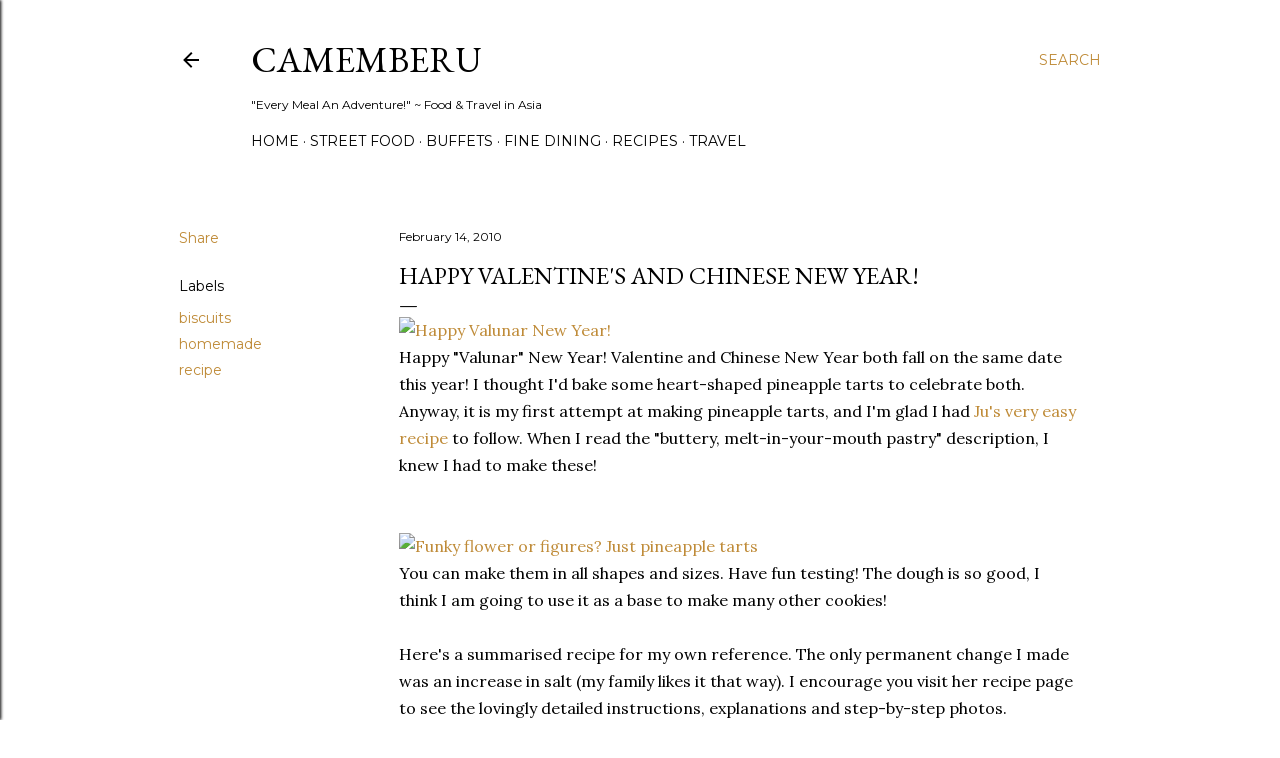

--- FILE ---
content_type: text/html; charset=UTF-8
request_url: https://www.camemberu.com/2010/02/happy-valentines-and-chinese-new-year.html
body_size: 42488
content:
<!DOCTYPE html>
<html dir='ltr' lang='en'>
<head>
<meta content='width=device-width, initial-scale=1' name='viewport'/>
<title>Happy Valentine&#39;s and Chinese New Year!</title>
<meta content='text/html; charset=UTF-8' http-equiv='Content-Type'/>
<!-- Chrome, Firefox OS and Opera -->
<meta content='#ffffff' name='theme-color'/>
<!-- Windows Phone -->
<meta content='#ffffff' name='msapplication-navbutton-color'/>
<meta content='blogger' name='generator'/>
<link href='https://www.camemberu.com/favicon.ico' rel='icon' type='image/x-icon'/>
<link href='http://www.camemberu.com/2010/02/happy-valentines-and-chinese-new-year.html' rel='canonical'/>
<link rel="alternate" type="application/atom+xml" title="CAMEMBERU - Atom" href="https://www.camemberu.com/feeds/posts/default" />
<link rel="alternate" type="application/rss+xml" title="CAMEMBERU - RSS" href="https://www.camemberu.com/feeds/posts/default?alt=rss" />
<link rel="service.post" type="application/atom+xml" title="CAMEMBERU - Atom" href="https://www.blogger.com/feeds/2068656129507965062/posts/default" />

<link rel="alternate" type="application/atom+xml" title="CAMEMBERU - Atom" href="https://www.camemberu.com/feeds/9066253295208740794/comments/default" />
<!--Can't find substitution for tag [blog.ieCssRetrofitLinks]-->
<link href='http://farm5.static.flickr.com/4045/4348770033_041b9c2ec6_o.jpg' rel='image_src'/>
<meta content='http://www.camemberu.com/2010/02/happy-valentines-and-chinese-new-year.html' property='og:url'/>
<meta content='Happy Valentine&#39;s and Chinese New Year!' property='og:title'/>
<meta content='Singapore food blog with reviews of best restaurants and street food in Asia. Also features recipes, travel and hotel reviews.' property='og:description'/>
<meta content='https://lh3.googleusercontent.com/blogger_img_proxy/AEn0k_scFtD8VOM4n3E3qcrvORT4JnewwcC8mnarBHOU4QMWjSgFpRTT3lyULnDWUcH8yD2nng0jaQtL7UtiDLOQutzh5PH9kvRIdtlPaAL4u_8jJ7B5qkAK1XzUQGZIvk0FQmsJZw=w1200-h630-p-k-no-nu' property='og:image'/>
<style type='text/css'>@font-face{font-family:'EB Garamond';font-style:normal;font-weight:400;font-display:swap;src:url(//fonts.gstatic.com/s/ebgaramond/v32/SlGDmQSNjdsmc35JDF1K5E55YMjF_7DPuGi-6_RkCY9_WamXgHlIbvw.woff2)format('woff2');unicode-range:U+0460-052F,U+1C80-1C8A,U+20B4,U+2DE0-2DFF,U+A640-A69F,U+FE2E-FE2F;}@font-face{font-family:'EB Garamond';font-style:normal;font-weight:400;font-display:swap;src:url(//fonts.gstatic.com/s/ebgaramond/v32/SlGDmQSNjdsmc35JDF1K5E55YMjF_7DPuGi-6_RkAI9_WamXgHlIbvw.woff2)format('woff2');unicode-range:U+0301,U+0400-045F,U+0490-0491,U+04B0-04B1,U+2116;}@font-face{font-family:'EB Garamond';font-style:normal;font-weight:400;font-display:swap;src:url(//fonts.gstatic.com/s/ebgaramond/v32/SlGDmQSNjdsmc35JDF1K5E55YMjF_7DPuGi-6_RkCI9_WamXgHlIbvw.woff2)format('woff2');unicode-range:U+1F00-1FFF;}@font-face{font-family:'EB Garamond';font-style:normal;font-weight:400;font-display:swap;src:url(//fonts.gstatic.com/s/ebgaramond/v32/SlGDmQSNjdsmc35JDF1K5E55YMjF_7DPuGi-6_RkB49_WamXgHlIbvw.woff2)format('woff2');unicode-range:U+0370-0377,U+037A-037F,U+0384-038A,U+038C,U+038E-03A1,U+03A3-03FF;}@font-face{font-family:'EB Garamond';font-style:normal;font-weight:400;font-display:swap;src:url(//fonts.gstatic.com/s/ebgaramond/v32/SlGDmQSNjdsmc35JDF1K5E55YMjF_7DPuGi-6_RkC49_WamXgHlIbvw.woff2)format('woff2');unicode-range:U+0102-0103,U+0110-0111,U+0128-0129,U+0168-0169,U+01A0-01A1,U+01AF-01B0,U+0300-0301,U+0303-0304,U+0308-0309,U+0323,U+0329,U+1EA0-1EF9,U+20AB;}@font-face{font-family:'EB Garamond';font-style:normal;font-weight:400;font-display:swap;src:url(//fonts.gstatic.com/s/ebgaramond/v32/SlGDmQSNjdsmc35JDF1K5E55YMjF_7DPuGi-6_RkCo9_WamXgHlIbvw.woff2)format('woff2');unicode-range:U+0100-02BA,U+02BD-02C5,U+02C7-02CC,U+02CE-02D7,U+02DD-02FF,U+0304,U+0308,U+0329,U+1D00-1DBF,U+1E00-1E9F,U+1EF2-1EFF,U+2020,U+20A0-20AB,U+20AD-20C0,U+2113,U+2C60-2C7F,U+A720-A7FF;}@font-face{font-family:'EB Garamond';font-style:normal;font-weight:400;font-display:swap;src:url(//fonts.gstatic.com/s/ebgaramond/v32/SlGDmQSNjdsmc35JDF1K5E55YMjF_7DPuGi-6_RkBI9_WamXgHlI.woff2)format('woff2');unicode-range:U+0000-00FF,U+0131,U+0152-0153,U+02BB-02BC,U+02C6,U+02DA,U+02DC,U+0304,U+0308,U+0329,U+2000-206F,U+20AC,U+2122,U+2191,U+2193,U+2212,U+2215,U+FEFF,U+FFFD;}@font-face{font-family:'Lora';font-style:normal;font-weight:400;font-display:swap;src:url(//fonts.gstatic.com/s/lora/v37/0QI6MX1D_JOuGQbT0gvTJPa787weuxJMkq18ndeYxZ2JTg.woff2)format('woff2');unicode-range:U+0460-052F,U+1C80-1C8A,U+20B4,U+2DE0-2DFF,U+A640-A69F,U+FE2E-FE2F;}@font-face{font-family:'Lora';font-style:normal;font-weight:400;font-display:swap;src:url(//fonts.gstatic.com/s/lora/v37/0QI6MX1D_JOuGQbT0gvTJPa787weuxJFkq18ndeYxZ2JTg.woff2)format('woff2');unicode-range:U+0301,U+0400-045F,U+0490-0491,U+04B0-04B1,U+2116;}@font-face{font-family:'Lora';font-style:normal;font-weight:400;font-display:swap;src:url(//fonts.gstatic.com/s/lora/v37/0QI6MX1D_JOuGQbT0gvTJPa787weuxI9kq18ndeYxZ2JTg.woff2)format('woff2');unicode-range:U+0302-0303,U+0305,U+0307-0308,U+0310,U+0312,U+0315,U+031A,U+0326-0327,U+032C,U+032F-0330,U+0332-0333,U+0338,U+033A,U+0346,U+034D,U+0391-03A1,U+03A3-03A9,U+03B1-03C9,U+03D1,U+03D5-03D6,U+03F0-03F1,U+03F4-03F5,U+2016-2017,U+2034-2038,U+203C,U+2040,U+2043,U+2047,U+2050,U+2057,U+205F,U+2070-2071,U+2074-208E,U+2090-209C,U+20D0-20DC,U+20E1,U+20E5-20EF,U+2100-2112,U+2114-2115,U+2117-2121,U+2123-214F,U+2190,U+2192,U+2194-21AE,U+21B0-21E5,U+21F1-21F2,U+21F4-2211,U+2213-2214,U+2216-22FF,U+2308-230B,U+2310,U+2319,U+231C-2321,U+2336-237A,U+237C,U+2395,U+239B-23B7,U+23D0,U+23DC-23E1,U+2474-2475,U+25AF,U+25B3,U+25B7,U+25BD,U+25C1,U+25CA,U+25CC,U+25FB,U+266D-266F,U+27C0-27FF,U+2900-2AFF,U+2B0E-2B11,U+2B30-2B4C,U+2BFE,U+3030,U+FF5B,U+FF5D,U+1D400-1D7FF,U+1EE00-1EEFF;}@font-face{font-family:'Lora';font-style:normal;font-weight:400;font-display:swap;src:url(//fonts.gstatic.com/s/lora/v37/0QI6MX1D_JOuGQbT0gvTJPa787weuxIvkq18ndeYxZ2JTg.woff2)format('woff2');unicode-range:U+0001-000C,U+000E-001F,U+007F-009F,U+20DD-20E0,U+20E2-20E4,U+2150-218F,U+2190,U+2192,U+2194-2199,U+21AF,U+21E6-21F0,U+21F3,U+2218-2219,U+2299,U+22C4-22C6,U+2300-243F,U+2440-244A,U+2460-24FF,U+25A0-27BF,U+2800-28FF,U+2921-2922,U+2981,U+29BF,U+29EB,U+2B00-2BFF,U+4DC0-4DFF,U+FFF9-FFFB,U+10140-1018E,U+10190-1019C,U+101A0,U+101D0-101FD,U+102E0-102FB,U+10E60-10E7E,U+1D2C0-1D2D3,U+1D2E0-1D37F,U+1F000-1F0FF,U+1F100-1F1AD,U+1F1E6-1F1FF,U+1F30D-1F30F,U+1F315,U+1F31C,U+1F31E,U+1F320-1F32C,U+1F336,U+1F378,U+1F37D,U+1F382,U+1F393-1F39F,U+1F3A7-1F3A8,U+1F3AC-1F3AF,U+1F3C2,U+1F3C4-1F3C6,U+1F3CA-1F3CE,U+1F3D4-1F3E0,U+1F3ED,U+1F3F1-1F3F3,U+1F3F5-1F3F7,U+1F408,U+1F415,U+1F41F,U+1F426,U+1F43F,U+1F441-1F442,U+1F444,U+1F446-1F449,U+1F44C-1F44E,U+1F453,U+1F46A,U+1F47D,U+1F4A3,U+1F4B0,U+1F4B3,U+1F4B9,U+1F4BB,U+1F4BF,U+1F4C8-1F4CB,U+1F4D6,U+1F4DA,U+1F4DF,U+1F4E3-1F4E6,U+1F4EA-1F4ED,U+1F4F7,U+1F4F9-1F4FB,U+1F4FD-1F4FE,U+1F503,U+1F507-1F50B,U+1F50D,U+1F512-1F513,U+1F53E-1F54A,U+1F54F-1F5FA,U+1F610,U+1F650-1F67F,U+1F687,U+1F68D,U+1F691,U+1F694,U+1F698,U+1F6AD,U+1F6B2,U+1F6B9-1F6BA,U+1F6BC,U+1F6C6-1F6CF,U+1F6D3-1F6D7,U+1F6E0-1F6EA,U+1F6F0-1F6F3,U+1F6F7-1F6FC,U+1F700-1F7FF,U+1F800-1F80B,U+1F810-1F847,U+1F850-1F859,U+1F860-1F887,U+1F890-1F8AD,U+1F8B0-1F8BB,U+1F8C0-1F8C1,U+1F900-1F90B,U+1F93B,U+1F946,U+1F984,U+1F996,U+1F9E9,U+1FA00-1FA6F,U+1FA70-1FA7C,U+1FA80-1FA89,U+1FA8F-1FAC6,U+1FACE-1FADC,U+1FADF-1FAE9,U+1FAF0-1FAF8,U+1FB00-1FBFF;}@font-face{font-family:'Lora';font-style:normal;font-weight:400;font-display:swap;src:url(//fonts.gstatic.com/s/lora/v37/0QI6MX1D_JOuGQbT0gvTJPa787weuxJOkq18ndeYxZ2JTg.woff2)format('woff2');unicode-range:U+0102-0103,U+0110-0111,U+0128-0129,U+0168-0169,U+01A0-01A1,U+01AF-01B0,U+0300-0301,U+0303-0304,U+0308-0309,U+0323,U+0329,U+1EA0-1EF9,U+20AB;}@font-face{font-family:'Lora';font-style:normal;font-weight:400;font-display:swap;src:url(//fonts.gstatic.com/s/lora/v37/0QI6MX1D_JOuGQbT0gvTJPa787weuxJPkq18ndeYxZ2JTg.woff2)format('woff2');unicode-range:U+0100-02BA,U+02BD-02C5,U+02C7-02CC,U+02CE-02D7,U+02DD-02FF,U+0304,U+0308,U+0329,U+1D00-1DBF,U+1E00-1E9F,U+1EF2-1EFF,U+2020,U+20A0-20AB,U+20AD-20C0,U+2113,U+2C60-2C7F,U+A720-A7FF;}@font-face{font-family:'Lora';font-style:normal;font-weight:400;font-display:swap;src:url(//fonts.gstatic.com/s/lora/v37/0QI6MX1D_JOuGQbT0gvTJPa787weuxJBkq18ndeYxZ0.woff2)format('woff2');unicode-range:U+0000-00FF,U+0131,U+0152-0153,U+02BB-02BC,U+02C6,U+02DA,U+02DC,U+0304,U+0308,U+0329,U+2000-206F,U+20AC,U+2122,U+2191,U+2193,U+2212,U+2215,U+FEFF,U+FFFD;}@font-face{font-family:'Montserrat';font-style:normal;font-weight:400;font-display:swap;src:url(//fonts.gstatic.com/s/montserrat/v31/JTUSjIg1_i6t8kCHKm459WRhyyTh89ZNpQ.woff2)format('woff2');unicode-range:U+0460-052F,U+1C80-1C8A,U+20B4,U+2DE0-2DFF,U+A640-A69F,U+FE2E-FE2F;}@font-face{font-family:'Montserrat';font-style:normal;font-weight:400;font-display:swap;src:url(//fonts.gstatic.com/s/montserrat/v31/JTUSjIg1_i6t8kCHKm459W1hyyTh89ZNpQ.woff2)format('woff2');unicode-range:U+0301,U+0400-045F,U+0490-0491,U+04B0-04B1,U+2116;}@font-face{font-family:'Montserrat';font-style:normal;font-weight:400;font-display:swap;src:url(//fonts.gstatic.com/s/montserrat/v31/JTUSjIg1_i6t8kCHKm459WZhyyTh89ZNpQ.woff2)format('woff2');unicode-range:U+0102-0103,U+0110-0111,U+0128-0129,U+0168-0169,U+01A0-01A1,U+01AF-01B0,U+0300-0301,U+0303-0304,U+0308-0309,U+0323,U+0329,U+1EA0-1EF9,U+20AB;}@font-face{font-family:'Montserrat';font-style:normal;font-weight:400;font-display:swap;src:url(//fonts.gstatic.com/s/montserrat/v31/JTUSjIg1_i6t8kCHKm459WdhyyTh89ZNpQ.woff2)format('woff2');unicode-range:U+0100-02BA,U+02BD-02C5,U+02C7-02CC,U+02CE-02D7,U+02DD-02FF,U+0304,U+0308,U+0329,U+1D00-1DBF,U+1E00-1E9F,U+1EF2-1EFF,U+2020,U+20A0-20AB,U+20AD-20C0,U+2113,U+2C60-2C7F,U+A720-A7FF;}@font-face{font-family:'Montserrat';font-style:normal;font-weight:400;font-display:swap;src:url(//fonts.gstatic.com/s/montserrat/v31/JTUSjIg1_i6t8kCHKm459WlhyyTh89Y.woff2)format('woff2');unicode-range:U+0000-00FF,U+0131,U+0152-0153,U+02BB-02BC,U+02C6,U+02DA,U+02DC,U+0304,U+0308,U+0329,U+2000-206F,U+20AC,U+2122,U+2191,U+2193,U+2212,U+2215,U+FEFF,U+FFFD;}@font-face{font-family:'Montserrat';font-style:normal;font-weight:700;font-display:swap;src:url(//fonts.gstatic.com/s/montserrat/v31/JTUSjIg1_i6t8kCHKm459WRhyyTh89ZNpQ.woff2)format('woff2');unicode-range:U+0460-052F,U+1C80-1C8A,U+20B4,U+2DE0-2DFF,U+A640-A69F,U+FE2E-FE2F;}@font-face{font-family:'Montserrat';font-style:normal;font-weight:700;font-display:swap;src:url(//fonts.gstatic.com/s/montserrat/v31/JTUSjIg1_i6t8kCHKm459W1hyyTh89ZNpQ.woff2)format('woff2');unicode-range:U+0301,U+0400-045F,U+0490-0491,U+04B0-04B1,U+2116;}@font-face{font-family:'Montserrat';font-style:normal;font-weight:700;font-display:swap;src:url(//fonts.gstatic.com/s/montserrat/v31/JTUSjIg1_i6t8kCHKm459WZhyyTh89ZNpQ.woff2)format('woff2');unicode-range:U+0102-0103,U+0110-0111,U+0128-0129,U+0168-0169,U+01A0-01A1,U+01AF-01B0,U+0300-0301,U+0303-0304,U+0308-0309,U+0323,U+0329,U+1EA0-1EF9,U+20AB;}@font-face{font-family:'Montserrat';font-style:normal;font-weight:700;font-display:swap;src:url(//fonts.gstatic.com/s/montserrat/v31/JTUSjIg1_i6t8kCHKm459WdhyyTh89ZNpQ.woff2)format('woff2');unicode-range:U+0100-02BA,U+02BD-02C5,U+02C7-02CC,U+02CE-02D7,U+02DD-02FF,U+0304,U+0308,U+0329,U+1D00-1DBF,U+1E00-1E9F,U+1EF2-1EFF,U+2020,U+20A0-20AB,U+20AD-20C0,U+2113,U+2C60-2C7F,U+A720-A7FF;}@font-face{font-family:'Montserrat';font-style:normal;font-weight:700;font-display:swap;src:url(//fonts.gstatic.com/s/montserrat/v31/JTUSjIg1_i6t8kCHKm459WlhyyTh89Y.woff2)format('woff2');unicode-range:U+0000-00FF,U+0131,U+0152-0153,U+02BB-02BC,U+02C6,U+02DA,U+02DC,U+0304,U+0308,U+0329,U+2000-206F,U+20AC,U+2122,U+2191,U+2193,U+2212,U+2215,U+FEFF,U+FFFD;}</style>
<style id='page-skin-1' type='text/css'><!--
/*! normalize.css v3.0.1 | MIT License | git.io/normalize */html{font-family:sans-serif;-ms-text-size-adjust:100%;-webkit-text-size-adjust:100%}body{margin:0}article,aside,details,figcaption,figure,footer,header,hgroup,main,nav,section,summary{display:block}audio,canvas,progress,video{display:inline-block;vertical-align:baseline}audio:not([controls]){display:none;height:0}[hidden],template{display:none}a{background:transparent}a:active,a:hover{outline:0}abbr[title]{border-bottom:1px dotted}b,strong{font-weight:bold}dfn{font-style:italic}h1{font-size:2em;margin:.67em 0}mark{background:#ff0;color:#000}small{font-size:80%}sub,sup{font-size:75%;line-height:0;position:relative;vertical-align:baseline}sup{top:-0.5em}sub{bottom:-0.25em}img{border:0}svg:not(:root){overflow:hidden}figure{margin:1em 40px}hr{-moz-box-sizing:content-box;box-sizing:content-box;height:0}pre{overflow:auto}code,kbd,pre,samp{font-family:monospace,monospace;font-size:1em}button,input,optgroup,select,textarea{color:inherit;font:inherit;margin:0}button{overflow:visible}button,select{text-transform:none}button,html input[type="button"],input[type="reset"],input[type="submit"]{-webkit-appearance:button;cursor:pointer}button[disabled],html input[disabled]{cursor:default}button::-moz-focus-inner,input::-moz-focus-inner{border:0;padding:0}input{line-height:normal}input[type="checkbox"],input[type="radio"]{box-sizing:border-box;padding:0}input[type="number"]::-webkit-inner-spin-button,input[type="number"]::-webkit-outer-spin-button{height:auto}input[type="search"]{-webkit-appearance:textfield;-moz-box-sizing:content-box;-webkit-box-sizing:content-box;box-sizing:content-box}input[type="search"]::-webkit-search-cancel-button,input[type="search"]::-webkit-search-decoration{-webkit-appearance:none}fieldset{border:1px solid #c0c0c0;margin:0 2px;padding:.35em .625em .75em}legend{border:0;padding:0}textarea{overflow:auto}optgroup{font-weight:bold}table{border-collapse:collapse;border-spacing:0}td,th{padding:0}
/*!************************************************
* Blogger Template Style
* Name: Soho
**************************************************/
body{
overflow-wrap:break-word;
word-break:break-word;
word-wrap:break-word
}
.hidden{
display:none
}
.invisible{
visibility:hidden
}
.container::after,.float-container::after{
clear:both;
content:"";
display:table
}
.clearboth{
clear:both
}
#comments .comment .comment-actions,.subscribe-popup .FollowByEmail .follow-by-email-submit{
background:0 0;
border:0;
box-shadow:none;
color:#bf8b38;
cursor:pointer;
font-size:14px;
font-weight:700;
outline:0;
text-decoration:none;
text-transform:uppercase;
width:auto
}
.dim-overlay{
background-color:rgba(0,0,0,.54);
height:100vh;
left:0;
position:fixed;
top:0;
width:100%
}
#sharing-dim-overlay{
background-color:transparent
}
input::-ms-clear{
display:none
}
.blogger-logo,.svg-icon-24.blogger-logo{
fill:#ff9800;
opacity:1
}
.loading-spinner-large{
-webkit-animation:mspin-rotate 1.568s infinite linear;
animation:mspin-rotate 1.568s infinite linear;
height:48px;
overflow:hidden;
position:absolute;
width:48px;
z-index:200
}
.loading-spinner-large>div{
-webkit-animation:mspin-revrot 5332ms infinite steps(4);
animation:mspin-revrot 5332ms infinite steps(4)
}
.loading-spinner-large>div>div{
-webkit-animation:mspin-singlecolor-large-film 1333ms infinite steps(81);
animation:mspin-singlecolor-large-film 1333ms infinite steps(81);
background-size:100%;
height:48px;
width:3888px
}
.mspin-black-large>div>div,.mspin-grey_54-large>div>div{
background-image:url(https://www.blogblog.com/indie/mspin_black_large.svg)
}
.mspin-white-large>div>div{
background-image:url(https://www.blogblog.com/indie/mspin_white_large.svg)
}
.mspin-grey_54-large{
opacity:.54
}
@-webkit-keyframes mspin-singlecolor-large-film{
from{
-webkit-transform:translateX(0);
transform:translateX(0)
}
to{
-webkit-transform:translateX(-3888px);
transform:translateX(-3888px)
}
}
@keyframes mspin-singlecolor-large-film{
from{
-webkit-transform:translateX(0);
transform:translateX(0)
}
to{
-webkit-transform:translateX(-3888px);
transform:translateX(-3888px)
}
}
@-webkit-keyframes mspin-rotate{
from{
-webkit-transform:rotate(0);
transform:rotate(0)
}
to{
-webkit-transform:rotate(360deg);
transform:rotate(360deg)
}
}
@keyframes mspin-rotate{
from{
-webkit-transform:rotate(0);
transform:rotate(0)
}
to{
-webkit-transform:rotate(360deg);
transform:rotate(360deg)
}
}
@-webkit-keyframes mspin-revrot{
from{
-webkit-transform:rotate(0);
transform:rotate(0)
}
to{
-webkit-transform:rotate(-360deg);
transform:rotate(-360deg)
}
}
@keyframes mspin-revrot{
from{
-webkit-transform:rotate(0);
transform:rotate(0)
}
to{
-webkit-transform:rotate(-360deg);
transform:rotate(-360deg)
}
}
.skip-navigation{
background-color:#fff;
box-sizing:border-box;
color:#000;
display:block;
height:0;
left:0;
line-height:50px;
overflow:hidden;
padding-top:0;
position:fixed;
text-align:center;
top:0;
-webkit-transition:box-shadow .3s,height .3s,padding-top .3s;
transition:box-shadow .3s,height .3s,padding-top .3s;
width:100%;
z-index:900
}
.skip-navigation:focus{
box-shadow:0 4px 5px 0 rgba(0,0,0,.14),0 1px 10px 0 rgba(0,0,0,.12),0 2px 4px -1px rgba(0,0,0,.2);
height:50px
}
#main{
outline:0
}
.main-heading{
position:absolute;
clip:rect(1px,1px,1px,1px);
padding:0;
border:0;
height:1px;
width:1px;
overflow:hidden
}
.Attribution{
margin-top:1em;
text-align:center
}
.Attribution .blogger img,.Attribution .blogger svg{
vertical-align:bottom
}
.Attribution .blogger img{
margin-right:.5em
}
.Attribution div{
line-height:24px;
margin-top:.5em
}
.Attribution .copyright,.Attribution .image-attribution{
font-size:.7em;
margin-top:1.5em
}
.BLOG_mobile_video_class{
display:none
}
.bg-photo{
background-attachment:scroll!important
}
body .CSS_LIGHTBOX{
z-index:900
}
.extendable .show-less,.extendable .show-more{
border-color:#bf8b38;
color:#bf8b38;
margin-top:8px
}
.extendable .show-less.hidden,.extendable .show-more.hidden{
display:none
}
.inline-ad{
display:none;
max-width:100%;
overflow:hidden
}
.adsbygoogle{
display:block
}
#cookieChoiceInfo{
bottom:0;
top:auto
}
iframe.b-hbp-video{
border:0
}
.post-body img{
max-width:100%
}
.post-body iframe{
max-width:100%
}
.post-body a[imageanchor="1"]{
display:inline-block
}
.byline{
margin-right:1em
}
.byline:last-child{
margin-right:0
}
.link-copied-dialog{
max-width:520px;
outline:0
}
.link-copied-dialog .modal-dialog-buttons{
margin-top:8px
}
.link-copied-dialog .goog-buttonset-default{
background:0 0;
border:0
}
.link-copied-dialog .goog-buttonset-default:focus{
outline:0
}
.paging-control-container{
margin-bottom:16px
}
.paging-control-container .paging-control{
display:inline-block
}
.paging-control-container .comment-range-text::after,.paging-control-container .paging-control{
color:#bf8b38
}
.paging-control-container .comment-range-text,.paging-control-container .paging-control{
margin-right:8px
}
.paging-control-container .comment-range-text::after,.paging-control-container .paging-control::after{
content:"\b7";
cursor:default;
padding-left:8px;
pointer-events:none
}
.paging-control-container .comment-range-text:last-child::after,.paging-control-container .paging-control:last-child::after{
content:none
}
.byline.reactions iframe{
height:20px
}
.b-notification{
color:#000;
background-color:#fff;
border-bottom:solid 1px #000;
box-sizing:border-box;
padding:16px 32px;
text-align:center
}
.b-notification.visible{
-webkit-transition:margin-top .3s cubic-bezier(.4,0,.2,1);
transition:margin-top .3s cubic-bezier(.4,0,.2,1)
}
.b-notification.invisible{
position:absolute
}
.b-notification-close{
position:absolute;
right:8px;
top:8px
}
.no-posts-message{
line-height:40px;
text-align:center
}
@media screen and (max-width:1162px){
body.item-view .post-body a[imageanchor="1"][style*="float: left;"],body.item-view .post-body a[imageanchor="1"][style*="float: right;"]{
float:none!important;
clear:none!important
}
body.item-view .post-body a[imageanchor="1"] img{
display:block;
height:auto;
margin:0 auto
}
body.item-view .post-body>.separator:first-child>a[imageanchor="1"]:first-child{
margin-top:20px
}
.post-body a[imageanchor]{
display:block
}
body.item-view .post-body a[imageanchor="1"]{
margin-left:0!important;
margin-right:0!important
}
body.item-view .post-body a[imageanchor="1"]+a[imageanchor="1"]{
margin-top:16px
}
}
.item-control{
display:none
}
#comments{
border-top:1px dashed rgba(0,0,0,.54);
margin-top:20px;
padding:20px
}
#comments .comment-thread ol{
margin:0;
padding-left:0;
padding-left:0
}
#comments .comment .comment-replybox-single,#comments .comment-thread .comment-replies{
margin-left:60px
}
#comments .comment-thread .thread-count{
display:none
}
#comments .comment{
list-style-type:none;
padding:0 0 30px;
position:relative
}
#comments .comment .comment{
padding-bottom:8px
}
.comment .avatar-image-container{
position:absolute
}
.comment .avatar-image-container img{
border-radius:50%
}
.avatar-image-container svg,.comment .avatar-image-container .avatar-icon{
border-radius:50%;
border:solid 1px #000000;
box-sizing:border-box;
fill:#000000;
height:35px;
margin:0;
padding:7px;
width:35px
}
.comment .comment-block{
margin-top:10px;
margin-left:60px;
padding-bottom:0
}
#comments .comment-author-header-wrapper{
margin-left:40px
}
#comments .comment .thread-expanded .comment-block{
padding-bottom:20px
}
#comments .comment .comment-header .user,#comments .comment .comment-header .user a{
color:#000000;
font-style:normal;
font-weight:700
}
#comments .comment .comment-actions{
bottom:0;
margin-bottom:15px;
position:absolute
}
#comments .comment .comment-actions>*{
margin-right:8px
}
#comments .comment .comment-header .datetime{
bottom:0;
color:#000000;
display:inline-block;
font-size:13px;
font-style:italic;
margin-left:8px
}
#comments .comment .comment-footer .comment-timestamp a,#comments .comment .comment-header .datetime a{
color:#000000
}
#comments .comment .comment-content,.comment .comment-body{
margin-top:12px;
word-break:break-word
}
.comment-body{
margin-bottom:12px
}
#comments.embed[data-num-comments="0"]{
border:0;
margin-top:0;
padding-top:0
}
#comments.embed[data-num-comments="0"] #comment-post-message,#comments.embed[data-num-comments="0"] div.comment-form>p,#comments.embed[data-num-comments="0"] p.comment-footer{
display:none
}
#comment-editor-src{
display:none
}
.comments .comments-content .loadmore.loaded{
max-height:0;
opacity:0;
overflow:hidden
}
.extendable .remaining-items{
height:0;
overflow:hidden;
-webkit-transition:height .3s cubic-bezier(.4,0,.2,1);
transition:height .3s cubic-bezier(.4,0,.2,1)
}
.extendable .remaining-items.expanded{
height:auto
}
.svg-icon-24,.svg-icon-24-button{
cursor:pointer;
height:24px;
width:24px;
min-width:24px
}
.touch-icon{
margin:-12px;
padding:12px
}
.touch-icon:active,.touch-icon:focus{
background-color:rgba(153,153,153,.4);
border-radius:50%
}
svg:not(:root).touch-icon{
overflow:visible
}
html[dir=rtl] .rtl-reversible-icon{
-webkit-transform:scaleX(-1);
-ms-transform:scaleX(-1);
transform:scaleX(-1)
}
.svg-icon-24-button,.touch-icon-button{
background:0 0;
border:0;
margin:0;
outline:0;
padding:0
}
.touch-icon-button .touch-icon:active,.touch-icon-button .touch-icon:focus{
background-color:transparent
}
.touch-icon-button:active .touch-icon,.touch-icon-button:focus .touch-icon{
background-color:rgba(153,153,153,.4);
border-radius:50%
}
.Profile .default-avatar-wrapper .avatar-icon{
border-radius:50%;
border:solid 1px #000000;
box-sizing:border-box;
fill:#000000;
margin:0
}
.Profile .individual .default-avatar-wrapper .avatar-icon{
padding:25px
}
.Profile .individual .avatar-icon,.Profile .individual .profile-img{
height:120px;
width:120px
}
.Profile .team .default-avatar-wrapper .avatar-icon{
padding:8px
}
.Profile .team .avatar-icon,.Profile .team .default-avatar-wrapper,.Profile .team .profile-img{
height:40px;
width:40px
}
.snippet-container{
margin:0;
position:relative;
overflow:hidden
}
.snippet-fade{
bottom:0;
box-sizing:border-box;
position:absolute;
width:96px
}
.snippet-fade{
right:0
}
.snippet-fade:after{
content:"\2026"
}
.snippet-fade:after{
float:right
}
.centered-top-container.sticky{
left:0;
position:fixed;
right:0;
top:0;
width:auto;
z-index:50;
-webkit-transition-property:opacity,-webkit-transform;
transition-property:opacity,-webkit-transform;
transition-property:transform,opacity;
transition-property:transform,opacity,-webkit-transform;
-webkit-transition-duration:.2s;
transition-duration:.2s;
-webkit-transition-timing-function:cubic-bezier(.4,0,.2,1);
transition-timing-function:cubic-bezier(.4,0,.2,1)
}
.centered-top-placeholder{
display:none
}
.collapsed-header .centered-top-placeholder{
display:block
}
.centered-top-container .Header .replaced h1,.centered-top-placeholder .Header .replaced h1{
display:none
}
.centered-top-container.sticky .Header .replaced h1{
display:block
}
.centered-top-container.sticky .Header .header-widget{
background:0 0
}
.centered-top-container.sticky .Header .header-image-wrapper{
display:none
}
.centered-top-container img,.centered-top-placeholder img{
max-width:100%
}
.collapsible{
-webkit-transition:height .3s cubic-bezier(.4,0,.2,1);
transition:height .3s cubic-bezier(.4,0,.2,1)
}
.collapsible,.collapsible>summary{
display:block;
overflow:hidden
}
.collapsible>:not(summary){
display:none
}
.collapsible[open]>:not(summary){
display:block
}
.collapsible:focus,.collapsible>summary:focus{
outline:0
}
.collapsible>summary{
cursor:pointer;
display:block;
padding:0
}
.collapsible:focus>summary,.collapsible>summary:focus{
background-color:transparent
}
.collapsible>summary::-webkit-details-marker{
display:none
}
.collapsible-title{
-webkit-box-align:center;
-webkit-align-items:center;
-ms-flex-align:center;
align-items:center;
display:-webkit-box;
display:-webkit-flex;
display:-ms-flexbox;
display:flex
}
.collapsible-title .title{
-webkit-box-flex:1;
-webkit-flex:1 1 auto;
-ms-flex:1 1 auto;
flex:1 1 auto;
-webkit-box-ordinal-group:1;
-webkit-order:0;
-ms-flex-order:0;
order:0;
overflow:hidden;
text-overflow:ellipsis;
white-space:nowrap
}
.collapsible-title .chevron-down,.collapsible[open] .collapsible-title .chevron-up{
display:block
}
.collapsible-title .chevron-up,.collapsible[open] .collapsible-title .chevron-down{
display:none
}
.flat-button{
cursor:pointer;
display:inline-block;
font-weight:700;
text-transform:uppercase;
border-radius:2px;
padding:8px;
margin:-8px
}
.flat-icon-button{
background:0 0;
border:0;
margin:0;
outline:0;
padding:0;
margin:-12px;
padding:12px;
cursor:pointer;
box-sizing:content-box;
display:inline-block;
line-height:0
}
.flat-icon-button,.flat-icon-button .splash-wrapper{
border-radius:50%
}
.flat-icon-button .splash.animate{
-webkit-animation-duration:.3s;
animation-duration:.3s
}
.overflowable-container{
max-height:28px;
overflow:hidden;
position:relative
}
.overflow-button{
cursor:pointer
}
#overflowable-dim-overlay{
background:0 0
}
.overflow-popup{
box-shadow:0 2px 2px 0 rgba(0,0,0,.14),0 3px 1px -2px rgba(0,0,0,.2),0 1px 5px 0 rgba(0,0,0,.12);
background-color:#ffffff;
left:0;
max-width:calc(100% - 32px);
position:absolute;
top:0;
visibility:hidden;
z-index:101
}
.overflow-popup ul{
list-style:none
}
.overflow-popup .tabs li,.overflow-popup li{
display:block;
height:auto
}
.overflow-popup .tabs li{
padding-left:0;
padding-right:0
}
.overflow-button.hidden,.overflow-popup .tabs li.hidden,.overflow-popup li.hidden{
display:none
}
.search{
display:-webkit-box;
display:-webkit-flex;
display:-ms-flexbox;
display:flex;
line-height:24px;
width:24px
}
.search.focused{
width:100%
}
.search.focused .section{
width:100%
}
.search form{
z-index:101
}
.search h3{
display:none
}
.search form{
display:-webkit-box;
display:-webkit-flex;
display:-ms-flexbox;
display:flex;
-webkit-box-flex:1;
-webkit-flex:1 0 0;
-ms-flex:1 0 0px;
flex:1 0 0;
border-bottom:solid 1px transparent;
padding-bottom:8px
}
.search form>*{
display:none
}
.search.focused form>*{
display:block
}
.search .search-input label{
display:none
}
.centered-top-placeholder.cloned .search form{
z-index:30
}
.search.focused form{
border-color:#000000;
position:relative;
width:auto
}
.collapsed-header .centered-top-container .search.focused form{
border-bottom-color:transparent
}
.search-expand{
-webkit-box-flex:0;
-webkit-flex:0 0 auto;
-ms-flex:0 0 auto;
flex:0 0 auto
}
.search-expand-text{
display:none
}
.search-close{
display:inline;
vertical-align:middle
}
.search-input{
-webkit-box-flex:1;
-webkit-flex:1 0 1px;
-ms-flex:1 0 1px;
flex:1 0 1px
}
.search-input input{
background:0 0;
border:0;
box-sizing:border-box;
color:#000000;
display:inline-block;
outline:0;
width:calc(100% - 48px)
}
.search-input input.no-cursor{
color:transparent;
text-shadow:0 0 0 #000000
}
.collapsed-header .centered-top-container .search-action,.collapsed-header .centered-top-container .search-input input{
color:#000000
}
.collapsed-header .centered-top-container .search-input input.no-cursor{
color:transparent;
text-shadow:0 0 0 #000000
}
.collapsed-header .centered-top-container .search-input input.no-cursor:focus,.search-input input.no-cursor:focus{
outline:0
}
.search-focused>*{
visibility:hidden
}
.search-focused .search,.search-focused .search-icon{
visibility:visible
}
.search.focused .search-action{
display:block
}
.search.focused .search-action:disabled{
opacity:.3
}
.widget.Sharing .sharing-button{
display:none
}
.widget.Sharing .sharing-buttons li{
padding:0
}
.widget.Sharing .sharing-buttons li span{
display:none
}
.post-share-buttons{
position:relative
}
.centered-bottom .share-buttons .svg-icon-24,.share-buttons .svg-icon-24{
fill:#000000
}
.sharing-open.touch-icon-button:active .touch-icon,.sharing-open.touch-icon-button:focus .touch-icon{
background-color:transparent
}
.share-buttons{
background-color:#ffffff;
border-radius:2px;
box-shadow:0 2px 2px 0 rgba(0,0,0,.14),0 3px 1px -2px rgba(0,0,0,.2),0 1px 5px 0 rgba(0,0,0,.12);
color:#000000;
list-style:none;
margin:0;
padding:8px 0;
position:absolute;
top:-11px;
min-width:200px;
z-index:101
}
.share-buttons.hidden{
display:none
}
.sharing-button{
background:0 0;
border:0;
margin:0;
outline:0;
padding:0;
cursor:pointer
}
.share-buttons li{
margin:0;
height:48px
}
.share-buttons li:last-child{
margin-bottom:0
}
.share-buttons li .sharing-platform-button{
box-sizing:border-box;
cursor:pointer;
display:block;
height:100%;
margin-bottom:0;
padding:0 16px;
position:relative;
width:100%
}
.share-buttons li .sharing-platform-button:focus,.share-buttons li .sharing-platform-button:hover{
background-color:rgba(128,128,128,.1);
outline:0
}
.share-buttons li svg[class*=" sharing-"],.share-buttons li svg[class^=sharing-]{
position:absolute;
top:10px
}
.share-buttons li span.sharing-platform-button{
position:relative;
top:0
}
.share-buttons li .platform-sharing-text{
display:block;
font-size:16px;
line-height:48px;
white-space:nowrap
}
.share-buttons li .platform-sharing-text{
margin-left:56px
}
.sidebar-container{
background-color:#f7f7f7;
max-width:284px;
overflow-y:auto;
-webkit-transition-property:-webkit-transform;
transition-property:-webkit-transform;
transition-property:transform;
transition-property:transform,-webkit-transform;
-webkit-transition-duration:.3s;
transition-duration:.3s;
-webkit-transition-timing-function:cubic-bezier(0,0,.2,1);
transition-timing-function:cubic-bezier(0,0,.2,1);
width:284px;
z-index:101;
-webkit-overflow-scrolling:touch
}
.sidebar-container .navigation{
line-height:0;
padding:16px
}
.sidebar-container .sidebar-back{
cursor:pointer
}
.sidebar-container .widget{
background:0 0;
margin:0 16px;
padding:16px 0
}
.sidebar-container .widget .title{
color:#000000;
margin:0
}
.sidebar-container .widget ul{
list-style:none;
margin:0;
padding:0
}
.sidebar-container .widget ul ul{
margin-left:1em
}
.sidebar-container .widget li{
font-size:16px;
line-height:normal
}
.sidebar-container .widget+.widget{
border-top:1px dashed #000000
}
.BlogArchive li{
margin:16px 0
}
.BlogArchive li:last-child{
margin-bottom:0
}
.Label li a{
display:inline-block
}
.BlogArchive .post-count,.Label .label-count{
float:right;
margin-left:.25em
}
.BlogArchive .post-count::before,.Label .label-count::before{
content:"("
}
.BlogArchive .post-count::after,.Label .label-count::after{
content:")"
}
.widget.Translate .skiptranslate>div{
display:block!important
}
.widget.Profile .profile-link{
display:-webkit-box;
display:-webkit-flex;
display:-ms-flexbox;
display:flex
}
.widget.Profile .team-member .default-avatar-wrapper,.widget.Profile .team-member .profile-img{
-webkit-box-flex:0;
-webkit-flex:0 0 auto;
-ms-flex:0 0 auto;
flex:0 0 auto;
margin-right:1em
}
.widget.Profile .individual .profile-link{
-webkit-box-orient:vertical;
-webkit-box-direction:normal;
-webkit-flex-direction:column;
-ms-flex-direction:column;
flex-direction:column
}
.widget.Profile .team .profile-link .profile-name{
-webkit-align-self:center;
-ms-flex-item-align:center;
align-self:center;
display:block;
-webkit-box-flex:1;
-webkit-flex:1 1 auto;
-ms-flex:1 1 auto;
flex:1 1 auto
}
.dim-overlay{
background-color:rgba(0,0,0,.54);
z-index:100
}
body.sidebar-visible{
overflow-y:hidden
}
@media screen and (max-width:1439px){
.sidebar-container{
bottom:0;
position:fixed;
top:0;
left:0;
right:auto
}
.sidebar-container.sidebar-invisible{
-webkit-transition-timing-function:cubic-bezier(.4,0,.6,1);
transition-timing-function:cubic-bezier(.4,0,.6,1)
}
html[dir=ltr] .sidebar-container.sidebar-invisible{
-webkit-transform:translateX(-284px);
-ms-transform:translateX(-284px);
transform:translateX(-284px)
}
html[dir=rtl] .sidebar-container.sidebar-invisible{
-webkit-transform:translateX(284px);
-ms-transform:translateX(284px);
transform:translateX(284px)
}
}
@media screen and (min-width:1440px){
.sidebar-container{
position:absolute;
top:0;
left:0;
right:auto
}
.sidebar-container .navigation{
display:none
}
}
.dialog{
box-shadow:0 2px 2px 0 rgba(0,0,0,.14),0 3px 1px -2px rgba(0,0,0,.2),0 1px 5px 0 rgba(0,0,0,.12);
background:#ffffff;
box-sizing:border-box;
color:#000000;
padding:30px;
position:fixed;
text-align:center;
width:calc(100% - 24px);
z-index:101
}
.dialog input[type=email],.dialog input[type=text]{
background-color:transparent;
border:0;
border-bottom:solid 1px rgba(0,0,0,.12);
color:#000000;
display:block;
font-family:EB Garamond, serif;
font-size:16px;
line-height:24px;
margin:auto;
padding-bottom:7px;
outline:0;
text-align:center;
width:100%
}
.dialog input[type=email]::-webkit-input-placeholder,.dialog input[type=text]::-webkit-input-placeholder{
color:#000000
}
.dialog input[type=email]::-moz-placeholder,.dialog input[type=text]::-moz-placeholder{
color:#000000
}
.dialog input[type=email]:-ms-input-placeholder,.dialog input[type=text]:-ms-input-placeholder{
color:#000000
}
.dialog input[type=email]::-ms-input-placeholder,.dialog input[type=text]::-ms-input-placeholder{
color:#000000
}
.dialog input[type=email]::placeholder,.dialog input[type=text]::placeholder{
color:#000000
}
.dialog input[type=email]:focus,.dialog input[type=text]:focus{
border-bottom:solid 2px #bf8b38;
padding-bottom:6px
}
.dialog input.no-cursor{
color:transparent;
text-shadow:0 0 0 #000000
}
.dialog input.no-cursor:focus{
outline:0
}
.dialog input.no-cursor:focus{
outline:0
}
.dialog input[type=submit]{
font-family:EB Garamond, serif
}
.dialog .goog-buttonset-default{
color:#bf8b38
}
.subscribe-popup{
max-width:364px
}
.subscribe-popup h3{
color:#000000;
font-size:1.8em;
margin-top:0
}
.subscribe-popup .FollowByEmail h3{
display:none
}
.subscribe-popup .FollowByEmail .follow-by-email-submit{
color:#bf8b38;
display:inline-block;
margin:0 auto;
margin-top:24px;
width:auto;
white-space:normal
}
.subscribe-popup .FollowByEmail .follow-by-email-submit:disabled{
cursor:default;
opacity:.3
}
@media (max-width:800px){
.blog-name div.widget.Subscribe{
margin-bottom:16px
}
body.item-view .blog-name div.widget.Subscribe{
margin:8px auto 16px auto;
width:100%
}
}
body#layout .bg-photo,body#layout .bg-photo-overlay{
display:none
}
body#layout .page_body{
padding:0;
position:relative;
top:0
}
body#layout .page{
display:inline-block;
left:inherit;
position:relative;
vertical-align:top;
width:540px
}
body#layout .centered{
max-width:954px
}
body#layout .navigation{
display:none
}
body#layout .sidebar-container{
display:inline-block;
width:40%
}
body#layout .hamburger-menu,body#layout .search{
display:none
}
body{
background-color:#ffffff;
color:#000000;
font:normal 400 20px EB Garamond, serif;
height:100%;
margin:0;
min-height:100vh
}
h1,h2,h3,h4,h5,h6{
font-weight:400
}
a{
color:#bf8b38;
text-decoration:none
}
.dim-overlay{
z-index:100
}
body.sidebar-visible .page_body{
overflow-y:scroll
}
.widget .title{
color:#000000;
font:normal 400 12px Montserrat, sans-serif
}
.extendable .show-less,.extendable .show-more{
color:#bf8b38;
font:normal 400 12px Montserrat, sans-serif;
margin:12px -8px 0 -8px;
text-transform:uppercase
}
.footer .widget,.main .widget{
margin:50px 0
}
.main .widget .title{
text-transform:uppercase
}
.inline-ad{
display:block;
margin-top:50px
}
.adsbygoogle{
text-align:center
}
.page_body{
display:-webkit-box;
display:-webkit-flex;
display:-ms-flexbox;
display:flex;
-webkit-box-orient:vertical;
-webkit-box-direction:normal;
-webkit-flex-direction:column;
-ms-flex-direction:column;
flex-direction:column;
min-height:100vh;
position:relative;
z-index:20
}
.page_body>*{
-webkit-box-flex:0;
-webkit-flex:0 0 auto;
-ms-flex:0 0 auto;
flex:0 0 auto
}
.page_body>#footer{
margin-top:auto
}
.centered-bottom,.centered-top{
margin:0 32px;
max-width:100%
}
.centered-top{
padding-bottom:12px;
padding-top:12px
}
.sticky .centered-top{
padding-bottom:0;
padding-top:0
}
.centered-top-container,.centered-top-placeholder{
background:#ffffff
}
.centered-top{
display:-webkit-box;
display:-webkit-flex;
display:-ms-flexbox;
display:flex;
-webkit-flex-wrap:wrap;
-ms-flex-wrap:wrap;
flex-wrap:wrap;
-webkit-box-pack:justify;
-webkit-justify-content:space-between;
-ms-flex-pack:justify;
justify-content:space-between;
position:relative
}
.sticky .centered-top{
-webkit-flex-wrap:nowrap;
-ms-flex-wrap:nowrap;
flex-wrap:nowrap
}
.centered-top-container .svg-icon-24,.centered-top-placeholder .svg-icon-24{
fill:#000000
}
.back-button-container,.hamburger-menu-container{
-webkit-box-flex:0;
-webkit-flex:0 0 auto;
-ms-flex:0 0 auto;
flex:0 0 auto;
height:48px;
-webkit-box-ordinal-group:2;
-webkit-order:1;
-ms-flex-order:1;
order:1
}
.sticky .back-button-container,.sticky .hamburger-menu-container{
-webkit-box-ordinal-group:2;
-webkit-order:1;
-ms-flex-order:1;
order:1
}
.back-button,.hamburger-menu,.search-expand-icon{
cursor:pointer;
margin-top:0
}
.search{
-webkit-box-align:start;
-webkit-align-items:flex-start;
-ms-flex-align:start;
align-items:flex-start;
-webkit-box-flex:0;
-webkit-flex:0 0 auto;
-ms-flex:0 0 auto;
flex:0 0 auto;
height:48px;
margin-left:24px;
-webkit-box-ordinal-group:4;
-webkit-order:3;
-ms-flex-order:3;
order:3
}
.search,.search.focused{
width:auto
}
.search.focused{
position:static
}
.sticky .search{
display:none;
-webkit-box-ordinal-group:5;
-webkit-order:4;
-ms-flex-order:4;
order:4
}
.search .section{
right:0;
margin-top:12px;
position:absolute;
top:12px;
width:0
}
.sticky .search .section{
top:0
}
.search-expand{
background:0 0;
border:0;
margin:0;
outline:0;
padding:0;
color:#bf8b38;
cursor:pointer;
-webkit-box-flex:0;
-webkit-flex:0 0 auto;
-ms-flex:0 0 auto;
flex:0 0 auto;
font:normal 400 12px Montserrat, sans-serif;
text-transform:uppercase;
word-break:normal
}
.search.focused .search-expand{
visibility:hidden
}
.search .dim-overlay{
background:0 0
}
.search.focused .section{
max-width:400px
}
.search.focused form{
border-color:#000000;
height:24px
}
.search.focused .search-input{
display:-webkit-box;
display:-webkit-flex;
display:-ms-flexbox;
display:flex;
-webkit-box-flex:1;
-webkit-flex:1 1 auto;
-ms-flex:1 1 auto;
flex:1 1 auto
}
.search-input input{
-webkit-box-flex:1;
-webkit-flex:1 1 auto;
-ms-flex:1 1 auto;
flex:1 1 auto;
font:normal 400 16px Montserrat, sans-serif
}
.search input[type=submit]{
display:none
}
.subscribe-section-container{
-webkit-box-flex:1;
-webkit-flex:1 0 auto;
-ms-flex:1 0 auto;
flex:1 0 auto;
margin-left:24px;
-webkit-box-ordinal-group:3;
-webkit-order:2;
-ms-flex-order:2;
order:2;
text-align:right
}
.sticky .subscribe-section-container{
-webkit-box-flex:0;
-webkit-flex:0 0 auto;
-ms-flex:0 0 auto;
flex:0 0 auto;
-webkit-box-ordinal-group:4;
-webkit-order:3;
-ms-flex-order:3;
order:3
}
.subscribe-button{
background:0 0;
border:0;
margin:0;
outline:0;
padding:0;
color:#bf8b38;
cursor:pointer;
display:inline-block;
font:normal 400 12px Montserrat, sans-serif;
line-height:48px;
margin:0;
text-transform:uppercase;
word-break:normal
}
.subscribe-popup h3{
color:#000000;
font:normal 400 12px Montserrat, sans-serif;
margin-bottom:24px;
text-transform:uppercase
}
.subscribe-popup div.widget.FollowByEmail .follow-by-email-address{
color:#000000;
font:normal 400 12px Montserrat, sans-serif
}
.subscribe-popup div.widget.FollowByEmail .follow-by-email-submit{
color:#bf8b38;
font:normal 400 12px Montserrat, sans-serif;
margin-top:24px;
text-transform:uppercase
}
.blog-name{
-webkit-box-flex:1;
-webkit-flex:1 1 100%;
-ms-flex:1 1 100%;
flex:1 1 100%;
-webkit-box-ordinal-group:5;
-webkit-order:4;
-ms-flex-order:4;
order:4;
overflow:hidden
}
.sticky .blog-name{
-webkit-box-flex:1;
-webkit-flex:1 1 auto;
-ms-flex:1 1 auto;
flex:1 1 auto;
margin:0 12px;
-webkit-box-ordinal-group:3;
-webkit-order:2;
-ms-flex-order:2;
order:2
}
body.search-view .centered-top.search-focused .blog-name{
display:none
}
.widget.Header h1{
font:normal 400 18px EB Garamond, serif;
margin:0;
text-transform:uppercase
}
.widget.Header h1,.widget.Header h1 a{
color:#000000
}
.widget.Header p{
color:#000000;
font:normal 400 12px Montserrat, sans-serif;
line-height:1.7
}
.sticky .widget.Header h1{
font-size:16px;
line-height:48px;
overflow:hidden;
overflow-wrap:normal;
text-overflow:ellipsis;
white-space:nowrap;
word-wrap:normal
}
.sticky .widget.Header p{
display:none
}
.sticky{
box-shadow:0 1px 3px #000000
}
#page_list_top .widget.PageList{
font:normal 400 14px Montserrat, sans-serif;
line-height:28px
}
#page_list_top .widget.PageList .title{
display:none
}
#page_list_top .widget.PageList .overflowable-contents{
overflow:hidden
}
#page_list_top .widget.PageList .overflowable-contents ul{
list-style:none;
margin:0;
padding:0
}
#page_list_top .widget.PageList .overflow-popup ul{
list-style:none;
margin:0;
padding:0 20px
}
#page_list_top .widget.PageList .overflowable-contents li{
display:inline-block
}
#page_list_top .widget.PageList .overflowable-contents li.hidden{
display:none
}
#page_list_top .widget.PageList .overflowable-contents li:not(:first-child):before{
color:#000000;
content:"\b7"
}
#page_list_top .widget.PageList .overflow-button a,#page_list_top .widget.PageList .overflow-popup li a,#page_list_top .widget.PageList .overflowable-contents li a{
color:#000000;
font:normal 400 14px Montserrat, sans-serif;
line-height:28px;
text-transform:uppercase
}
#page_list_top .widget.PageList .overflow-popup li.selected a,#page_list_top .widget.PageList .overflowable-contents li.selected a{
color:#000000;
font:normal 700 14px Montserrat, sans-serif;
line-height:28px
}
#page_list_top .widget.PageList .overflow-button{
display:inline
}
.sticky #page_list_top{
display:none
}
body.homepage-view .hero-image.has-image{
background:#ffffff url(https://blogger.googleusercontent.com/img/a/AVvXsEi3X4WvFlnPp99zqQopWXA90JLCVUqk8MgIOq7EAyfeLwTGOTk85z_C0VkFuMmWZAftmTo5eVZoOawnvjU5mbT_FvKiYGaQdi16XYWtv0oYKLG0sItdHwg2hcSviVd9feQCkkUTYlryUajMVWeR51xcKU-WKq3-JZGkM220iE7nWOXzesrIhyPMsMjbZew=s1600) repeat scroll bottom left;
background-attachment:scroll;
background-color:#ffffff;
background-size:cover;
height:62.5vw;
max-height:75vh;
min-height:200px;
width:100%
}
.post-filter-message{
background-color:#302c24;
color:#ffffff;
display:-webkit-box;
display:-webkit-flex;
display:-ms-flexbox;
display:flex;
-webkit-flex-wrap:wrap;
-ms-flex-wrap:wrap;
flex-wrap:wrap;
font:normal 400 12px Montserrat, sans-serif;
-webkit-box-pack:justify;
-webkit-justify-content:space-between;
-ms-flex-pack:justify;
justify-content:space-between;
margin-top:50px;
padding:18px
}
.post-filter-message .message-container{
-webkit-box-flex:1;
-webkit-flex:1 1 auto;
-ms-flex:1 1 auto;
flex:1 1 auto;
min-width:0
}
.post-filter-message .home-link-container{
-webkit-box-flex:0;
-webkit-flex:0 0 auto;
-ms-flex:0 0 auto;
flex:0 0 auto
}
.post-filter-message .search-label,.post-filter-message .search-query{
color:#ffffff;
font:normal 700 12px Montserrat, sans-serif;
text-transform:uppercase
}
.post-filter-message .home-link,.post-filter-message .home-link a{
color:#bf8b38;
font:normal 700 12px Montserrat, sans-serif;
text-transform:uppercase
}
.widget.FeaturedPost .thumb.hero-thumb{
background-position:center;
background-size:cover;
height:360px
}
.widget.FeaturedPost .featured-post-snippet:before{
content:"\2014"
}
.snippet-container,.snippet-fade{
font:normal 400 14px Lora, serif;
line-height:23.8px
}
.snippet-container{
max-height:166.6px;
overflow:hidden
}
.snippet-fade{
background:-webkit-linear-gradient(left,#ffffff 0,#ffffff 20%,rgba(255, 255, 255, 0) 100%);
background:linear-gradient(to left,#ffffff 0,#ffffff 20%,rgba(255, 255, 255, 0) 100%);
color:#000000
}
.post-sidebar{
display:none
}
.widget.Blog .blog-posts .post-outer-container{
width:100%
}
.no-posts{
text-align:center
}
body.feed-view .widget.Blog .blog-posts .post-outer-container,body.item-view .widget.Blog .blog-posts .post-outer{
margin-bottom:50px
}
.widget.Blog .post.no-featured-image,.widget.PopularPosts .post.no-featured-image{
background-color:#302c24;
padding:30px
}
.widget.Blog .post>.post-share-buttons-top{
right:0;
position:absolute;
top:0
}
.widget.Blog .post>.post-share-buttons-bottom{
bottom:0;
right:0;
position:absolute
}
.blog-pager{
text-align:right
}
.blog-pager a{
color:#bf8b38;
font:normal 400 12px Montserrat, sans-serif;
text-transform:uppercase
}
.blog-pager .blog-pager-newer-link,.blog-pager .home-link{
display:none
}
.post-title{
font:normal 400 20px EB Garamond, serif;
margin:0;
text-transform:uppercase
}
.post-title,.post-title a{
color:#000000
}
.post.no-featured-image .post-title,.post.no-featured-image .post-title a{
color:#ffffff
}
body.item-view .post-body-container:before{
content:"\2014"
}
.post-body{
color:#000000;
font:normal 400 14px Lora, serif;
line-height:1.7
}
.post-body blockquote{
color:#000000;
font:normal 400 16px Montserrat, sans-serif;
line-height:1.7;
margin-left:0;
margin-right:0
}
.post-body img{
height:auto;
max-width:100%
}
.post-body .tr-caption{
color:#000000;
font:normal 400 12px Montserrat, sans-serif;
line-height:1.7
}
.snippet-thumbnail{
position:relative
}
.snippet-thumbnail .post-header{
background:#ffffff;
bottom:0;
margin-bottom:0;
padding-right:15px;
padding-bottom:5px;
padding-top:5px;
position:absolute
}
.snippet-thumbnail img{
width:100%
}
.post-footer,.post-header{
margin:8px 0
}
body.item-view .widget.Blog .post-header{
margin:0 0 16px 0
}
body.item-view .widget.Blog .post-footer{
margin:50px 0 0 0
}
.widget.FeaturedPost .post-footer{
display:-webkit-box;
display:-webkit-flex;
display:-ms-flexbox;
display:flex;
-webkit-flex-wrap:wrap;
-ms-flex-wrap:wrap;
flex-wrap:wrap;
-webkit-box-pack:justify;
-webkit-justify-content:space-between;
-ms-flex-pack:justify;
justify-content:space-between
}
.widget.FeaturedPost .post-footer>*{
-webkit-box-flex:0;
-webkit-flex:0 1 auto;
-ms-flex:0 1 auto;
flex:0 1 auto
}
.widget.FeaturedPost .post-footer,.widget.FeaturedPost .post-footer a,.widget.FeaturedPost .post-footer button{
line-height:1.7
}
.jump-link{
margin:-8px
}
.post-header,.post-header a,.post-header button{
color:#000000;
font:normal 400 12px Montserrat, sans-serif
}
.post.no-featured-image .post-header,.post.no-featured-image .post-header a,.post.no-featured-image .post-header button{
color:#ffffff
}
.post-footer,.post-footer a,.post-footer button{
color:#bf8b38;
font:normal 400 12px Montserrat, sans-serif
}
.post.no-featured-image .post-footer,.post.no-featured-image .post-footer a,.post.no-featured-image .post-footer button{
color:#bf8b38
}
body.item-view .post-footer-line{
line-height:2.3
}
.byline{
display:inline-block
}
.byline .flat-button{
text-transform:none
}
.post-header .byline:not(:last-child):after{
content:"\b7"
}
.post-header .byline:not(:last-child){
margin-right:0
}
.byline.post-labels a{
display:inline-block;
word-break:break-all
}
.byline.post-labels a:not(:last-child):after{
content:","
}
.byline.reactions .reactions-label{
line-height:22px;
vertical-align:top
}
.post-share-buttons{
margin-left:0
}
.share-buttons{
background-color:#fafafa;
border-radius:0;
box-shadow:0 1px 1px 1px #000000;
color:#000000;
font:normal 400 16px Montserrat, sans-serif
}
.share-buttons .svg-icon-24{
fill:#bf8b38
}
#comment-holder .continue{
display:none
}
#comment-editor{
margin-bottom:20px;
margin-top:20px
}
.widget.Attribution,.widget.Attribution .copyright,.widget.Attribution .copyright a,.widget.Attribution .image-attribution,.widget.Attribution .image-attribution a,.widget.Attribution a{
color:#000000;
font:normal 400 12px Montserrat, sans-serif
}
.widget.Attribution svg{
fill:#000000
}
.widget.Attribution .blogger a{
display:-webkit-box;
display:-webkit-flex;
display:-ms-flexbox;
display:flex;
-webkit-align-content:center;
-ms-flex-line-pack:center;
align-content:center;
-webkit-box-pack:center;
-webkit-justify-content:center;
-ms-flex-pack:center;
justify-content:center;
line-height:24px
}
.widget.Attribution .blogger svg{
margin-right:8px
}
.widget.Profile ul{
list-style:none;
padding:0
}
.widget.Profile .individual .default-avatar-wrapper,.widget.Profile .individual .profile-img{
border-radius:50%;
display:inline-block;
height:120px;
width:120px
}
.widget.Profile .individual .profile-data a,.widget.Profile .team .profile-name{
color:#000000;
font:normal 400 20px EB Garamond, serif;
text-transform:none
}
.widget.Profile .individual dd{
color:#000000;
font:normal 400 20px EB Garamond, serif;
margin:0 auto
}
.widget.Profile .individual .profile-link,.widget.Profile .team .visit-profile{
color:#bf8b38;
font:normal 400 12px Montserrat, sans-serif;
text-transform:uppercase
}
.widget.Profile .team .default-avatar-wrapper,.widget.Profile .team .profile-img{
border-radius:50%;
float:left;
height:40px;
width:40px
}
.widget.Profile .team .profile-link .profile-name-wrapper{
-webkit-box-flex:1;
-webkit-flex:1 1 auto;
-ms-flex:1 1 auto;
flex:1 1 auto
}
.widget.Label li,.widget.Label span.label-size{
color:#bf8b38;
display:inline-block;
font:normal 400 12px Montserrat, sans-serif;
word-break:break-all
}
.widget.Label li:not(:last-child):after,.widget.Label span.label-size:not(:last-child):after{
content:","
}
.widget.PopularPosts .post{
margin-bottom:50px
}
body.item-view #sidebar .widget.PopularPosts{
margin-left:40px;
width:inherit
}
#comments{
border-top:none;
padding:0
}
#comments .comment .comment-footer,#comments .comment .comment-header,#comments .comment .comment-header .datetime,#comments .comment .comment-header .datetime a{
color:#000000;
font:normal 400 12px Montserrat, sans-serif
}
#comments .comment .comment-author,#comments .comment .comment-author a,#comments .comment .comment-header .user,#comments .comment .comment-header .user a{
color:#000000;
font:normal 400 14px Montserrat, sans-serif
}
#comments .comment .comment-body,#comments .comment .comment-content{
color:#000000;
font:normal 400 14px Lora, serif
}
#comments .comment .comment-actions,#comments .footer,#comments .footer a,#comments .loadmore,#comments .paging-control{
color:#bf8b38;
font:normal 400 12px Montserrat, sans-serif;
text-transform:uppercase
}
#commentsHolder{
border-bottom:none;
border-top:none
}
#comments .comment-form h4{
position:absolute;
clip:rect(1px,1px,1px,1px);
padding:0;
border:0;
height:1px;
width:1px;
overflow:hidden
}
.sidebar-container{
background-color:#ffffff;
color:#000000;
font:normal 400 14px Montserrat, sans-serif;
min-height:100%
}
html[dir=ltr] .sidebar-container{
box-shadow:1px 0 3px #000000
}
html[dir=rtl] .sidebar-container{
box-shadow:-1px 0 3px #000000
}
.sidebar-container a{
color:#bf8b38
}
.sidebar-container .svg-icon-24{
fill:#000000
}
.sidebar-container .widget{
margin:0;
margin-left:40px;
padding:40px;
padding-left:0
}
.sidebar-container .widget+.widget{
border-top:1px solid #000000
}
.sidebar-container .widget .title{
color:#000000;
font:normal 400 16px Montserrat, sans-serif
}
.sidebar-container .widget ul li,.sidebar-container .widget.BlogArchive #ArchiveList li{
font:normal 400 14px Montserrat, sans-serif;
margin:1em 0 0 0
}
.sidebar-container .BlogArchive .post-count,.sidebar-container .Label .label-count{
float:none
}
.sidebar-container .Label li a{
display:inline
}
.sidebar-container .widget.Profile .default-avatar-wrapper .avatar-icon{
border-color:#000000;
fill:#000000
}
.sidebar-container .widget.Profile .individual{
text-align:center
}
.sidebar-container .widget.Profile .individual dd:before{
content:"\2014";
display:block
}
.sidebar-container .widget.Profile .individual .profile-data a,.sidebar-container .widget.Profile .team .profile-name{
color:#000000;
font:normal 400 24px EB Garamond, serif
}
.sidebar-container .widget.Profile .individual dd{
color:#000000;
font:normal 400 12px Montserrat, sans-serif;
margin:0 30px
}
.sidebar-container .widget.Profile .individual .profile-link,.sidebar-container .widget.Profile .team .visit-profile{
color:#bf8b38;
font:normal 400 14px Montserrat, sans-serif
}
.sidebar-container .snippet-fade{
background:-webkit-linear-gradient(left,#ffffff 0,#ffffff 20%,rgba(255, 255, 255, 0) 100%);
background:linear-gradient(to left,#ffffff 0,#ffffff 20%,rgba(255, 255, 255, 0) 100%)
}
@media screen and (min-width:640px){
.centered-bottom,.centered-top{
margin:0 auto;
width:576px
}
.centered-top{
-webkit-flex-wrap:nowrap;
-ms-flex-wrap:nowrap;
flex-wrap:nowrap;
padding-bottom:24px;
padding-top:36px
}
.blog-name{
-webkit-box-flex:1;
-webkit-flex:1 1 auto;
-ms-flex:1 1 auto;
flex:1 1 auto;
min-width:0;
-webkit-box-ordinal-group:3;
-webkit-order:2;
-ms-flex-order:2;
order:2
}
.sticky .blog-name{
margin:0
}
.back-button-container,.hamburger-menu-container{
margin-right:36px;
-webkit-box-ordinal-group:2;
-webkit-order:1;
-ms-flex-order:1;
order:1
}
.search{
margin-left:36px;
-webkit-box-ordinal-group:5;
-webkit-order:4;
-ms-flex-order:4;
order:4
}
.search .section{
top:36px
}
.sticky .search{
display:block
}
.subscribe-section-container{
-webkit-box-flex:0;
-webkit-flex:0 0 auto;
-ms-flex:0 0 auto;
flex:0 0 auto;
margin-left:36px;
-webkit-box-ordinal-group:4;
-webkit-order:3;
-ms-flex-order:3;
order:3
}
.subscribe-button{
font:normal 400 14px Montserrat, sans-serif;
line-height:48px
}
.subscribe-popup h3{
font:normal 400 14px Montserrat, sans-serif
}
.subscribe-popup div.widget.FollowByEmail .follow-by-email-address{
font:normal 400 14px Montserrat, sans-serif
}
.subscribe-popup div.widget.FollowByEmail .follow-by-email-submit{
font:normal 400 14px Montserrat, sans-serif
}
.widget .title{
font:normal 400 14px Montserrat, sans-serif
}
.widget.Blog .post.no-featured-image,.widget.PopularPosts .post.no-featured-image{
padding:65px
}
.post-title{
font:normal 400 24px EB Garamond, serif
}
.blog-pager a{
font:normal 400 14px Montserrat, sans-serif
}
.widget.Header h1{
font:normal 400 36px EB Garamond, serif
}
.sticky .widget.Header h1{
font-size:24px
}
}
@media screen and (min-width:1162px){
.centered-bottom,.centered-top{
width:922px
}
.back-button-container,.hamburger-menu-container{
margin-right:48px
}
.search{
margin-left:48px
}
.search-expand{
font:normal 400 14px Montserrat, sans-serif;
line-height:48px
}
.search-expand-text{
display:block
}
.search-expand-icon{
display:none
}
.subscribe-section-container{
margin-left:48px
}
.post-filter-message{
font:normal 400 14px Montserrat, sans-serif
}
.post-filter-message .search-label,.post-filter-message .search-query{
font:normal 700 14px Montserrat, sans-serif
}
.post-filter-message .home-link{
font:normal 700 14px Montserrat, sans-serif
}
.widget.Blog .blog-posts .post-outer-container{
width:451px
}
body.error-view .widget.Blog .blog-posts .post-outer-container,body.item-view .widget.Blog .blog-posts .post-outer-container{
width:100%
}
body.item-view .widget.Blog .blog-posts .post-outer{
display:-webkit-box;
display:-webkit-flex;
display:-ms-flexbox;
display:flex
}
#comments,body.item-view .post-outer-container .inline-ad,body.item-view .widget.PopularPosts{
margin-left:220px;
width:682px
}
.post-sidebar{
box-sizing:border-box;
display:block;
font:normal 400 14px Montserrat, sans-serif;
padding-right:20px;
width:220px
}
.post-sidebar-item{
margin-bottom:30px
}
.post-sidebar-item ul{
list-style:none;
padding:0
}
.post-sidebar-item .sharing-button{
color:#bf8b38;
cursor:pointer;
display:inline-block;
font:normal 400 14px Montserrat, sans-serif;
line-height:normal;
word-break:normal
}
.post-sidebar-labels li{
margin-bottom:8px
}
body.item-view .widget.Blog .post{
width:682px
}
.widget.Blog .post.no-featured-image,.widget.PopularPosts .post.no-featured-image{
padding:100px 65px
}
.page .widget.FeaturedPost .post-content{
display:-webkit-box;
display:-webkit-flex;
display:-ms-flexbox;
display:flex;
-webkit-box-pack:justify;
-webkit-justify-content:space-between;
-ms-flex-pack:justify;
justify-content:space-between
}
.page .widget.FeaturedPost .thumb-link{
display:-webkit-box;
display:-webkit-flex;
display:-ms-flexbox;
display:flex
}
.page .widget.FeaturedPost .thumb.hero-thumb{
height:auto;
min-height:300px;
width:451px
}
.page .widget.FeaturedPost .post-content.has-featured-image .post-text-container{
width:425px
}
.page .widget.FeaturedPost .post-content.no-featured-image .post-text-container{
width:100%
}
.page .widget.FeaturedPost .post-header{
margin:0 0 8px 0
}
.page .widget.FeaturedPost .post-footer{
margin:8px 0 0 0
}
.post-body{
font:normal 400 16px Lora, serif;
line-height:1.7
}
.post-body blockquote{
font:normal 400 24px Montserrat, sans-serif;
line-height:1.7
}
.snippet-container,.snippet-fade{
font:normal 400 16px Lora, serif;
line-height:27.2px
}
.snippet-container{
max-height:326.4px
}
.widget.Profile .individual .profile-data a,.widget.Profile .team .profile-name{
font:normal 400 24px EB Garamond, serif
}
.widget.Profile .individual .profile-link,.widget.Profile .team .visit-profile{
font:normal 400 14px Montserrat, sans-serif
}
}
@media screen and (min-width:1440px){
body{
position:relative
}
.page_body{
margin-left:284px
}
.sticky .centered-top{
padding-left:284px
}
.hamburger-menu-container{
display:none
}
.sidebar-container{
overflow:visible;
z-index:32
}
}

--></style>
<style id='template-skin-1' type='text/css'><!--
body#layout .hidden,
body#layout .invisible {
display: inherit;
}
body#layout .page {
width: 60%;
}
body#layout.ltr .page {
float: right;
}
body#layout.rtl .page {
float: left;
}
body#layout .sidebar-container {
width: 40%;
}
body#layout.ltr .sidebar-container {
float: left;
}
body#layout.rtl .sidebar-container {
float: right;
}
--></style>
<script async='async' src='//pagead2.googlesyndication.com/pagead/js/adsbygoogle.js'></script>
<script async='async' src='https://www.gstatic.com/external_hosted/imagesloaded/imagesloaded-3.1.8.min.js'></script>
<script async='async' src='https://www.gstatic.com/external_hosted/vanillamasonry-v3_1_5/masonry.pkgd.min.js'></script>
<script async='async' src='https://www.gstatic.com/external_hosted/clipboardjs/clipboard.min.js'></script>
<script type='text/javascript'>
        (function(i,s,o,g,r,a,m){i['GoogleAnalyticsObject']=r;i[r]=i[r]||function(){
        (i[r].q=i[r].q||[]).push(arguments)},i[r].l=1*new Date();a=s.createElement(o),
        m=s.getElementsByTagName(o)[0];a.async=1;a.src=g;m.parentNode.insertBefore(a,m)
        })(window,document,'script','https://www.google-analytics.com/analytics.js','ga');
        ga('create', 'UA-29513361-1', 'auto', 'blogger');
        ga('blogger.send', 'pageview');
      </script>
<style>
    body.homepage-view .hero-image.has-image {background-image:url(https\:\/\/blogger.googleusercontent.com\/img\/a\/AVvXsEi3X4WvFlnPp99zqQopWXA90JLCVUqk8MgIOq7EAyfeLwTGOTk85z_C0VkFuMmWZAftmTo5eVZoOawnvjU5mbT_FvKiYGaQdi16XYWtv0oYKLG0sItdHwg2hcSviVd9feQCkkUTYlryUajMVWeR51xcKU-WKq3-JZGkM220iE7nWOXzesrIhyPMsMjbZew=s1600);}
    
@media (max-width: 320px) { body.homepage-view .hero-image.has-image {background-image:url(https\:\/\/blogger.googleusercontent.com\/img\/a\/AVvXsEi3X4WvFlnPp99zqQopWXA90JLCVUqk8MgIOq7EAyfeLwTGOTk85z_C0VkFuMmWZAftmTo5eVZoOawnvjU5mbT_FvKiYGaQdi16XYWtv0oYKLG0sItdHwg2hcSviVd9feQCkkUTYlryUajMVWeR51xcKU-WKq3-JZGkM220iE7nWOXzesrIhyPMsMjbZew=w320);}}
@media (max-width: 640px) and (min-width: 321px) { body.homepage-view .hero-image.has-image {background-image:url(https\:\/\/blogger.googleusercontent.com\/img\/a\/AVvXsEi3X4WvFlnPp99zqQopWXA90JLCVUqk8MgIOq7EAyfeLwTGOTk85z_C0VkFuMmWZAftmTo5eVZoOawnvjU5mbT_FvKiYGaQdi16XYWtv0oYKLG0sItdHwg2hcSviVd9feQCkkUTYlryUajMVWeR51xcKU-WKq3-JZGkM220iE7nWOXzesrIhyPMsMjbZew=w640);}}
@media (max-width: 800px) and (min-width: 641px) { body.homepage-view .hero-image.has-image {background-image:url(https\:\/\/blogger.googleusercontent.com\/img\/a\/AVvXsEi3X4WvFlnPp99zqQopWXA90JLCVUqk8MgIOq7EAyfeLwTGOTk85z_C0VkFuMmWZAftmTo5eVZoOawnvjU5mbT_FvKiYGaQdi16XYWtv0oYKLG0sItdHwg2hcSviVd9feQCkkUTYlryUajMVWeR51xcKU-WKq3-JZGkM220iE7nWOXzesrIhyPMsMjbZew=w800);}}
@media (max-width: 1024px) and (min-width: 801px) { body.homepage-view .hero-image.has-image {background-image:url(https\:\/\/blogger.googleusercontent.com\/img\/a\/AVvXsEi3X4WvFlnPp99zqQopWXA90JLCVUqk8MgIOq7EAyfeLwTGOTk85z_C0VkFuMmWZAftmTo5eVZoOawnvjU5mbT_FvKiYGaQdi16XYWtv0oYKLG0sItdHwg2hcSviVd9feQCkkUTYlryUajMVWeR51xcKU-WKq3-JZGkM220iE7nWOXzesrIhyPMsMjbZew=w1024);}}
@media (max-width: 1440px) and (min-width: 1025px) { body.homepage-view .hero-image.has-image {background-image:url(https\:\/\/blogger.googleusercontent.com\/img\/a\/AVvXsEi3X4WvFlnPp99zqQopWXA90JLCVUqk8MgIOq7EAyfeLwTGOTk85z_C0VkFuMmWZAftmTo5eVZoOawnvjU5mbT_FvKiYGaQdi16XYWtv0oYKLG0sItdHwg2hcSviVd9feQCkkUTYlryUajMVWeR51xcKU-WKq3-JZGkM220iE7nWOXzesrIhyPMsMjbZew=w1440);}}
@media (max-width: 1680px) and (min-width: 1441px) { body.homepage-view .hero-image.has-image {background-image:url(https\:\/\/blogger.googleusercontent.com\/img\/a\/AVvXsEi3X4WvFlnPp99zqQopWXA90JLCVUqk8MgIOq7EAyfeLwTGOTk85z_C0VkFuMmWZAftmTo5eVZoOawnvjU5mbT_FvKiYGaQdi16XYWtv0oYKLG0sItdHwg2hcSviVd9feQCkkUTYlryUajMVWeR51xcKU-WKq3-JZGkM220iE7nWOXzesrIhyPMsMjbZew=w1680);}}
@media (max-width: 1920px) and (min-width: 1681px) { body.homepage-view .hero-image.has-image {background-image:url(https\:\/\/blogger.googleusercontent.com\/img\/a\/AVvXsEi3X4WvFlnPp99zqQopWXA90JLCVUqk8MgIOq7EAyfeLwTGOTk85z_C0VkFuMmWZAftmTo5eVZoOawnvjU5mbT_FvKiYGaQdi16XYWtv0oYKLG0sItdHwg2hcSviVd9feQCkkUTYlryUajMVWeR51xcKU-WKq3-JZGkM220iE7nWOXzesrIhyPMsMjbZew=w1920);}}
/* Last tag covers anything over one higher than the previous max-size cap. */
@media (min-width: 1921px) { body.homepage-view .hero-image.has-image {background-image:url(https\:\/\/blogger.googleusercontent.com\/img\/a\/AVvXsEi3X4WvFlnPp99zqQopWXA90JLCVUqk8MgIOq7EAyfeLwTGOTk85z_C0VkFuMmWZAftmTo5eVZoOawnvjU5mbT_FvKiYGaQdi16XYWtv0oYKLG0sItdHwg2hcSviVd9feQCkkUTYlryUajMVWeR51xcKU-WKq3-JZGkM220iE7nWOXzesrIhyPMsMjbZew=w2560);}}
  </style>
<link href='https://www.blogger.com/dyn-css/authorization.css?targetBlogID=2068656129507965062&amp;zx=66941e4f-8b43-4eaa-ab27-97a3458bc2b7' media='none' onload='if(media!=&#39;all&#39;)media=&#39;all&#39;' rel='stylesheet'/><noscript><link href='https://www.blogger.com/dyn-css/authorization.css?targetBlogID=2068656129507965062&amp;zx=66941e4f-8b43-4eaa-ab27-97a3458bc2b7' rel='stylesheet'/></noscript>
<meta name='google-adsense-platform-account' content='ca-host-pub-1556223355139109'/>
<meta name='google-adsense-platform-domain' content='blogspot.com'/>

<!-- data-ad-client=ca-pub-8368801519634948 -->

</head>
<body class='post-view item-view version-1-3-3 variant-fancy_light'>
<a class='skip-navigation' href='#main' tabindex='0'>
Skip to main content
</a>
<div class='page'>
<div class='page_body'>
<div class='main-page-body-content'>
<div class='centered-top-placeholder'></div>
<header class='centered-top-container' role='banner'>
<div class='centered-top'>
<div class='back-button-container'>
<a href='https://www.camemberu.com/'>
<svg class='svg-icon-24 touch-icon back-button rtl-reversible-icon'>
<use xlink:href='/responsive/sprite_v1_6.css.svg#ic_arrow_back_black_24dp' xmlns:xlink='http://www.w3.org/1999/xlink'></use>
</svg>
</a>
</div>
<div class='search'>
<button aria-label='Search' class='search-expand touch-icon-button'>
<div class='search-expand-text'>Search</div>
<svg class='svg-icon-24 touch-icon search-expand-icon'>
<use xlink:href='/responsive/sprite_v1_6.css.svg#ic_search_black_24dp' xmlns:xlink='http://www.w3.org/1999/xlink'></use>
</svg>
</button>
<div class='section' id='search_top' name='Search (Top)'><div class='widget BlogSearch' data-version='2' id='BlogSearch1'>
<h3 class='title'>
Search This Blog
</h3>
<div class='widget-content' role='search'>
<form action='https://www.camemberu.com/search' target='_top'>
<div class='search-input'>
<input aria-label='Search this blog' autocomplete='off' name='q' placeholder='Search this blog' value=''/>
</div>
<label>
<input type='submit'/>
<svg class='svg-icon-24 touch-icon search-icon'>
<use xlink:href='/responsive/sprite_v1_6.css.svg#ic_search_black_24dp' xmlns:xlink='http://www.w3.org/1999/xlink'></use>
</svg>
</label>
</form>
</div>
</div></div>
</div>
<div class='blog-name'>
<div class='section' id='header' name='Header'><div class='widget Header' data-version='2' id='Header1'>
<div class='header-widget'>
<div>
<h1>
<a href='https://www.camemberu.com/'>
CAMEMBERU
</a>
</h1>
</div>
<p>
&quot;Every Meal An Adventure!&quot; ~ Food &amp; Travel in Asia
</p>
</div>
</div></div>
<nav role='navigation'>
<div class='section' id='page_list_top' name='Page List (Top)'><div class='widget PageList' data-version='2' id='PageList1'>
<h3 class='title'>
Pages
</h3>
<div class='widget-content'>
<div class='overflowable-container'>
<div class='overflowable-contents'>
<div class='container'>
<ul class='tabs'>
<li class='overflowable-item'>
<a href='https://www.camemberu.com/'>Home</a>
</li>
<li class='overflowable-item'>
<a href='http://www.camemberu.com/search/label/hawker'>Street Food</a>
</li>
<li class='overflowable-item'>
<a href='http://www.camemberu.com/search/label/buffet'>Buffets</a>
</li>
<li class='overflowable-item'>
<a href='http://www.camemberu.com/search/label/Singapore%20Fine%20Dining'>Fine Dining</a>
</li>
<li class='overflowable-item'>
<a href='http://www.camemberu.com/search/label/recipe'>Recipes</a>
</li>
<li class='overflowable-item'>
<a href='http://www.camemberu.com/search/label/travel'>Travel</a>
</li>
</ul>
</div>
</div>
<div class='overflow-button hidden'>
<a>More&hellip;</a>
</div>
</div>
</div>
</div></div>
</nav>
</div>
</div>
</header>
<div class='hero-image has-image'></div>
<main class='centered-bottom' id='main' role='main' tabindex='-1'>
<div class='main section' id='page_body' name='Page Body'>
<div class='widget Blog' data-version='2' id='Blog1'>
<div class='blog-posts hfeed container'>
<div class='post-outer-container'>
<div class='post-outer'>
<div class='post-sidebar'>
<div class='post-sidebar-item post-share-buttons'>
<div aria-owns='sharing-popup-Blog1-byline-9066253295208740794' class='sharing' data-title=''>
<button aria-controls='sharing-popup-Blog1-byline-9066253295208740794' aria-label='Share' class='sharing-button touch-icon-button' id='sharing-button-Blog1-byline-9066253295208740794' role='button'>
Share
</button>
<div class='share-buttons-container'>
<ul aria-hidden='true' aria-label='Share' class='share-buttons hidden' id='sharing-popup-Blog1-byline-9066253295208740794' role='menu'>
<li>
<span aria-label='Get link' class='sharing-platform-button sharing-element-link' data-href='https://www.blogger.com/share-post.g?blogID=2068656129507965062&postID=9066253295208740794&target=' data-url='https://www.camemberu.com/2010/02/happy-valentines-and-chinese-new-year.html' role='menuitem' tabindex='-1' title='Get link'>
<svg class='svg-icon-24 touch-icon sharing-link'>
<use xlink:href='/responsive/sprite_v1_6.css.svg#ic_24_link_dark' xmlns:xlink='http://www.w3.org/1999/xlink'></use>
</svg>
<span class='platform-sharing-text'>Get link</span>
</span>
</li>
<li>
<span aria-label='Share to Facebook' class='sharing-platform-button sharing-element-facebook' data-href='https://www.blogger.com/share-post.g?blogID=2068656129507965062&postID=9066253295208740794&target=facebook' data-url='https://www.camemberu.com/2010/02/happy-valentines-and-chinese-new-year.html' role='menuitem' tabindex='-1' title='Share to Facebook'>
<svg class='svg-icon-24 touch-icon sharing-facebook'>
<use xlink:href='/responsive/sprite_v1_6.css.svg#ic_24_facebook_dark' xmlns:xlink='http://www.w3.org/1999/xlink'></use>
</svg>
<span class='platform-sharing-text'>Facebook</span>
</span>
</li>
<li>
<span aria-label='Share to X' class='sharing-platform-button sharing-element-twitter' data-href='https://www.blogger.com/share-post.g?blogID=2068656129507965062&postID=9066253295208740794&target=twitter' data-url='https://www.camemberu.com/2010/02/happy-valentines-and-chinese-new-year.html' role='menuitem' tabindex='-1' title='Share to X'>
<svg class='svg-icon-24 touch-icon sharing-twitter'>
<use xlink:href='/responsive/sprite_v1_6.css.svg#ic_24_twitter_dark' xmlns:xlink='http://www.w3.org/1999/xlink'></use>
</svg>
<span class='platform-sharing-text'>X</span>
</span>
</li>
<li>
<span aria-label='Share to Pinterest' class='sharing-platform-button sharing-element-pinterest' data-href='https://www.blogger.com/share-post.g?blogID=2068656129507965062&postID=9066253295208740794&target=pinterest' data-url='https://www.camemberu.com/2010/02/happy-valentines-and-chinese-new-year.html' role='menuitem' tabindex='-1' title='Share to Pinterest'>
<svg class='svg-icon-24 touch-icon sharing-pinterest'>
<use xlink:href='/responsive/sprite_v1_6.css.svg#ic_24_pinterest_dark' xmlns:xlink='http://www.w3.org/1999/xlink'></use>
</svg>
<span class='platform-sharing-text'>Pinterest</span>
</span>
</li>
<li>
<span aria-label='Email' class='sharing-platform-button sharing-element-email' data-href='https://www.blogger.com/share-post.g?blogID=2068656129507965062&postID=9066253295208740794&target=email' data-url='https://www.camemberu.com/2010/02/happy-valentines-and-chinese-new-year.html' role='menuitem' tabindex='-1' title='Email'>
<svg class='svg-icon-24 touch-icon sharing-email'>
<use xlink:href='/responsive/sprite_v1_6.css.svg#ic_24_email_dark' xmlns:xlink='http://www.w3.org/1999/xlink'></use>
</svg>
<span class='platform-sharing-text'>Email</span>
</span>
</li>
<li aria-hidden='true' class='hidden'>
<span aria-label='Share to other apps' class='sharing-platform-button sharing-element-other' data-url='https://www.camemberu.com/2010/02/happy-valentines-and-chinese-new-year.html' role='menuitem' tabindex='-1' title='Share to other apps'>
<svg class='svg-icon-24 touch-icon sharing-sharingOther'>
<use xlink:href='/responsive/sprite_v1_6.css.svg#ic_more_horiz_black_24dp' xmlns:xlink='http://www.w3.org/1999/xlink'></use>
</svg>
<span class='platform-sharing-text'>Other Apps</span>
</span>
</li>
</ul>
</div>
</div>
</div>
<div class='post-sidebar-item post-sidebar-labels'>
<div>Labels</div>
<ul>
<li><a href='https://www.camemberu.com/search/label/biscuits' rel='tag'>biscuits</a></li>
<li><a href='https://www.camemberu.com/search/label/homemade' rel='tag'>homemade</a></li>
<li><a href='https://www.camemberu.com/search/label/recipe' rel='tag'>recipe</a></li>
</ul>
</div>
</div>
<div class='post'>
<script type='application/ld+json'>{
  "@context": "http://schema.org",
  "@type": "BlogPosting",
  "mainEntityOfPage": {
    "@type": "WebPage",
    "@id": "http://www.camemberu.com/2010/02/happy-valentines-and-chinese-new-year.html"
  },
  "headline": "Happy Valentine's and Chinese New Year!","description": "Happy \u0026quot;Valunar\u0026quot; New Year! Valentine and Chinese New Year both fall on the same date this year! I thought I\u0026#39;d bake some heart-...","datePublished": "2010-02-14T00:28:00+08:00",
  "dateModified": "2010-02-14T00:28:00+08:00","image": {
    "@type": "ImageObject","url": "https://lh3.googleusercontent.com/blogger_img_proxy/AEn0k_scFtD8VOM4n3E3qcrvORT4JnewwcC8mnarBHOU4QMWjSgFpRTT3lyULnDWUcH8yD2nng0jaQtL7UtiDLOQutzh5PH9kvRIdtlPaAL4u_8jJ7B5qkAK1XzUQGZIvk0FQmsJZw=w1200-h630-p-k-no-nu",
    "height": 630,
    "width": 1200},"publisher": {
    "@type": "Organization",
    "name": "Blogger",
    "logo": {
      "@type": "ImageObject",
      "url": "https://blogger.googleusercontent.com/img/b/U2hvZWJveA/AVvXsEgfMvYAhAbdHksiBA24JKmb2Tav6K0GviwztID3Cq4VpV96HaJfy0viIu8z1SSw_G9n5FQHZWSRao61M3e58ImahqBtr7LiOUS6m_w59IvDYwjmMcbq3fKW4JSbacqkbxTo8B90dWp0Cese92xfLMPe_tg11g/h60/",
      "width": 206,
      "height": 60
    }
  },"author": {
    "@type": "Person",
    "name": "Camemberu"
  }
}</script>
<div class='post-header'>
<div class='post-header-line-1'>
<span class='byline post-timestamp'>
<meta content='http://www.camemberu.com/2010/02/happy-valentines-and-chinese-new-year.html'/>
<a class='timestamp-link' href='https://www.camemberu.com/2010/02/happy-valentines-and-chinese-new-year.html' rel='bookmark' title='permanent link'>
<time class='published' datetime='2010-02-14T00:28:00+08:00' title='2010-02-14T00:28:00+08:00'>
February 14, 2010
</time>
</a>
</span>
</div>
</div>
<a name='9066253295208740794'></a>
<h3 class='post-title entry-title'>
Happy Valentine's and Chinese New Year!
</h3>
<div class='post-body-container'>
<div class='post-body entry-content float-container' id='post-body-9066253295208740794'>
<a href="http://www.flickr.com/photos/8293634@N07/4348770033/" title="Happy Valunar New Year! by Camemberu, on Flickr"><img alt="Happy Valunar New Year!" height="640" src="https://lh3.googleusercontent.com/blogger_img_proxy/AEn0k_scFtD8VOM4n3E3qcrvORT4JnewwcC8mnarBHOU4QMWjSgFpRTT3lyULnDWUcH8yD2nng0jaQtL7UtiDLOQutzh5PH9kvRIdtlPaAL4u_8jJ7B5qkAK1XzUQGZIvk0FQmsJZw=s0-d" width="427"></a><br />
Happy "Valunar" New Year! Valentine and Chinese New Year both fall on the same date this year! I thought I'd bake some heart-shaped pineapple tarts to celebrate both. Anyway, it is my first attempt at making pineapple tarts, and I'm glad I had <a href="http://thelittleteochew.blogspot.com/2010/01/pineapple-tarts-buttery-melt-in-your.html">Ju's very easy recipe</a>&nbsp;to follow. When I read the "buttery, melt-in-your-mouth pastry" description, I knew I had to make these!<br />
<br />
<br />
<a href="http://www.flickr.com/photos/8293634@N07/4349518352/" title="Funky flower or figures? Just pineapple tarts by Camemberu, on Flickr"><img alt="Funky flower or figures? Just pineapple tarts" height="640" src="https://lh3.googleusercontent.com/blogger_img_proxy/AEn0k_vZKXSYl8-G8yMkE0OzugVHHJTjMXfN-mIHPv-mvWseVQlnTVWEU7ru86IAgJvFVj9CvIUpmfRqcbiDxMAGpaz_lWiT8j_n3Q5XFeD_tNNLZUjS1ugnUP2srxR2luEeiUN1uw=s0-d" width="427"></a><br />
You can make them in all shapes and sizes. Have fun testing! The dough is so good, I think I am going to use it as a base to make many other cookies!<br />
<br />
Here's a summarised recipe for my own reference. The only permanent change I made was an increase in salt (my family likes it that way). I encourage you visit her recipe page to see the lovingly detailed instructions, explanations and step-by-step photos.<br />
<br />
INGREDIENTS<br />
- 1kg pineapple jam (readymade)<br />
- 400g plain flour<br />
- 50g corn flour (helps pastry become more "melty")<br />
- 280g cold, unsalted butter (do not allow it to soften)<br />
- 3 egg yolks, beaten<br />
- 3 tbsp cold water <br />
- 6 tbsp icing sugar (helps soft pastry keep shape during baking)<br />
- 1 tsp salt<br />
- 1/2 tsp pure vanilla extract (I used 1 tsp vanilla essence as I didn't have extract around)<br />
- For glaze, mix 1 egg yolk + 1 tbsp water<br />
<br />
METHOD<br />
1. Pre-roll pineapple jam into little balls. Preheat oven to 160 degrees C if necessary.<br />
2. Sift flours, icing sugar and salt.<br />
3. Cut butter into flour mixture using a fork. Flake the butter until you get a breadcrumb texture.<br />
4. Beat egg yolks, cold water and vanilla extract.<br />
5. Add it to the butter-flour mixture. Gently coax all crumbs into one large dough ball, then stop. Do not knead.<br />
6. Chill dough in fridge for 10 mins or longer, covered.<br />
7. Roll out to desired thickness (about 8mm). Dust flour liberally on rolling pin as this is an oily pastry.<br />
8. Cut out shapes using cookie/pastry cutter.<br />
9. Arrange shapes on baking tray and glaze the entire surface.<br />
10. Place pineapple jam balls on centre of each pastry shape.<br />
11. Bake at 160 degrees C for 20 minutes. <br />
<br />
Depending on the size of your cookies, this may yield about 100 tarts.<br />
<br />
<br />
<br />
<a href="http://www.flickr.com/photos/8293634@N07/4349517768/" title="This is what happens when you have a three-year old with itchy fingers by Camemberu, on Flickr"><img alt="This is what happens when you have a three-year old with itchy fingers" height="427" src="https://lh3.googleusercontent.com/blogger_img_proxy/AEn0k_tLdbc9rfjDuZ_TFhjrhl8Q9ZpZmRdYc655PijR7UQ-0__sxGbDGJMiPsUGg9XNCSnc_Sx6y4iqUCgL00okoNaIdPKd92e78mDw8ZaGpzbd6OwpFvz5fTZ5Zq-XttbOVTKN1A=s0-d" width="640"></a><br />
And this what happens when you have a three-year old with itchy fingers. But I can't blame her!<br />
<br />
Hope you all are having a great time with friends, loved ones and family!
</div>
</div>
<div class='post-footer'>
<div class='post-footer-line post-footer-line-1'>
<div class='byline post-share-buttons goog-inline-block'>
<div aria-owns='sharing-popup-Blog1-footer-1-9066253295208740794' class='sharing' data-title='Happy Valentine&#39;s and Chinese New Year!'>
<button aria-controls='sharing-popup-Blog1-footer-1-9066253295208740794' aria-label='Share' class='sharing-button touch-icon-button' id='sharing-button-Blog1-footer-1-9066253295208740794' role='button'>
Share
</button>
<div class='share-buttons-container'>
<ul aria-hidden='true' aria-label='Share' class='share-buttons hidden' id='sharing-popup-Blog1-footer-1-9066253295208740794' role='menu'>
<li>
<span aria-label='Get link' class='sharing-platform-button sharing-element-link' data-href='https://www.blogger.com/share-post.g?blogID=2068656129507965062&postID=9066253295208740794&target=' data-url='https://www.camemberu.com/2010/02/happy-valentines-and-chinese-new-year.html' role='menuitem' tabindex='-1' title='Get link'>
<svg class='svg-icon-24 touch-icon sharing-link'>
<use xlink:href='/responsive/sprite_v1_6.css.svg#ic_24_link_dark' xmlns:xlink='http://www.w3.org/1999/xlink'></use>
</svg>
<span class='platform-sharing-text'>Get link</span>
</span>
</li>
<li>
<span aria-label='Share to Facebook' class='sharing-platform-button sharing-element-facebook' data-href='https://www.blogger.com/share-post.g?blogID=2068656129507965062&postID=9066253295208740794&target=facebook' data-url='https://www.camemberu.com/2010/02/happy-valentines-and-chinese-new-year.html' role='menuitem' tabindex='-1' title='Share to Facebook'>
<svg class='svg-icon-24 touch-icon sharing-facebook'>
<use xlink:href='/responsive/sprite_v1_6.css.svg#ic_24_facebook_dark' xmlns:xlink='http://www.w3.org/1999/xlink'></use>
</svg>
<span class='platform-sharing-text'>Facebook</span>
</span>
</li>
<li>
<span aria-label='Share to X' class='sharing-platform-button sharing-element-twitter' data-href='https://www.blogger.com/share-post.g?blogID=2068656129507965062&postID=9066253295208740794&target=twitter' data-url='https://www.camemberu.com/2010/02/happy-valentines-and-chinese-new-year.html' role='menuitem' tabindex='-1' title='Share to X'>
<svg class='svg-icon-24 touch-icon sharing-twitter'>
<use xlink:href='/responsive/sprite_v1_6.css.svg#ic_24_twitter_dark' xmlns:xlink='http://www.w3.org/1999/xlink'></use>
</svg>
<span class='platform-sharing-text'>X</span>
</span>
</li>
<li>
<span aria-label='Share to Pinterest' class='sharing-platform-button sharing-element-pinterest' data-href='https://www.blogger.com/share-post.g?blogID=2068656129507965062&postID=9066253295208740794&target=pinterest' data-url='https://www.camemberu.com/2010/02/happy-valentines-and-chinese-new-year.html' role='menuitem' tabindex='-1' title='Share to Pinterest'>
<svg class='svg-icon-24 touch-icon sharing-pinterest'>
<use xlink:href='/responsive/sprite_v1_6.css.svg#ic_24_pinterest_dark' xmlns:xlink='http://www.w3.org/1999/xlink'></use>
</svg>
<span class='platform-sharing-text'>Pinterest</span>
</span>
</li>
<li>
<span aria-label='Email' class='sharing-platform-button sharing-element-email' data-href='https://www.blogger.com/share-post.g?blogID=2068656129507965062&postID=9066253295208740794&target=email' data-url='https://www.camemberu.com/2010/02/happy-valentines-and-chinese-new-year.html' role='menuitem' tabindex='-1' title='Email'>
<svg class='svg-icon-24 touch-icon sharing-email'>
<use xlink:href='/responsive/sprite_v1_6.css.svg#ic_24_email_dark' xmlns:xlink='http://www.w3.org/1999/xlink'></use>
</svg>
<span class='platform-sharing-text'>Email</span>
</span>
</li>
<li aria-hidden='true' class='hidden'>
<span aria-label='Share to other apps' class='sharing-platform-button sharing-element-other' data-url='https://www.camemberu.com/2010/02/happy-valentines-and-chinese-new-year.html' role='menuitem' tabindex='-1' title='Share to other apps'>
<svg class='svg-icon-24 touch-icon sharing-sharingOther'>
<use xlink:href='/responsive/sprite_v1_6.css.svg#ic_more_horiz_black_24dp' xmlns:xlink='http://www.w3.org/1999/xlink'></use>
</svg>
<span class='platform-sharing-text'>Other Apps</span>
</span>
</li>
</ul>
</div>
</div>
</div>
<span class='byline'>
<a class='flat-button' href='https://www.blogger.com/email-post/2068656129507965062/9066253295208740794'>Email Post</a>
</span>
</div>
<div class='post-footer-line post-footer-line-2'>
<span class='byline post-labels'>
<span class='byline-label'>Labels:</span>
<a href='https://www.camemberu.com/search/label/biscuits' rel='tag'>biscuits</a>
<a href='https://www.camemberu.com/search/label/homemade' rel='tag'>homemade</a>
<a href='https://www.camemberu.com/search/label/recipe' rel='tag'>recipe</a>
</span>
</div>
<div class='post-footer-line post-footer-line-3'>
</div>
</div>
</div>
</div>
<section class='comments threaded' data-embed='true' data-num-comments='14' id='comments'>
<a name='comments'></a>
<h3 class='title'>Comments</h3>
<div class='comments-content'>
<script async='async' src='' type='text/javascript'></script>
<script type='text/javascript'>(function(){var m=typeof Object.defineProperties=="function"?Object.defineProperty:function(a,b,c){if(a==Array.prototype||a==Object.prototype)return a;a[b]=c.value;return a},n=function(a){a=["object"==typeof globalThis&&globalThis,a,"object"==typeof window&&window,"object"==typeof self&&self,"object"==typeof global&&global];for(var b=0;b<a.length;++b){var c=a[b];if(c&&c.Math==Math)return c}throw Error("Cannot find global object");},v=n(this),w=function(a,b){if(b)a:{var c=v;a=a.split(".");for(var f=0;f<a.length-
1;f++){var g=a[f];if(!(g in c))break a;c=c[g]}a=a[a.length-1];f=c[a];b=b(f);b!=f&&b!=null&&m(c,a,{configurable:!0,writable:!0,value:b})}};w("globalThis",function(a){return a||v});/*

 Copyright The Closure Library Authors.
 SPDX-License-Identifier: Apache-2.0
*/
var x=this||self;/*

 Copyright Google LLC
 SPDX-License-Identifier: Apache-2.0
*/
var z={};function A(){if(z!==z)throw Error("Bad secret");};var B=globalThis.trustedTypes,C;function D(){var a=null;if(!B)return a;try{var b=function(c){return c};a=B.createPolicy("goog#html",{createHTML:b,createScript:b,createScriptURL:b})}catch(c){throw c;}return a};var E=function(a){A();this.privateDoNotAccessOrElseWrappedResourceUrl=a};E.prototype.toString=function(){return this.privateDoNotAccessOrElseWrappedResourceUrl+""};var F=function(a){A();this.privateDoNotAccessOrElseWrappedUrl=a};F.prototype.toString=function(){return this.privateDoNotAccessOrElseWrappedUrl};new F("about:blank");new F("about:invalid#zClosurez");var M=[],N=function(a){console.warn("A URL with content '"+a+"' was sanitized away.")};M.indexOf(N)===-1&&M.push(N);function O(a,b){if(b instanceof E)b=b.privateDoNotAccessOrElseWrappedResourceUrl;else throw Error("Unexpected type when unwrapping TrustedResourceUrl");a.src=b;var c;b=a.ownerDocument;b=b===void 0?document:b;var f;b=(f=(c=b).querySelector)==null?void 0:f.call(c,"script[nonce]");(c=b==null?"":b.nonce||b.getAttribute("nonce")||"")&&a.setAttribute("nonce",c)};var P=function(){var a=document;var b="SCRIPT";a.contentType==="application/xhtml+xml"&&(b=b.toLowerCase());return a.createElement(b)};function Q(a){a=a===null?"null":a===void 0?"undefined":a;if(typeof a!=="string")throw Error("Expected a string");var b;C===void 0&&(C=D());a=(b=C)?b.createScriptURL(a):a;return new E(a)};for(var R=function(a,b,c){var f=null;a&&a.length>0&&(f=parseInt(a[a.length-1].timestamp,10)+1);var g=null,q=null,G=void 0,H=null,r=(window.location.hash||"#").substring(1),I,J;/^comment-form_/.test(r)?I=r.substring(13):/^c[0-9]+$/.test(r)&&(J=r.substring(1));var V={id:c.postId,data:a,loadNext:function(k){if(f){var h=c.feed+"?alt=json&v=2&orderby=published&reverse=false&max-results=50";f&&(h+="&published-min="+(new Date(f)).toISOString());window.bloggercomments=function(t){f=null;var p=[];if(t&&t.feed&&
t.feed.entry)for(var d,K=0;d=t.feed.entry[K];K++){var l={},e=/blog-(\d+).post-(\d+)/.exec(d.id.$t);l.id=e?e[2]:null;a:{e=void 0;var L=d&&(d.content&&d.content.$t||d.summary&&d.summary.$t)||"";if(d&&d.gd$extendedProperty)for(e in d.gd$extendedProperty)if(d.gd$extendedProperty[e].name=="blogger.contentRemoved"){e='<span class="deleted-comment">'+L+"</span>";break a}e=L}l.body=e;l.timestamp=Date.parse(d.published.$t)+"";d.author&&d.author.constructor===Array&&(e=d.author[0])&&(l.author={name:e.name?
e.name.$t:void 0,profileUrl:e.uri?e.uri.$t:void 0,avatarUrl:e.gd$image?e.gd$image.src:void 0});d.link&&(d.link[2]&&(l.link=l.permalink=d.link[2].href),d.link[3]&&(e=/.*comments\/default\/(\d+)\?.*/.exec(d.link[3].href))&&e[1]&&(l.parentId=e[1]));l.deleteclass="item-control blog-admin";if(d.gd$extendedProperty)for(var u in d.gd$extendedProperty)d.gd$extendedProperty[u].name=="blogger.itemClass"?l.deleteclass+=" "+d.gd$extendedProperty[u].value:d.gd$extendedProperty[u].name=="blogger.displayTime"&&
(l.displayTime=d.gd$extendedProperty[u].value);p.push(l)}f=p.length<50?null:parseInt(p[p.length-1].timestamp,10)+1;k(p);window.bloggercomments=null};var y=P();y.type="text/javascript";O(y,Q(h+"&callback=bloggercomments"));document.getElementsByTagName("head")[0].appendChild(y)}},hasMore:function(){return!!f},getMeta:function(k,h){return"iswriter"==k?h.author&&h.author.name==c.authorName&&h.author.profileUrl==c.authorUrl?"true":"":"deletelink"==k?c.baseUri+"/comment/delete/"+c.blogId+"/"+h.id:"deleteclass"==
k?h.deleteclass:""},onReply:function(k,h){g==null&&(g=document.getElementById("comment-editor"),g!=null&&(H=g.style.height,g.style.display="block",q=g.src.split("#")));g&&k&&k!==G&&(document.getElementById(h).insertBefore(g,null),h=q[0]+(k?"&parentID="+k:""),q[1]&&(h=h+"#"+q[1]),g.src=h,g.style.height=H||g.style.height,G=k,g.removeAttribute("data-resized"),g.dispatchEvent(new Event("iframeMoved")))},rendered:!0,initComment:J,initReplyThread:I,config:{maxDepth:c.maxThreadDepth},messages:b};a=function(){if(window.goog&&
window.goog.comments){var k=document.getElementById("comment-holder");window.goog.comments.render(k,V)}};window.goog&&window.goog.comments?a():(window.goog=window.goog||{},window.goog.comments=window.goog.comments||{},window.goog.comments.loadQueue=window.goog.comments.loadQueue||[],window.goog.comments.loadQueue.push(a))},S=["blogger","widgets","blog","initThreadedComments"],T=x,U;S.length&&(U=S.shift());)S.length||R===void 0?T=T[U]&&T[U]!==Object.prototype[U]?T[U]:T[U]={}:T[U]=R;}).call(this);
</script>
<script type='text/javascript'>
    blogger.widgets.blog.initThreadedComments(
        null,
        null,
        {});
  </script>
<div id='comment-holder'>
<div class="comment-thread toplevel-thread"><ol id="top-ra"><li class="comment" id="c635666350469159570"><div class="avatar-image-container"><img src="//resources.blogblog.com/img/blank.gif" alt=""/></div><div class="comment-block"><div class="comment-header"><cite class="user"><a href="http://www.bigboysoven.com" rel="nofollow">Big Boys Oven</a></cite><span class="icon user "></span><span class="datetime secondary-text"><a rel="nofollow" href="https://www.camemberu.com/2010/02/happy-valentines-and-chinese-new-year.html?showComment=1266081166080#c635666350469159570">February 14, 2010 at 1:12&#8239;AM</a></span></div><p class="comment-content">Gong Hei! Gong Hei! Gong Hei Fatt Choy!<br>Wish you a great year to start with! . . ..from Sunny &amp; Sid</p><span class="comment-actions secondary-text"><a class="comment-reply" target="_self" data-comment-id="635666350469159570">Reply</a><span class="item-control blog-admin blog-admin pid-977355279"><a target="_self" href="https://www.blogger.com/comment/delete/2068656129507965062/635666350469159570">Delete</a></span></span></div><div class="comment-replies"><div id="c635666350469159570-rt" class="comment-thread inline-thread hidden"><span class="thread-toggle thread-expanded"><span class="thread-arrow"></span><span class="thread-count"><a target="_self">Replies</a></span></span><ol id="c635666350469159570-ra" class="thread-chrome thread-expanded"><div></div><div id="c635666350469159570-continue" class="continue"><a class="comment-reply" target="_self" data-comment-id="635666350469159570">Reply</a></div></ol></div></div><div class="comment-replybox-single" id="c635666350469159570-ce"></div></li><li class="comment" id="c678426441384307874"><div class="avatar-image-container"><img src="//resources.blogblog.com/img/blank.gif" alt=""/></div><div class="comment-block"><div class="comment-header"><cite class="user"><a href="http://markuseats.tumblr.com" rel="nofollow">Le Marque</a></cite><span class="icon user "></span><span class="datetime secondary-text"><a rel="nofollow" href="https://www.camemberu.com/2010/02/happy-valentines-and-chinese-new-year.html?showComment=1266087087970#c678426441384307874">February 14, 2010 at 2:51&#8239;AM</a></span></div><p class="comment-content">Wishing you a happy Chinese New Year too!<br>Huat ah!</p><span class="comment-actions secondary-text"><a class="comment-reply" target="_self" data-comment-id="678426441384307874">Reply</a><span class="item-control blog-admin blog-admin pid-977355279"><a target="_self" href="https://www.blogger.com/comment/delete/2068656129507965062/678426441384307874">Delete</a></span></span></div><div class="comment-replies"><div id="c678426441384307874-rt" class="comment-thread inline-thread hidden"><span class="thread-toggle thread-expanded"><span class="thread-arrow"></span><span class="thread-count"><a target="_self">Replies</a></span></span><ol id="c678426441384307874-ra" class="thread-chrome thread-expanded"><div></div><div id="c678426441384307874-continue" class="continue"><a class="comment-reply" target="_self" data-comment-id="678426441384307874">Reply</a></div></ol></div></div><div class="comment-replybox-single" id="c678426441384307874-ce"></div></li><li class="comment" id="c7491563840870541332"><div class="avatar-image-container"><img src="//blogger.googleusercontent.com/img/b/R29vZ2xl/AVvXsEj4vp37lKRwBWpQ7gmFmBR9l5MKWoVgoYVCfYD1xUJzmoEL8JrRZaB6Lw7AFIw6KCxaNueotF3k5Fu6mFphVSJMsqiZVW8N-0FhbHlQGXuw9WdJKG59GqF_NHyfoA4OYA/s45-c/d71655079108006867ec5e2df323f2a2.jpg" alt=""/></div><div class="comment-block"><div class="comment-header"><cite class="user"><a href="https://www.blogger.com/profile/10707640900364858011" rel="nofollow">mysian</a></cite><span class="icon user "></span><span class="datetime secondary-text"><a rel="nofollow" href="https://www.camemberu.com/2010/02/happy-valentines-and-chinese-new-year.html?showComment=1266089229267#c7491563840870541332">February 14, 2010 at 3:27&#8239;AM</a></span></div><p class="comment-content">happy chinese new year and ...happy valentine ...well it is time we meet and taste your food ...in real i really like to see sense and taste your own ...Cook ing Hugs from paris miki</p><span class="comment-actions secondary-text"><a class="comment-reply" target="_self" data-comment-id="7491563840870541332">Reply</a><span class="item-control blog-admin blog-admin pid-478216482"><a target="_self" href="https://www.blogger.com/comment/delete/2068656129507965062/7491563840870541332">Delete</a></span></span></div><div class="comment-replies"><div id="c7491563840870541332-rt" class="comment-thread inline-thread hidden"><span class="thread-toggle thread-expanded"><span class="thread-arrow"></span><span class="thread-count"><a target="_self">Replies</a></span></span><ol id="c7491563840870541332-ra" class="thread-chrome thread-expanded"><div></div><div id="c7491563840870541332-continue" class="continue"><a class="comment-reply" target="_self" data-comment-id="7491563840870541332">Reply</a></div></ol></div></div><div class="comment-replybox-single" id="c7491563840870541332-ce"></div></li><li class="comment" id="c2225565131348663621"><div class="avatar-image-container"><img src="//www.blogger.com/img/blogger_logo_round_35.png" alt=""/></div><div class="comment-block"><div class="comment-header"><cite class="user"><a href="https://www.blogger.com/profile/16396561989857982626" rel="nofollow">SIG</a></cite><span class="icon user "></span><span class="datetime secondary-text"><a rel="nofollow" href="https://www.camemberu.com/2010/02/happy-valentines-and-chinese-new-year.html?showComment=1266101020252#c2225565131348663621">February 14, 2010 at 6:43&#8239;AM</a></span></div><p class="comment-content">Gong Xi Fa Cai and a Happy Valentine&#39;s Day to you, Camemberu. Those are very cute cookies. Thanks for the tip about using cornflour. I will try that the nice time I bake them. Have a great year ahead!</p><span class="comment-actions secondary-text"><a class="comment-reply" target="_self" data-comment-id="2225565131348663621">Reply</a><span class="item-control blog-admin blog-admin pid-588289473"><a target="_self" href="https://www.blogger.com/comment/delete/2068656129507965062/2225565131348663621">Delete</a></span></span></div><div class="comment-replies"><div id="c2225565131348663621-rt" class="comment-thread inline-thread hidden"><span class="thread-toggle thread-expanded"><span class="thread-arrow"></span><span class="thread-count"><a target="_self">Replies</a></span></span><ol id="c2225565131348663621-ra" class="thread-chrome thread-expanded"><div></div><div id="c2225565131348663621-continue" class="continue"><a class="comment-reply" target="_self" data-comment-id="2225565131348663621">Reply</a></div></ol></div></div><div class="comment-replybox-single" id="c2225565131348663621-ce"></div></li><li class="comment" id="c7703081225907466795"><div class="avatar-image-container"><img src="//resources.blogblog.com/img/blank.gif" alt=""/></div><div class="comment-block"><div class="comment-header"><cite class="user">stinky</cite><span class="icon user "></span><span class="datetime secondary-text"><a rel="nofollow" href="https://www.camemberu.com/2010/02/happy-valentines-and-chinese-new-year.html?showComment=1266139736279#c7703081225907466795">February 14, 2010 at 5:28&#8239;PM</a></span></div><p class="comment-content">Camemberu, I was wondering if you know anything about how a traditional malay sweet became a must-have at chinese new year? Are there differences between malay recipes and chinese ones?</p><span class="comment-actions secondary-text"><a class="comment-reply" target="_self" data-comment-id="7703081225907466795">Reply</a><span class="item-control blog-admin blog-admin pid-977355279"><a target="_self" href="https://www.blogger.com/comment/delete/2068656129507965062/7703081225907466795">Delete</a></span></span></div><div class="comment-replies"><div id="c7703081225907466795-rt" class="comment-thread inline-thread hidden"><span class="thread-toggle thread-expanded"><span class="thread-arrow"></span><span class="thread-count"><a target="_self">Replies</a></span></span><ol id="c7703081225907466795-ra" class="thread-chrome thread-expanded"><div></div><div id="c7703081225907466795-continue" class="continue"><a class="comment-reply" target="_self" data-comment-id="7703081225907466795">Reply</a></div></ol></div></div><div class="comment-replybox-single" id="c7703081225907466795-ce"></div></li><li class="comment" id="c4310189788700862707"><div class="avatar-image-container"><img src="//blogger.googleusercontent.com/img/b/R29vZ2xl/AVvXsEjgyZEotcfNjcym2GzfLAIBDwk_2JzH2QosDr_qDN6FMFspWJmNSCDvbSbpyoHRe1JAWw636qqIpOZTG3bzjIMUCfIMxV5Hml8ww7wIyKRixNUw86OmhAiwHiZpfbmH9ug/s45-c/thelittleteochew.jpg" alt=""/></div><div class="comment-block"><div class="comment-header"><cite class="user"><a href="https://www.blogger.com/profile/15400827190284879780" rel="nofollow">Ju (The Little Teochew)</a></cite><span class="icon user "></span><span class="datetime secondary-text"><a rel="nofollow" href="https://www.camemberu.com/2010/02/happy-valentines-and-chinese-new-year.html?showComment=1266156832274#c4310189788700862707">February 14, 2010 at 10:13&#8239;PM</a></span></div><p class="comment-content">This comment has been removed by the author.</p><span class="comment-actions secondary-text"><a class="comment-reply" target="_self" data-comment-id="4310189788700862707">Reply</a><span class="item-control blog-admin blog-admin "><a target="_self" href="https://www.blogger.com/comment/delete/2068656129507965062/4310189788700862707">Delete</a></span></span></div><div class="comment-replies"><div id="c4310189788700862707-rt" class="comment-thread inline-thread hidden"><span class="thread-toggle thread-expanded"><span class="thread-arrow"></span><span class="thread-count"><a target="_self">Replies</a></span></span><ol id="c4310189788700862707-ra" class="thread-chrome thread-expanded"><div></div><div id="c4310189788700862707-continue" class="continue"><a class="comment-reply" target="_self" data-comment-id="4310189788700862707">Reply</a></div></ol></div></div><div class="comment-replybox-single" id="c4310189788700862707-ce"></div></li><li class="comment" id="c2819625120211423394"><div class="avatar-image-container"><img src="//blogger.googleusercontent.com/img/b/R29vZ2xl/AVvXsEjgyZEotcfNjcym2GzfLAIBDwk_2JzH2QosDr_qDN6FMFspWJmNSCDvbSbpyoHRe1JAWw636qqIpOZTG3bzjIMUCfIMxV5Hml8ww7wIyKRixNUw86OmhAiwHiZpfbmH9ug/s45-c/thelittleteochew.jpg" alt=""/></div><div class="comment-block"><div class="comment-header"><cite class="user"><a href="https://www.blogger.com/profile/15400827190284879780" rel="nofollow">Ju (The Little Teochew)</a></cite><span class="icon user "></span><span class="datetime secondary-text"><a rel="nofollow" href="https://www.camemberu.com/2010/02/happy-valentines-and-chinese-new-year.html?showComment=1266156875283#c2819625120211423394">February 14, 2010 at 10:14&#8239;PM</a></span></div><p class="comment-content">Happy New Year!!! The tarts look awesome! Glad you found the recipe easy ... and more importantly, yummy! :)</p><span class="comment-actions secondary-text"><a class="comment-reply" target="_self" data-comment-id="2819625120211423394">Reply</a><span class="item-control blog-admin blog-admin pid-953510040"><a target="_self" href="https://www.blogger.com/comment/delete/2068656129507965062/2819625120211423394">Delete</a></span></span></div><div class="comment-replies"><div id="c2819625120211423394-rt" class="comment-thread inline-thread hidden"><span class="thread-toggle thread-expanded"><span class="thread-arrow"></span><span class="thread-count"><a target="_self">Replies</a></span></span><ol id="c2819625120211423394-ra" class="thread-chrome thread-expanded"><div></div><div id="c2819625120211423394-continue" class="continue"><a class="comment-reply" target="_self" data-comment-id="2819625120211423394">Reply</a></div></ol></div></div><div class="comment-replybox-single" id="c2819625120211423394-ce"></div></li><li class="comment" id="c4000655957714077112"><div class="avatar-image-container"><img src="//resources.blogblog.com/img/blank.gif" alt=""/></div><div class="comment-block"><div class="comment-header"><cite class="user">le pseudocanadienne</cite><span class="icon user "></span><span class="datetime secondary-text"><a rel="nofollow" href="https://www.camemberu.com/2010/02/happy-valentines-and-chinese-new-year.html?showComment=1266186628237#c4000655957714077112">February 15, 2010 at 6:30&#8239;AM</a></span></div><p class="comment-content">Gong Xi Fa Chai to you n your family! Wishing you all great health so u can enjoy ur bountiful wealth! Wish my family wld ship me some tarts! Guess i&#39;d hav 2 try this yummy looking recipe of yours! Thks :p</p><span class="comment-actions secondary-text"><a class="comment-reply" target="_self" data-comment-id="4000655957714077112">Reply</a><span class="item-control blog-admin blog-admin pid-977355279"><a target="_self" href="https://www.blogger.com/comment/delete/2068656129507965062/4000655957714077112">Delete</a></span></span></div><div class="comment-replies"><div id="c4000655957714077112-rt" class="comment-thread inline-thread hidden"><span class="thread-toggle thread-expanded"><span class="thread-arrow"></span><span class="thread-count"><a target="_self">Replies</a></span></span><ol id="c4000655957714077112-ra" class="thread-chrome thread-expanded"><div></div><div id="c4000655957714077112-continue" class="continue"><a class="comment-reply" target="_self" data-comment-id="4000655957714077112">Reply</a></div></ol></div></div><div class="comment-replybox-single" id="c4000655957714077112-ce"></div></li><li class="comment" id="c6298551163307357472"><div class="avatar-image-container"><img src="//blogger.googleusercontent.com/img/b/R29vZ2xl/AVvXsEgkIFqNf94polyrlX4HU7NIDD0a0buyJX7pFUiLxHxd5qKBAO3up4D_uw0g9-NjjHO-uF9sdUOi9WIXa8gLByaH_-92im3yXVFCaSKN8-Qe9kuvh7faKK1Abf1Z2eNvYnU/s45-c/Stock-Zen-11.png" alt=""/></div><div class="comment-block"><div class="comment-header"><cite class="user"><a href="https://www.blogger.com/profile/00709512913162182659" rel="nofollow">Shirin</a></cite><span class="icon user "></span><span class="datetime secondary-text"><a rel="nofollow" href="https://www.camemberu.com/2010/02/happy-valentines-and-chinese-new-year.html?showComment=1266191234902#c6298551163307357472">February 15, 2010 at 7:47&#8239;AM</a></span></div><p class="comment-content">happy chinese new year (and Valentine&#39;s Day!) your pineapple tarts look delish! mmm.. i miss chinese new year food sooo much :( xx</p><span class="comment-actions secondary-text"><a class="comment-reply" target="_self" data-comment-id="6298551163307357472">Reply</a><span class="item-control blog-admin blog-admin pid-1563127401"><a target="_self" href="https://www.blogger.com/comment/delete/2068656129507965062/6298551163307357472">Delete</a></span></span></div><div class="comment-replies"><div id="c6298551163307357472-rt" class="comment-thread inline-thread hidden"><span class="thread-toggle thread-expanded"><span class="thread-arrow"></span><span class="thread-count"><a target="_self">Replies</a></span></span><ol id="c6298551163307357472-ra" class="thread-chrome thread-expanded"><div></div><div id="c6298551163307357472-continue" class="continue"><a class="comment-reply" target="_self" data-comment-id="6298551163307357472">Reply</a></div></ol></div></div><div class="comment-replybox-single" id="c6298551163307357472-ce"></div></li><li class="comment" id="c8160763813087137688"><div class="avatar-image-container"><img src="//blogger.googleusercontent.com/img/b/R29vZ2xl/AVvXsEi_1bIWVtVJ0rlY4HIW8qzmGluZUw6v4P98fTtcbM5wJ3zf1KzzlcoWwKeMrK-KdzjQlCUNDelRMN2gF6jphBrLu4dSBriZt7rgOWE1oLdSpH14gDC_BNiAPuSTKrlz3Q/s45-c/IMG_6206a.JPG" alt=""/></div><div class="comment-block"><div class="comment-header"><cite class="user"><a href="https://www.blogger.com/profile/06359110545522855505" rel="nofollow">D</a></cite><span class="icon user "></span><span class="datetime secondary-text"><a rel="nofollow" href="https://www.camemberu.com/2010/02/happy-valentines-and-chinese-new-year.html?showComment=1266284576136#c8160763813087137688">February 16, 2010 at 9:42&#8239;AM</a></span></div><p class="comment-content">Happy Chinese New Year!</p><span class="comment-actions secondary-text"><a class="comment-reply" target="_self" data-comment-id="8160763813087137688">Reply</a><span class="item-control blog-admin blog-admin pid-1031163060"><a target="_self" href="https://www.blogger.com/comment/delete/2068656129507965062/8160763813087137688">Delete</a></span></span></div><div class="comment-replies"><div id="c8160763813087137688-rt" class="comment-thread inline-thread hidden"><span class="thread-toggle thread-expanded"><span class="thread-arrow"></span><span class="thread-count"><a target="_self">Replies</a></span></span><ol id="c8160763813087137688-ra" class="thread-chrome thread-expanded"><div></div><div id="c8160763813087137688-continue" class="continue"><a class="comment-reply" target="_self" data-comment-id="8160763813087137688">Reply</a></div></ol></div></div><div class="comment-replybox-single" id="c8160763813087137688-ce"></div></li><li class="comment" id="c769979261883266379"><div class="avatar-image-container"><img src="//blogger.googleusercontent.com/img/b/R29vZ2xl/AVvXsEiIIZaUb3yc2fLWfS9QsbGT8Q3EY1H3EMOZWd7Kl_705XG1aqD-zU77yHfIJF3s7cXFeODCQUnY-fqR4kB4KDh6PoZ9B4VvXiJ8O9GtQwJiuSmFboLYl37uXoZdNK2nZg/s45-c/*" alt=""/></div><div class="comment-block"><div class="comment-header"><cite class="user"><a href="https://www.blogger.com/profile/12606864987474618179" rel="nofollow">Camemberu</a></cite><span class="icon user blog-author"></span><span class="datetime secondary-text"><a rel="nofollow" href="https://www.camemberu.com/2010/02/happy-valentines-and-chinese-new-year.html?showComment=1266512842424#c769979261883266379">February 19, 2010 at 1:07&#8239;AM</a></span></div><p class="comment-content">Hi everyone! Gong xi fa cai to all celebrating! Just got back from Malaysia this week. Thank you for all your warm wishes and comments!<br><br>Stinky: you know what - I asked that exact same question when I was a kid. My first pineapple tarts were given to me by Malay neighbours. I was then puzzled why the Chinese made it such a big thing for CNY but accepted that pineapples are significant as a homonym for prosperity. Auspicious sounding snack. OK, fine.<br><br>But the Peranakans also claim the tart is their creation. And then recently I read that there might be Portuguese origins or influences. And the pineapple itself is from South America, with various ancient recipes. <br><br>Is there any difference between the Malay and Chinese recipes? Of course, besides the obvious fact that the Malay ones will not have lard. Not that I can tell, really (but then I am new to baking recipes). Perhaps the baking experts out there can enlighten.</p><span class="comment-actions secondary-text"><a class="comment-reply" target="_self" data-comment-id="769979261883266379">Reply</a><span class="item-control blog-admin blog-admin pid-1121338337"><a target="_self" href="https://www.blogger.com/comment/delete/2068656129507965062/769979261883266379">Delete</a></span></span></div><div class="comment-replies"><div id="c769979261883266379-rt" class="comment-thread inline-thread hidden"><span class="thread-toggle thread-expanded"><span class="thread-arrow"></span><span class="thread-count"><a target="_self">Replies</a></span></span><ol id="c769979261883266379-ra" class="thread-chrome thread-expanded"><div></div><div id="c769979261883266379-continue" class="continue"><a class="comment-reply" target="_self" data-comment-id="769979261883266379">Reply</a></div></ol></div></div><div class="comment-replybox-single" id="c769979261883266379-ce"></div></li><li class="comment" id="c2190024111546646872"><div class="avatar-image-container"><img src="//resources.blogblog.com/img/blank.gif" alt=""/></div><div class="comment-block"><div class="comment-header"><cite class="user"><a href="http://www.cumidanciki.com" rel="nofollow">ciki</a></cite><span class="icon user "></span><span class="datetime secondary-text"><a rel="nofollow" href="https://www.camemberu.com/2010/02/happy-valentines-and-chinese-new-year.html?showComment=1266806885049#c2190024111546646872">February 22, 2010 at 10:48&#8239;AM</a></span></div><p class="comment-content">gong xi fa cai! so pretty the cookies!</p><span class="comment-actions secondary-text"><a class="comment-reply" target="_self" data-comment-id="2190024111546646872">Reply</a><span class="item-control blog-admin blog-admin pid-977355279"><a target="_self" href="https://www.blogger.com/comment/delete/2068656129507965062/2190024111546646872">Delete</a></span></span></div><div class="comment-replies"><div id="c2190024111546646872-rt" class="comment-thread inline-thread hidden"><span class="thread-toggle thread-expanded"><span class="thread-arrow"></span><span class="thread-count"><a target="_self">Replies</a></span></span><ol id="c2190024111546646872-ra" class="thread-chrome thread-expanded"><div></div><div id="c2190024111546646872-continue" class="continue"><a class="comment-reply" target="_self" data-comment-id="2190024111546646872">Reply</a></div></ol></div></div><div class="comment-replybox-single" id="c2190024111546646872-ce"></div></li><li class="comment" id="c5458967990268089976"><div class="avatar-image-container"><img src="//resources.blogblog.com/img/blank.gif" alt=""/></div><div class="comment-block"><div class="comment-header"><cite class="user"><a href="http://thehandiworks.blogspot.com" rel="nofollow">emy@thehandiworks</a></cite><span class="icon user "></span><span class="datetime secondary-text"><a rel="nofollow" href="https://www.camemberu.com/2010/02/happy-valentines-and-chinese-new-year.html?showComment=1294669812788#c5458967990268089976">January 10, 2011 at 10:30&#8239;PM</a></span></div><p class="comment-content">I am attempting to bake some this year. Any good recommendations on where I can get the readymade pineapple jam similar to the ones that is on Glory&#39;s famous pineapple tarts?</p><span class="comment-actions secondary-text"><a class="comment-reply" target="_self" data-comment-id="5458967990268089976">Reply</a><span class="item-control blog-admin blog-admin pid-977355279"><a target="_self" href="https://www.blogger.com/comment/delete/2068656129507965062/5458967990268089976">Delete</a></span></span></div><div class="comment-replies"><div id="c5458967990268089976-rt" class="comment-thread inline-thread hidden"><span class="thread-toggle thread-expanded"><span class="thread-arrow"></span><span class="thread-count"><a target="_self">Replies</a></span></span><ol id="c5458967990268089976-ra" class="thread-chrome thread-expanded"><div></div><div id="c5458967990268089976-continue" class="continue"><a class="comment-reply" target="_self" data-comment-id="5458967990268089976">Reply</a></div></ol></div></div><div class="comment-replybox-single" id="c5458967990268089976-ce"></div></li><li class="comment" id="c8819291986225623597"><div class="avatar-image-container"><img src="//resources.blogblog.com/img/blank.gif" alt=""/></div><div class="comment-block"><div class="comment-header"><cite class="user"><a href="http://www.vacanta.com" rel="nofollow">Oferte cazare</a></cite><span class="icon user "></span><span class="datetime secondary-text"><a rel="nofollow" href="https://www.camemberu.com/2010/02/happy-valentines-and-chinese-new-year.html?showComment=1324645267306#c8819291986225623597">December 23, 2011 at 9:01&#8239;PM</a></span></div><p class="comment-content">It&#39;s very simple to make and it looks delicious. I has a major effect o lovers. My boyfriend was enchanted.</p><span class="comment-actions secondary-text"><a class="comment-reply" target="_self" data-comment-id="8819291986225623597">Reply</a><span class="item-control blog-admin blog-admin pid-977355279"><a target="_self" href="https://www.blogger.com/comment/delete/2068656129507965062/8819291986225623597">Delete</a></span></span></div><div class="comment-replies"><div id="c8819291986225623597-rt" class="comment-thread inline-thread hidden"><span class="thread-toggle thread-expanded"><span class="thread-arrow"></span><span class="thread-count"><a target="_self">Replies</a></span></span><ol id="c8819291986225623597-ra" class="thread-chrome thread-expanded"><div></div><div id="c8819291986225623597-continue" class="continue"><a class="comment-reply" target="_self" data-comment-id="8819291986225623597">Reply</a></div></ol></div></div><div class="comment-replybox-single" id="c8819291986225623597-ce"></div></li></ol><div id="top-continue" class="continue"><a class="comment-reply" target="_self">Add comment</a></div><div class="comment-replybox-thread" id="top-ce"></div><div class="loadmore hidden" data-post-id="9066253295208740794"><a target="_self">Load more...</a></div></div>
</div>
</div>
<p class='comment-footer'>
<div class='comment-form'>
<a name='comment-form'></a>
<h4 id='comment-post-message'>Post a Comment</h4>
<a href='https://www.blogger.com/comment/frame/2068656129507965062?po=9066253295208740794&hl=en&saa=85391&origin=https://www.camemberu.com&skin=soho' id='comment-editor-src'></a>
<iframe allowtransparency='allowtransparency' class='blogger-iframe-colorize blogger-comment-from-post' frameborder='0' height='410px' id='comment-editor' name='comment-editor' src='' width='100%'></iframe>
<script src='https://www.blogger.com/static/v1/jsbin/2830521187-comment_from_post_iframe.js' type='text/javascript'></script>
<script type='text/javascript'>
      BLOG_CMT_createIframe('https://www.blogger.com/rpc_relay.html');
    </script>
</div>
</p>
</section>
</div>
</div>
</div><div class='widget PopularPosts' data-version='2' id='PopularPosts1'>
<h3 class='title'>
Popular Posts
</h3>
<div class='widget-content'>
<div role='feed'>
<article class='post' role='article'>
<div class='post has-featured-image'>
<div class='snippet-thumbnail'>
<a href='https://www.camemberu.com/2009/06/dim-sum-day-3-cherry-garden.html'><img alt='Image' sizes='(max-width: 660px) 100vw, 660px' src='https://blogger.googleusercontent.com/img/b/R29vZ2xl/AVvXsEjLkvcW8UVydsorMgPlILbVRoDO8urkRwgJieCMMJqIoX09SJKC7NgmCHUMwikg2pJq5mvJ3nvTYSuxA8K4GlrF3RuBPp73KRpGZWh8HLFaBHHBIKPPDOOhg7Nn_NPivMQvXr2XqL8J6koh/s0/cherrygarden.jpg' srcset='https://blogger.googleusercontent.com/img/b/R29vZ2xl/AVvXsEjLkvcW8UVydsorMgPlILbVRoDO8urkRwgJieCMMJqIoX09SJKC7NgmCHUMwikg2pJq5mvJ3nvTYSuxA8K4GlrF3RuBPp73KRpGZWh8HLFaBHHBIKPPDOOhg7Nn_NPivMQvXr2XqL8J6koh/w330/cherrygarden.jpg 330w, https://blogger.googleusercontent.com/img/b/R29vZ2xl/AVvXsEjLkvcW8UVydsorMgPlILbVRoDO8urkRwgJieCMMJqIoX09SJKC7NgmCHUMwikg2pJq5mvJ3nvTYSuxA8K4GlrF3RuBPp73KRpGZWh8HLFaBHHBIKPPDOOhg7Nn_NPivMQvXr2XqL8J6koh/w660/cherrygarden.jpg 660w, https://blogger.googleusercontent.com/img/b/R29vZ2xl/AVvXsEjLkvcW8UVydsorMgPlILbVRoDO8urkRwgJieCMMJqIoX09SJKC7NgmCHUMwikg2pJq5mvJ3nvTYSuxA8K4GlrF3RuBPp73KRpGZWh8HLFaBHHBIKPPDOOhg7Nn_NPivMQvXr2XqL8J6koh/w1320/cherrygarden.jpg 1320w'/></a>
<div class='post-header'>
<div class='post-header-line-1'>
<span class='byline post-timestamp'>
<meta content='http://www.camemberu.com/2009/06/dim-sum-day-3-cherry-garden.html'/>
<a class='timestamp-link' href='https://www.camemberu.com/2009/06/dim-sum-day-3-cherry-garden.html' rel='bookmark' title='permanent link'>
<time class='published' datetime='2009-06-09T14:41:00+08:00' title='2009-06-09T14:41:00+08:00'>
June 09, 2009
</time>
</a>
</span>
</div>
</div>
</div>
<h3 class='post-title'><a href='https://www.camemberu.com/2009/06/dim-sum-day-3-cherry-garden.html'>Dim Sum Day 3: Cherry Garden</a></h3>
<div class='post-footer'>
<div class='post-footer-line post-footer-line-0'>
<div class='byline post-share-buttons goog-inline-block'>
<div aria-owns='sharing-popup-PopularPosts1-footer-0-6136785049848988598' class='sharing' data-title='Dim Sum Day 3: Cherry Garden'>
<button aria-controls='sharing-popup-PopularPosts1-footer-0-6136785049848988598' aria-label='Share' class='sharing-button touch-icon-button' id='sharing-button-PopularPosts1-footer-0-6136785049848988598' role='button'>
Share
</button>
<div class='share-buttons-container'>
<ul aria-hidden='true' aria-label='Share' class='share-buttons hidden' id='sharing-popup-PopularPosts1-footer-0-6136785049848988598' role='menu'>
<li>
<span aria-label='Get link' class='sharing-platform-button sharing-element-link' data-href='https://www.blogger.com/share-post.g?blogID=2068656129507965062&postID=6136785049848988598&target=' data-url='https://www.camemberu.com/2009/06/dim-sum-day-3-cherry-garden.html' role='menuitem' tabindex='-1' title='Get link'>
<svg class='svg-icon-24 touch-icon sharing-link'>
<use xlink:href='/responsive/sprite_v1_6.css.svg#ic_24_link_dark' xmlns:xlink='http://www.w3.org/1999/xlink'></use>
</svg>
<span class='platform-sharing-text'>Get link</span>
</span>
</li>
<li>
<span aria-label='Share to Facebook' class='sharing-platform-button sharing-element-facebook' data-href='https://www.blogger.com/share-post.g?blogID=2068656129507965062&postID=6136785049848988598&target=facebook' data-url='https://www.camemberu.com/2009/06/dim-sum-day-3-cherry-garden.html' role='menuitem' tabindex='-1' title='Share to Facebook'>
<svg class='svg-icon-24 touch-icon sharing-facebook'>
<use xlink:href='/responsive/sprite_v1_6.css.svg#ic_24_facebook_dark' xmlns:xlink='http://www.w3.org/1999/xlink'></use>
</svg>
<span class='platform-sharing-text'>Facebook</span>
</span>
</li>
<li>
<span aria-label='Share to X' class='sharing-platform-button sharing-element-twitter' data-href='https://www.blogger.com/share-post.g?blogID=2068656129507965062&postID=6136785049848988598&target=twitter' data-url='https://www.camemberu.com/2009/06/dim-sum-day-3-cherry-garden.html' role='menuitem' tabindex='-1' title='Share to X'>
<svg class='svg-icon-24 touch-icon sharing-twitter'>
<use xlink:href='/responsive/sprite_v1_6.css.svg#ic_24_twitter_dark' xmlns:xlink='http://www.w3.org/1999/xlink'></use>
</svg>
<span class='platform-sharing-text'>X</span>
</span>
</li>
<li>
<span aria-label='Share to Pinterest' class='sharing-platform-button sharing-element-pinterest' data-href='https://www.blogger.com/share-post.g?blogID=2068656129507965062&postID=6136785049848988598&target=pinterest' data-url='https://www.camemberu.com/2009/06/dim-sum-day-3-cherry-garden.html' role='menuitem' tabindex='-1' title='Share to Pinterest'>
<svg class='svg-icon-24 touch-icon sharing-pinterest'>
<use xlink:href='/responsive/sprite_v1_6.css.svg#ic_24_pinterest_dark' xmlns:xlink='http://www.w3.org/1999/xlink'></use>
</svg>
<span class='platform-sharing-text'>Pinterest</span>
</span>
</li>
<li>
<span aria-label='Email' class='sharing-platform-button sharing-element-email' data-href='https://www.blogger.com/share-post.g?blogID=2068656129507965062&postID=6136785049848988598&target=email' data-url='https://www.camemberu.com/2009/06/dim-sum-day-3-cherry-garden.html' role='menuitem' tabindex='-1' title='Email'>
<svg class='svg-icon-24 touch-icon sharing-email'>
<use xlink:href='/responsive/sprite_v1_6.css.svg#ic_24_email_dark' xmlns:xlink='http://www.w3.org/1999/xlink'></use>
</svg>
<span class='platform-sharing-text'>Email</span>
</span>
</li>
<li aria-hidden='true' class='hidden'>
<span aria-label='Share to other apps' class='sharing-platform-button sharing-element-other' data-url='https://www.camemberu.com/2009/06/dim-sum-day-3-cherry-garden.html' role='menuitem' tabindex='-1' title='Share to other apps'>
<svg class='svg-icon-24 touch-icon sharing-sharingOther'>
<use xlink:href='/responsive/sprite_v1_6.css.svg#ic_more_horiz_black_24dp' xmlns:xlink='http://www.w3.org/1999/xlink'></use>
</svg>
<span class='platform-sharing-text'>Other Apps</span>
</span>
</li>
</ul>
</div>
</div>
</div>
<span class='byline post-comment-link container'>
<a class='comment-link' href='https://www.camemberu.com/2009/06/dim-sum-day-3-cherry-garden.html#comments' onclick=''>
16 comments
</a>
</span>
</div>
</div>
</div>
</article>
<article class='post' role='article'>
<div class='post has-featured-image'>
<div class='snippet-thumbnail'>
<a href='https://www.camemberu.com/2009/06/barracks-at-house-dempsey.html'><img alt='Image' sizes='(max-width: 660px) 100vw, 660px' src='https://lh3.googleusercontent.com/blogger_img_proxy/AEn0k_uXR1uh2o_hb2FF65E5MZt0xQZ1S8GlPQyrilTN3IhCj05d9uNJ0muLLlgTFmNZWk6ivKowV-mH4S1TLtcN2wCNt6gr1shljehWcDHcR_Xhq-g1hSc5Y_uLMLu3fVoQFlyGDw' srcset='https://lh3.googleusercontent.com/blogger_img_proxy/AEn0k_uXR1uh2o_hb2FF65E5MZt0xQZ1S8GlPQyrilTN3IhCj05d9uNJ0muLLlgTFmNZWk6ivKowV-mH4S1TLtcN2wCNt6gr1shljehWcDHcR_Xhq-g1hSc5Y_uLMLu3fVoQFlyGDw=w330 330w, https://lh3.googleusercontent.com/blogger_img_proxy/AEn0k_uXR1uh2o_hb2FF65E5MZt0xQZ1S8GlPQyrilTN3IhCj05d9uNJ0muLLlgTFmNZWk6ivKowV-mH4S1TLtcN2wCNt6gr1shljehWcDHcR_Xhq-g1hSc5Y_uLMLu3fVoQFlyGDw=w660 660w, https://lh3.googleusercontent.com/blogger_img_proxy/AEn0k_uXR1uh2o_hb2FF65E5MZt0xQZ1S8GlPQyrilTN3IhCj05d9uNJ0muLLlgTFmNZWk6ivKowV-mH4S1TLtcN2wCNt6gr1shljehWcDHcR_Xhq-g1hSc5Y_uLMLu3fVoQFlyGDw=w1320 1320w'/></a>
<div class='post-header'>
<div class='post-header-line-1'>
<span class='byline post-timestamp'>
<meta content='http://www.camemberu.com/2009/06/barracks-at-house-dempsey.html'/>
<a class='timestamp-link' href='https://www.camemberu.com/2009/06/barracks-at-house-dempsey.html' rel='bookmark' title='permanent link'>
<time class='published' datetime='2009-06-27T10:26:00+08:00' title='2009-06-27T10:26:00+08:00'>
June 27, 2009
</time>
</a>
</span>
</div>
</div>
</div>
<h3 class='post-title'><a href='https://www.camemberu.com/2009/06/barracks-at-house-dempsey.html'>Barracks at House, Dempsey</a></h3>
<div class='post-footer'>
<div class='post-footer-line post-footer-line-0'>
<div class='byline post-share-buttons goog-inline-block'>
<div aria-owns='sharing-popup-PopularPosts1-footer-0-5325952904525537587' class='sharing' data-title='Barracks at House, Dempsey'>
<button aria-controls='sharing-popup-PopularPosts1-footer-0-5325952904525537587' aria-label='Share' class='sharing-button touch-icon-button' id='sharing-button-PopularPosts1-footer-0-5325952904525537587' role='button'>
Share
</button>
<div class='share-buttons-container'>
<ul aria-hidden='true' aria-label='Share' class='share-buttons hidden' id='sharing-popup-PopularPosts1-footer-0-5325952904525537587' role='menu'>
<li>
<span aria-label='Get link' class='sharing-platform-button sharing-element-link' data-href='https://www.blogger.com/share-post.g?blogID=2068656129507965062&postID=5325952904525537587&target=' data-url='https://www.camemberu.com/2009/06/barracks-at-house-dempsey.html' role='menuitem' tabindex='-1' title='Get link'>
<svg class='svg-icon-24 touch-icon sharing-link'>
<use xlink:href='/responsive/sprite_v1_6.css.svg#ic_24_link_dark' xmlns:xlink='http://www.w3.org/1999/xlink'></use>
</svg>
<span class='platform-sharing-text'>Get link</span>
</span>
</li>
<li>
<span aria-label='Share to Facebook' class='sharing-platform-button sharing-element-facebook' data-href='https://www.blogger.com/share-post.g?blogID=2068656129507965062&postID=5325952904525537587&target=facebook' data-url='https://www.camemberu.com/2009/06/barracks-at-house-dempsey.html' role='menuitem' tabindex='-1' title='Share to Facebook'>
<svg class='svg-icon-24 touch-icon sharing-facebook'>
<use xlink:href='/responsive/sprite_v1_6.css.svg#ic_24_facebook_dark' xmlns:xlink='http://www.w3.org/1999/xlink'></use>
</svg>
<span class='platform-sharing-text'>Facebook</span>
</span>
</li>
<li>
<span aria-label='Share to X' class='sharing-platform-button sharing-element-twitter' data-href='https://www.blogger.com/share-post.g?blogID=2068656129507965062&postID=5325952904525537587&target=twitter' data-url='https://www.camemberu.com/2009/06/barracks-at-house-dempsey.html' role='menuitem' tabindex='-1' title='Share to X'>
<svg class='svg-icon-24 touch-icon sharing-twitter'>
<use xlink:href='/responsive/sprite_v1_6.css.svg#ic_24_twitter_dark' xmlns:xlink='http://www.w3.org/1999/xlink'></use>
</svg>
<span class='platform-sharing-text'>X</span>
</span>
</li>
<li>
<span aria-label='Share to Pinterest' class='sharing-platform-button sharing-element-pinterest' data-href='https://www.blogger.com/share-post.g?blogID=2068656129507965062&postID=5325952904525537587&target=pinterest' data-url='https://www.camemberu.com/2009/06/barracks-at-house-dempsey.html' role='menuitem' tabindex='-1' title='Share to Pinterest'>
<svg class='svg-icon-24 touch-icon sharing-pinterest'>
<use xlink:href='/responsive/sprite_v1_6.css.svg#ic_24_pinterest_dark' xmlns:xlink='http://www.w3.org/1999/xlink'></use>
</svg>
<span class='platform-sharing-text'>Pinterest</span>
</span>
</li>
<li>
<span aria-label='Email' class='sharing-platform-button sharing-element-email' data-href='https://www.blogger.com/share-post.g?blogID=2068656129507965062&postID=5325952904525537587&target=email' data-url='https://www.camemberu.com/2009/06/barracks-at-house-dempsey.html' role='menuitem' tabindex='-1' title='Email'>
<svg class='svg-icon-24 touch-icon sharing-email'>
<use xlink:href='/responsive/sprite_v1_6.css.svg#ic_24_email_dark' xmlns:xlink='http://www.w3.org/1999/xlink'></use>
</svg>
<span class='platform-sharing-text'>Email</span>
</span>
</li>
<li aria-hidden='true' class='hidden'>
<span aria-label='Share to other apps' class='sharing-platform-button sharing-element-other' data-url='https://www.camemberu.com/2009/06/barracks-at-house-dempsey.html' role='menuitem' tabindex='-1' title='Share to other apps'>
<svg class='svg-icon-24 touch-icon sharing-sharingOther'>
<use xlink:href='/responsive/sprite_v1_6.css.svg#ic_more_horiz_black_24dp' xmlns:xlink='http://www.w3.org/1999/xlink'></use>
</svg>
<span class='platform-sharing-text'>Other Apps</span>
</span>
</li>
</ul>
</div>
</div>
</div>
<span class='byline post-comment-link container'>
<a class='comment-link' href='https://www.camemberu.com/2009/06/barracks-at-house-dempsey.html#comments' onclick=''>
15 comments
</a>
</span>
</div>
</div>
</div>
</article>
</div>
</div>
</div></div>
</main>
</div>
<footer class='footer section' id='footer' name='Footer'><div class='widget Attribution' data-version='2' id='Attribution1'>
<div class='widget-content'>
<div class='blogger'>
<a href='https://www.blogger.com' rel='nofollow'>
<svg class='svg-icon-24'>
<use xlink:href='/responsive/sprite_v1_6.css.svg#ic_post_blogger_black_24dp' xmlns:xlink='http://www.w3.org/1999/xlink'></use>
</svg>
Powered by Blogger
</a>
</div>
<div class='copyright'>Copyright reserved by Catherine Ling</div>
</div>
</div></footer>
</div>
</div>
<aside class='sidebar-container container sidebar-invisible' role='complementary'>
<div class='navigation'>
<svg class='svg-icon-24 touch-icon sidebar-back rtl-reversible-icon'>
<use xlink:href='/responsive/sprite_v1_6.css.svg#ic_arrow_back_black_24dp' xmlns:xlink='http://www.w3.org/1999/xlink'></use>
</svg>
</div>
<div class='section' id='sidebar' name='Sidebar'><div class='widget Profile' data-version='2' id='Profile1'>
<div class='widget-content individual'>
<a href='https://www.blogger.com/profile/16536578027447250464' rel='nofollow'>
<img alt='My photo' class='profile-img' height='120' src='//blogger.googleusercontent.com/img/b/R29vZ2xl/AVvXsEg5cUk6y47OR3GuNIyZt9H5YIY73Rok0zEg99X19vT9CLKBrQj9UKlE9tcNOvqMKXgi8u1w0rX2F6_wAY4yVildNxztFBOxnvfWRFXzuAzi_Aa-bfbzgX-kC51AE8BLqEjmWa7czTdn46mQFtS2ifFkorphs-vGoKGQTd8bmGLXvHE/s220/CatzF1.png' width='120'/>
</a>
<div class='profile-info'>
<dl class='profile-datablock'>
<dt class='profile-data'>
<a class='profile-link g-profile' href='https://www.blogger.com/profile/16536578027447250464' rel='author nofollow'>
Catherine Ling
</a>
</dt>
<dd class='profile-textblock'>
Catherine Ling is the founder of the award-winning blog Camemberu.com and has been covering food and travel in Asia since 2007. Her blog has led to opportunities writing for CNN Travel, NineMSN, Yahoo Makanation and Makansutra. She has appeared on various TV food programs, like Food Wars Asia, On The Red Dot, Ch8 Tuesday Report. Catherine also held a radio spot on Foodie Lunch Pick on 93.8LIVE from 2010-2014, followed by Foodie Friday recommendations on CNA938 between 2023-2025
</dd>
</dl>
<a class='profile-link' href='https://www.blogger.com/profile/16536578027447250464' rel='author'>
Visit profile
</a>
</div>
</div>
</div><div class='widget BlogArchive' data-version='2' id='BlogArchive1'>
<details class='collapsible extendable'>
<summary>
<div class='collapsible-title'>
<h3 class='title'>
Archive
</h3>
<svg class='svg-icon-24 chevron-down'>
<use xlink:href='/responsive/sprite_v1_6.css.svg#ic_expand_more_black_24dp' xmlns:xlink='http://www.w3.org/1999/xlink'></use>
</svg>
<svg class='svg-icon-24 chevron-up'>
<use xlink:href='/responsive/sprite_v1_6.css.svg#ic_expand_less_black_24dp' xmlns:xlink='http://www.w3.org/1999/xlink'></use>
</svg>
</div>
</summary>
<div class='widget-content'>
<div id='ArchiveList'>
<div id='BlogArchive1_ArchiveList'>
<div class='first-items'>
<ul class='hierarchy'>
<li class='archivedate'>
<div class='hierarchy-title'>
<a class='post-count-link' href='https://www.camemberu.com/2025/'>
2025
<span class='post-count'>1</span>
</a>
</div>
<div class='hierarchy-content'>
<ul class='hierarchy'>
<li class='archivedate'>
<div class='hierarchy-title'>
<a class='post-count-link' href='https://www.camemberu.com/2025/05/'>
May
<span class='post-count'>1</span>
</a>
</div>
<div class='hierarchy-content'>
</div>
</li>
</ul>
</div>
</li>
</ul>
</div>
<div class='remaining-items'>
<ul class='hierarchy'>
<li class='archivedate'>
<div class='hierarchy-title'>
<a class='post-count-link' href='https://www.camemberu.com/2024/'>
2024
<span class='post-count'>2</span>
</a>
</div>
<div class='hierarchy-content'>
<ul class='hierarchy'>
<li class='archivedate'>
<div class='hierarchy-title'>
<a class='post-count-link' href='https://www.camemberu.com/2024/09/'>
September
<span class='post-count'>1</span>
</a>
</div>
<div class='hierarchy-content'>
</div>
</li>
<li class='archivedate'>
<div class='hierarchy-title'>
<a class='post-count-link' href='https://www.camemberu.com/2024/07/'>
July
<span class='post-count'>1</span>
</a>
</div>
<div class='hierarchy-content'>
</div>
</li>
</ul>
</div>
</li>
<li class='archivedate'>
<div class='hierarchy-title'>
<a class='post-count-link' href='https://www.camemberu.com/2023/'>
2023
<span class='post-count'>7</span>
</a>
</div>
<div class='hierarchy-content'>
<ul class='hierarchy'>
<li class='archivedate'>
<div class='hierarchy-title'>
<a class='post-count-link' href='https://www.camemberu.com/2023/08/'>
August
<span class='post-count'>2</span>
</a>
</div>
<div class='hierarchy-content'>
</div>
</li>
<li class='archivedate'>
<div class='hierarchy-title'>
<a class='post-count-link' href='https://www.camemberu.com/2023/04/'>
April
<span class='post-count'>2</span>
</a>
</div>
<div class='hierarchy-content'>
</div>
</li>
<li class='archivedate'>
<div class='hierarchy-title'>
<a class='post-count-link' href='https://www.camemberu.com/2023/03/'>
March
<span class='post-count'>2</span>
</a>
</div>
<div class='hierarchy-content'>
</div>
</li>
<li class='archivedate'>
<div class='hierarchy-title'>
<a class='post-count-link' href='https://www.camemberu.com/2023/02/'>
February
<span class='post-count'>1</span>
</a>
</div>
<div class='hierarchy-content'>
</div>
</li>
</ul>
</div>
</li>
<li class='archivedate'>
<div class='hierarchy-title'>
<a class='post-count-link' href='https://www.camemberu.com/2022/'>
2022
<span class='post-count'>7</span>
</a>
</div>
<div class='hierarchy-content'>
<ul class='hierarchy'>
<li class='archivedate'>
<div class='hierarchy-title'>
<a class='post-count-link' href='https://www.camemberu.com/2022/11/'>
November
<span class='post-count'>1</span>
</a>
</div>
<div class='hierarchy-content'>
</div>
</li>
<li class='archivedate'>
<div class='hierarchy-title'>
<a class='post-count-link' href='https://www.camemberu.com/2022/10/'>
October
<span class='post-count'>1</span>
</a>
</div>
<div class='hierarchy-content'>
</div>
</li>
<li class='archivedate'>
<div class='hierarchy-title'>
<a class='post-count-link' href='https://www.camemberu.com/2022/03/'>
March
<span class='post-count'>2</span>
</a>
</div>
<div class='hierarchy-content'>
</div>
</li>
<li class='archivedate'>
<div class='hierarchy-title'>
<a class='post-count-link' href='https://www.camemberu.com/2022/01/'>
January
<span class='post-count'>3</span>
</a>
</div>
<div class='hierarchy-content'>
</div>
</li>
</ul>
</div>
</li>
<li class='archivedate'>
<div class='hierarchy-title'>
<a class='post-count-link' href='https://www.camemberu.com/2021/'>
2021
<span class='post-count'>18</span>
</a>
</div>
<div class='hierarchy-content'>
<ul class='hierarchy'>
<li class='archivedate'>
<div class='hierarchy-title'>
<a class='post-count-link' href='https://www.camemberu.com/2021/12/'>
December
<span class='post-count'>3</span>
</a>
</div>
<div class='hierarchy-content'>
</div>
</li>
<li class='archivedate'>
<div class='hierarchy-title'>
<a class='post-count-link' href='https://www.camemberu.com/2021/11/'>
November
<span class='post-count'>2</span>
</a>
</div>
<div class='hierarchy-content'>
</div>
</li>
<li class='archivedate'>
<div class='hierarchy-title'>
<a class='post-count-link' href='https://www.camemberu.com/2021/08/'>
August
<span class='post-count'>1</span>
</a>
</div>
<div class='hierarchy-content'>
</div>
</li>
<li class='archivedate'>
<div class='hierarchy-title'>
<a class='post-count-link' href='https://www.camemberu.com/2021/07/'>
July
<span class='post-count'>3</span>
</a>
</div>
<div class='hierarchy-content'>
</div>
</li>
<li class='archivedate'>
<div class='hierarchy-title'>
<a class='post-count-link' href='https://www.camemberu.com/2021/06/'>
June
<span class='post-count'>1</span>
</a>
</div>
<div class='hierarchy-content'>
</div>
</li>
<li class='archivedate'>
<div class='hierarchy-title'>
<a class='post-count-link' href='https://www.camemberu.com/2021/05/'>
May
<span class='post-count'>1</span>
</a>
</div>
<div class='hierarchy-content'>
</div>
</li>
<li class='archivedate'>
<div class='hierarchy-title'>
<a class='post-count-link' href='https://www.camemberu.com/2021/03/'>
March
<span class='post-count'>2</span>
</a>
</div>
<div class='hierarchy-content'>
</div>
</li>
<li class='archivedate'>
<div class='hierarchy-title'>
<a class='post-count-link' href='https://www.camemberu.com/2021/02/'>
February
<span class='post-count'>3</span>
</a>
</div>
<div class='hierarchy-content'>
</div>
</li>
<li class='archivedate'>
<div class='hierarchy-title'>
<a class='post-count-link' href='https://www.camemberu.com/2021/01/'>
January
<span class='post-count'>2</span>
</a>
</div>
<div class='hierarchy-content'>
</div>
</li>
</ul>
</div>
</li>
<li class='archivedate'>
<div class='hierarchy-title'>
<a class='post-count-link' href='https://www.camemberu.com/2020/'>
2020
<span class='post-count'>37</span>
</a>
</div>
<div class='hierarchy-content'>
<ul class='hierarchy'>
<li class='archivedate'>
<div class='hierarchy-title'>
<a class='post-count-link' href='https://www.camemberu.com/2020/12/'>
December
<span class='post-count'>4</span>
</a>
</div>
<div class='hierarchy-content'>
</div>
</li>
<li class='archivedate'>
<div class='hierarchy-title'>
<a class='post-count-link' href='https://www.camemberu.com/2020/11/'>
November
<span class='post-count'>3</span>
</a>
</div>
<div class='hierarchy-content'>
</div>
</li>
<li class='archivedate'>
<div class='hierarchy-title'>
<a class='post-count-link' href='https://www.camemberu.com/2020/10/'>
October
<span class='post-count'>6</span>
</a>
</div>
<div class='hierarchy-content'>
</div>
</li>
<li class='archivedate'>
<div class='hierarchy-title'>
<a class='post-count-link' href='https://www.camemberu.com/2020/09/'>
September
<span class='post-count'>10</span>
</a>
</div>
<div class='hierarchy-content'>
</div>
</li>
<li class='archivedate'>
<div class='hierarchy-title'>
<a class='post-count-link' href='https://www.camemberu.com/2020/08/'>
August
<span class='post-count'>5</span>
</a>
</div>
<div class='hierarchy-content'>
</div>
</li>
<li class='archivedate'>
<div class='hierarchy-title'>
<a class='post-count-link' href='https://www.camemberu.com/2020/07/'>
July
<span class='post-count'>6</span>
</a>
</div>
<div class='hierarchy-content'>
</div>
</li>
<li class='archivedate'>
<div class='hierarchy-title'>
<a class='post-count-link' href='https://www.camemberu.com/2020/06/'>
June
<span class='post-count'>1</span>
</a>
</div>
<div class='hierarchy-content'>
</div>
</li>
<li class='archivedate'>
<div class='hierarchy-title'>
<a class='post-count-link' href='https://www.camemberu.com/2020/05/'>
May
<span class='post-count'>1</span>
</a>
</div>
<div class='hierarchy-content'>
</div>
</li>
<li class='archivedate'>
<div class='hierarchy-title'>
<a class='post-count-link' href='https://www.camemberu.com/2020/01/'>
January
<span class='post-count'>1</span>
</a>
</div>
<div class='hierarchy-content'>
</div>
</li>
</ul>
</div>
</li>
<li class='archivedate'>
<div class='hierarchy-title'>
<a class='post-count-link' href='https://www.camemberu.com/2019/'>
2019
<span class='post-count'>14</span>
</a>
</div>
<div class='hierarchy-content'>
<ul class='hierarchy'>
<li class='archivedate'>
<div class='hierarchy-title'>
<a class='post-count-link' href='https://www.camemberu.com/2019/12/'>
December
<span class='post-count'>1</span>
</a>
</div>
<div class='hierarchy-content'>
</div>
</li>
<li class='archivedate'>
<div class='hierarchy-title'>
<a class='post-count-link' href='https://www.camemberu.com/2019/11/'>
November
<span class='post-count'>1</span>
</a>
</div>
<div class='hierarchy-content'>
</div>
</li>
<li class='archivedate'>
<div class='hierarchy-title'>
<a class='post-count-link' href='https://www.camemberu.com/2019/10/'>
October
<span class='post-count'>4</span>
</a>
</div>
<div class='hierarchy-content'>
</div>
</li>
<li class='archivedate'>
<div class='hierarchy-title'>
<a class='post-count-link' href='https://www.camemberu.com/2019/09/'>
September
<span class='post-count'>1</span>
</a>
</div>
<div class='hierarchy-content'>
</div>
</li>
<li class='archivedate'>
<div class='hierarchy-title'>
<a class='post-count-link' href='https://www.camemberu.com/2019/08/'>
August
<span class='post-count'>1</span>
</a>
</div>
<div class='hierarchy-content'>
</div>
</li>
<li class='archivedate'>
<div class='hierarchy-title'>
<a class='post-count-link' href='https://www.camemberu.com/2019/07/'>
July
<span class='post-count'>1</span>
</a>
</div>
<div class='hierarchy-content'>
</div>
</li>
<li class='archivedate'>
<div class='hierarchy-title'>
<a class='post-count-link' href='https://www.camemberu.com/2019/06/'>
June
<span class='post-count'>2</span>
</a>
</div>
<div class='hierarchy-content'>
</div>
</li>
<li class='archivedate'>
<div class='hierarchy-title'>
<a class='post-count-link' href='https://www.camemberu.com/2019/03/'>
March
<span class='post-count'>1</span>
</a>
</div>
<div class='hierarchy-content'>
</div>
</li>
<li class='archivedate'>
<div class='hierarchy-title'>
<a class='post-count-link' href='https://www.camemberu.com/2019/02/'>
February
<span class='post-count'>1</span>
</a>
</div>
<div class='hierarchy-content'>
</div>
</li>
<li class='archivedate'>
<div class='hierarchy-title'>
<a class='post-count-link' href='https://www.camemberu.com/2019/01/'>
January
<span class='post-count'>1</span>
</a>
</div>
<div class='hierarchy-content'>
</div>
</li>
</ul>
</div>
</li>
<li class='archivedate'>
<div class='hierarchy-title'>
<a class='post-count-link' href='https://www.camemberu.com/2018/'>
2018
<span class='post-count'>29</span>
</a>
</div>
<div class='hierarchy-content'>
<ul class='hierarchy'>
<li class='archivedate'>
<div class='hierarchy-title'>
<a class='post-count-link' href='https://www.camemberu.com/2018/12/'>
December
<span class='post-count'>1</span>
</a>
</div>
<div class='hierarchy-content'>
</div>
</li>
<li class='archivedate'>
<div class='hierarchy-title'>
<a class='post-count-link' href='https://www.camemberu.com/2018/11/'>
November
<span class='post-count'>4</span>
</a>
</div>
<div class='hierarchy-content'>
</div>
</li>
<li class='archivedate'>
<div class='hierarchy-title'>
<a class='post-count-link' href='https://www.camemberu.com/2018/09/'>
September
<span class='post-count'>1</span>
</a>
</div>
<div class='hierarchy-content'>
</div>
</li>
<li class='archivedate'>
<div class='hierarchy-title'>
<a class='post-count-link' href='https://www.camemberu.com/2018/06/'>
June
<span class='post-count'>2</span>
</a>
</div>
<div class='hierarchy-content'>
</div>
</li>
<li class='archivedate'>
<div class='hierarchy-title'>
<a class='post-count-link' href='https://www.camemberu.com/2018/05/'>
May
<span class='post-count'>2</span>
</a>
</div>
<div class='hierarchy-content'>
</div>
</li>
<li class='archivedate'>
<div class='hierarchy-title'>
<a class='post-count-link' href='https://www.camemberu.com/2018/04/'>
April
<span class='post-count'>3</span>
</a>
</div>
<div class='hierarchy-content'>
</div>
</li>
<li class='archivedate'>
<div class='hierarchy-title'>
<a class='post-count-link' href='https://www.camemberu.com/2018/03/'>
March
<span class='post-count'>5</span>
</a>
</div>
<div class='hierarchy-content'>
</div>
</li>
<li class='archivedate'>
<div class='hierarchy-title'>
<a class='post-count-link' href='https://www.camemberu.com/2018/02/'>
February
<span class='post-count'>8</span>
</a>
</div>
<div class='hierarchy-content'>
</div>
</li>
<li class='archivedate'>
<div class='hierarchy-title'>
<a class='post-count-link' href='https://www.camemberu.com/2018/01/'>
January
<span class='post-count'>3</span>
</a>
</div>
<div class='hierarchy-content'>
</div>
</li>
</ul>
</div>
</li>
<li class='archivedate'>
<div class='hierarchy-title'>
<a class='post-count-link' href='https://www.camemberu.com/2017/'>
2017
<span class='post-count'>118</span>
</a>
</div>
<div class='hierarchy-content'>
<ul class='hierarchy'>
<li class='archivedate'>
<div class='hierarchy-title'>
<a class='post-count-link' href='https://www.camemberu.com/2017/12/'>
December
<span class='post-count'>5</span>
</a>
</div>
<div class='hierarchy-content'>
</div>
</li>
<li class='archivedate'>
<div class='hierarchy-title'>
<a class='post-count-link' href='https://www.camemberu.com/2017/11/'>
November
<span class='post-count'>9</span>
</a>
</div>
<div class='hierarchy-content'>
</div>
</li>
<li class='archivedate'>
<div class='hierarchy-title'>
<a class='post-count-link' href='https://www.camemberu.com/2017/10/'>
October
<span class='post-count'>8</span>
</a>
</div>
<div class='hierarchy-content'>
</div>
</li>
<li class='archivedate'>
<div class='hierarchy-title'>
<a class='post-count-link' href='https://www.camemberu.com/2017/09/'>
September
<span class='post-count'>9</span>
</a>
</div>
<div class='hierarchy-content'>
</div>
</li>
<li class='archivedate'>
<div class='hierarchy-title'>
<a class='post-count-link' href='https://www.camemberu.com/2017/08/'>
August
<span class='post-count'>8</span>
</a>
</div>
<div class='hierarchy-content'>
</div>
</li>
<li class='archivedate'>
<div class='hierarchy-title'>
<a class='post-count-link' href='https://www.camemberu.com/2017/07/'>
July
<span class='post-count'>15</span>
</a>
</div>
<div class='hierarchy-content'>
</div>
</li>
<li class='archivedate'>
<div class='hierarchy-title'>
<a class='post-count-link' href='https://www.camemberu.com/2017/06/'>
June
<span class='post-count'>13</span>
</a>
</div>
<div class='hierarchy-content'>
</div>
</li>
<li class='archivedate'>
<div class='hierarchy-title'>
<a class='post-count-link' href='https://www.camemberu.com/2017/05/'>
May
<span class='post-count'>5</span>
</a>
</div>
<div class='hierarchy-content'>
</div>
</li>
<li class='archivedate'>
<div class='hierarchy-title'>
<a class='post-count-link' href='https://www.camemberu.com/2017/04/'>
April
<span class='post-count'>10</span>
</a>
</div>
<div class='hierarchy-content'>
</div>
</li>
<li class='archivedate'>
<div class='hierarchy-title'>
<a class='post-count-link' href='https://www.camemberu.com/2017/03/'>
March
<span class='post-count'>13</span>
</a>
</div>
<div class='hierarchy-content'>
</div>
</li>
<li class='archivedate'>
<div class='hierarchy-title'>
<a class='post-count-link' href='https://www.camemberu.com/2017/02/'>
February
<span class='post-count'>14</span>
</a>
</div>
<div class='hierarchy-content'>
</div>
</li>
<li class='archivedate'>
<div class='hierarchy-title'>
<a class='post-count-link' href='https://www.camemberu.com/2017/01/'>
January
<span class='post-count'>9</span>
</a>
</div>
<div class='hierarchy-content'>
</div>
</li>
</ul>
</div>
</li>
<li class='archivedate'>
<div class='hierarchy-title'>
<a class='post-count-link' href='https://www.camemberu.com/2016/'>
2016
<span class='post-count'>126</span>
</a>
</div>
<div class='hierarchy-content'>
<ul class='hierarchy'>
<li class='archivedate'>
<div class='hierarchy-title'>
<a class='post-count-link' href='https://www.camemberu.com/2016/12/'>
December
<span class='post-count'>8</span>
</a>
</div>
<div class='hierarchy-content'>
</div>
</li>
<li class='archivedate'>
<div class='hierarchy-title'>
<a class='post-count-link' href='https://www.camemberu.com/2016/11/'>
November
<span class='post-count'>10</span>
</a>
</div>
<div class='hierarchy-content'>
</div>
</li>
<li class='archivedate'>
<div class='hierarchy-title'>
<a class='post-count-link' href='https://www.camemberu.com/2016/10/'>
October
<span class='post-count'>14</span>
</a>
</div>
<div class='hierarchy-content'>
</div>
</li>
<li class='archivedate'>
<div class='hierarchy-title'>
<a class='post-count-link' href='https://www.camemberu.com/2016/09/'>
September
<span class='post-count'>10</span>
</a>
</div>
<div class='hierarchy-content'>
</div>
</li>
<li class='archivedate'>
<div class='hierarchy-title'>
<a class='post-count-link' href='https://www.camemberu.com/2016/08/'>
August
<span class='post-count'>22</span>
</a>
</div>
<div class='hierarchy-content'>
</div>
</li>
<li class='archivedate'>
<div class='hierarchy-title'>
<a class='post-count-link' href='https://www.camemberu.com/2016/07/'>
July
<span class='post-count'>21</span>
</a>
</div>
<div class='hierarchy-content'>
</div>
</li>
<li class='archivedate'>
<div class='hierarchy-title'>
<a class='post-count-link' href='https://www.camemberu.com/2016/06/'>
June
<span class='post-count'>7</span>
</a>
</div>
<div class='hierarchy-content'>
</div>
</li>
<li class='archivedate'>
<div class='hierarchy-title'>
<a class='post-count-link' href='https://www.camemberu.com/2016/05/'>
May
<span class='post-count'>7</span>
</a>
</div>
<div class='hierarchy-content'>
</div>
</li>
<li class='archivedate'>
<div class='hierarchy-title'>
<a class='post-count-link' href='https://www.camemberu.com/2016/04/'>
April
<span class='post-count'>6</span>
</a>
</div>
<div class='hierarchy-content'>
</div>
</li>
<li class='archivedate'>
<div class='hierarchy-title'>
<a class='post-count-link' href='https://www.camemberu.com/2016/03/'>
March
<span class='post-count'>4</span>
</a>
</div>
<div class='hierarchy-content'>
</div>
</li>
<li class='archivedate'>
<div class='hierarchy-title'>
<a class='post-count-link' href='https://www.camemberu.com/2016/02/'>
February
<span class='post-count'>7</span>
</a>
</div>
<div class='hierarchy-content'>
</div>
</li>
<li class='archivedate'>
<div class='hierarchy-title'>
<a class='post-count-link' href='https://www.camemberu.com/2016/01/'>
January
<span class='post-count'>10</span>
</a>
</div>
<div class='hierarchy-content'>
</div>
</li>
</ul>
</div>
</li>
<li class='archivedate'>
<div class='hierarchy-title'>
<a class='post-count-link' href='https://www.camemberu.com/2015/'>
2015
<span class='post-count'>98</span>
</a>
</div>
<div class='hierarchy-content'>
<ul class='hierarchy'>
<li class='archivedate'>
<div class='hierarchy-title'>
<a class='post-count-link' href='https://www.camemberu.com/2015/12/'>
December
<span class='post-count'>9</span>
</a>
</div>
<div class='hierarchy-content'>
</div>
</li>
<li class='archivedate'>
<div class='hierarchy-title'>
<a class='post-count-link' href='https://www.camemberu.com/2015/11/'>
November
<span class='post-count'>13</span>
</a>
</div>
<div class='hierarchy-content'>
</div>
</li>
<li class='archivedate'>
<div class='hierarchy-title'>
<a class='post-count-link' href='https://www.camemberu.com/2015/10/'>
October
<span class='post-count'>12</span>
</a>
</div>
<div class='hierarchy-content'>
</div>
</li>
<li class='archivedate'>
<div class='hierarchy-title'>
<a class='post-count-link' href='https://www.camemberu.com/2015/09/'>
September
<span class='post-count'>6</span>
</a>
</div>
<div class='hierarchy-content'>
</div>
</li>
<li class='archivedate'>
<div class='hierarchy-title'>
<a class='post-count-link' href='https://www.camemberu.com/2015/08/'>
August
<span class='post-count'>7</span>
</a>
</div>
<div class='hierarchy-content'>
</div>
</li>
<li class='archivedate'>
<div class='hierarchy-title'>
<a class='post-count-link' href='https://www.camemberu.com/2015/07/'>
July
<span class='post-count'>9</span>
</a>
</div>
<div class='hierarchy-content'>
</div>
</li>
<li class='archivedate'>
<div class='hierarchy-title'>
<a class='post-count-link' href='https://www.camemberu.com/2015/06/'>
June
<span class='post-count'>4</span>
</a>
</div>
<div class='hierarchy-content'>
</div>
</li>
<li class='archivedate'>
<div class='hierarchy-title'>
<a class='post-count-link' href='https://www.camemberu.com/2015/05/'>
May
<span class='post-count'>6</span>
</a>
</div>
<div class='hierarchy-content'>
</div>
</li>
<li class='archivedate'>
<div class='hierarchy-title'>
<a class='post-count-link' href='https://www.camemberu.com/2015/04/'>
April
<span class='post-count'>10</span>
</a>
</div>
<div class='hierarchy-content'>
</div>
</li>
<li class='archivedate'>
<div class='hierarchy-title'>
<a class='post-count-link' href='https://www.camemberu.com/2015/03/'>
March
<span class='post-count'>13</span>
</a>
</div>
<div class='hierarchy-content'>
</div>
</li>
<li class='archivedate'>
<div class='hierarchy-title'>
<a class='post-count-link' href='https://www.camemberu.com/2015/02/'>
February
<span class='post-count'>8</span>
</a>
</div>
<div class='hierarchy-content'>
</div>
</li>
<li class='archivedate'>
<div class='hierarchy-title'>
<a class='post-count-link' href='https://www.camemberu.com/2015/01/'>
January
<span class='post-count'>1</span>
</a>
</div>
<div class='hierarchy-content'>
</div>
</li>
</ul>
</div>
</li>
<li class='archivedate'>
<div class='hierarchy-title'>
<a class='post-count-link' href='https://www.camemberu.com/2014/'>
2014
<span class='post-count'>104</span>
</a>
</div>
<div class='hierarchy-content'>
<ul class='hierarchy'>
<li class='archivedate'>
<div class='hierarchy-title'>
<a class='post-count-link' href='https://www.camemberu.com/2014/12/'>
December
<span class='post-count'>6</span>
</a>
</div>
<div class='hierarchy-content'>
</div>
</li>
<li class='archivedate'>
<div class='hierarchy-title'>
<a class='post-count-link' href='https://www.camemberu.com/2014/11/'>
November
<span class='post-count'>4</span>
</a>
</div>
<div class='hierarchy-content'>
</div>
</li>
<li class='archivedate'>
<div class='hierarchy-title'>
<a class='post-count-link' href='https://www.camemberu.com/2014/10/'>
October
<span class='post-count'>9</span>
</a>
</div>
<div class='hierarchy-content'>
</div>
</li>
<li class='archivedate'>
<div class='hierarchy-title'>
<a class='post-count-link' href='https://www.camemberu.com/2014/09/'>
September
<span class='post-count'>9</span>
</a>
</div>
<div class='hierarchy-content'>
</div>
</li>
<li class='archivedate'>
<div class='hierarchy-title'>
<a class='post-count-link' href='https://www.camemberu.com/2014/08/'>
August
<span class='post-count'>6</span>
</a>
</div>
<div class='hierarchy-content'>
</div>
</li>
<li class='archivedate'>
<div class='hierarchy-title'>
<a class='post-count-link' href='https://www.camemberu.com/2014/07/'>
July
<span class='post-count'>7</span>
</a>
</div>
<div class='hierarchy-content'>
</div>
</li>
<li class='archivedate'>
<div class='hierarchy-title'>
<a class='post-count-link' href='https://www.camemberu.com/2014/06/'>
June
<span class='post-count'>11</span>
</a>
</div>
<div class='hierarchy-content'>
</div>
</li>
<li class='archivedate'>
<div class='hierarchy-title'>
<a class='post-count-link' href='https://www.camemberu.com/2014/05/'>
May
<span class='post-count'>5</span>
</a>
</div>
<div class='hierarchy-content'>
</div>
</li>
<li class='archivedate'>
<div class='hierarchy-title'>
<a class='post-count-link' href='https://www.camemberu.com/2014/04/'>
April
<span class='post-count'>16</span>
</a>
</div>
<div class='hierarchy-content'>
</div>
</li>
<li class='archivedate'>
<div class='hierarchy-title'>
<a class='post-count-link' href='https://www.camemberu.com/2014/03/'>
March
<span class='post-count'>8</span>
</a>
</div>
<div class='hierarchy-content'>
</div>
</li>
<li class='archivedate'>
<div class='hierarchy-title'>
<a class='post-count-link' href='https://www.camemberu.com/2014/02/'>
February
<span class='post-count'>9</span>
</a>
</div>
<div class='hierarchy-content'>
</div>
</li>
<li class='archivedate'>
<div class='hierarchy-title'>
<a class='post-count-link' href='https://www.camemberu.com/2014/01/'>
January
<span class='post-count'>14</span>
</a>
</div>
<div class='hierarchy-content'>
</div>
</li>
</ul>
</div>
</li>
<li class='archivedate'>
<div class='hierarchy-title'>
<a class='post-count-link' href='https://www.camemberu.com/2013/'>
2013
<span class='post-count'>123</span>
</a>
</div>
<div class='hierarchy-content'>
<ul class='hierarchy'>
<li class='archivedate'>
<div class='hierarchy-title'>
<a class='post-count-link' href='https://www.camemberu.com/2013/12/'>
December
<span class='post-count'>11</span>
</a>
</div>
<div class='hierarchy-content'>
</div>
</li>
<li class='archivedate'>
<div class='hierarchy-title'>
<a class='post-count-link' href='https://www.camemberu.com/2013/11/'>
November
<span class='post-count'>8</span>
</a>
</div>
<div class='hierarchy-content'>
</div>
</li>
<li class='archivedate'>
<div class='hierarchy-title'>
<a class='post-count-link' href='https://www.camemberu.com/2013/10/'>
October
<span class='post-count'>9</span>
</a>
</div>
<div class='hierarchy-content'>
</div>
</li>
<li class='archivedate'>
<div class='hierarchy-title'>
<a class='post-count-link' href='https://www.camemberu.com/2013/09/'>
September
<span class='post-count'>12</span>
</a>
</div>
<div class='hierarchy-content'>
</div>
</li>
<li class='archivedate'>
<div class='hierarchy-title'>
<a class='post-count-link' href='https://www.camemberu.com/2013/08/'>
August
<span class='post-count'>13</span>
</a>
</div>
<div class='hierarchy-content'>
</div>
</li>
<li class='archivedate'>
<div class='hierarchy-title'>
<a class='post-count-link' href='https://www.camemberu.com/2013/07/'>
July
<span class='post-count'>10</span>
</a>
</div>
<div class='hierarchy-content'>
</div>
</li>
<li class='archivedate'>
<div class='hierarchy-title'>
<a class='post-count-link' href='https://www.camemberu.com/2013/06/'>
June
<span class='post-count'>12</span>
</a>
</div>
<div class='hierarchy-content'>
</div>
</li>
<li class='archivedate'>
<div class='hierarchy-title'>
<a class='post-count-link' href='https://www.camemberu.com/2013/05/'>
May
<span class='post-count'>8</span>
</a>
</div>
<div class='hierarchy-content'>
</div>
</li>
<li class='archivedate'>
<div class='hierarchy-title'>
<a class='post-count-link' href='https://www.camemberu.com/2013/04/'>
April
<span class='post-count'>7</span>
</a>
</div>
<div class='hierarchy-content'>
</div>
</li>
<li class='archivedate'>
<div class='hierarchy-title'>
<a class='post-count-link' href='https://www.camemberu.com/2013/03/'>
March
<span class='post-count'>12</span>
</a>
</div>
<div class='hierarchy-content'>
</div>
</li>
<li class='archivedate'>
<div class='hierarchy-title'>
<a class='post-count-link' href='https://www.camemberu.com/2013/02/'>
February
<span class='post-count'>11</span>
</a>
</div>
<div class='hierarchy-content'>
</div>
</li>
<li class='archivedate'>
<div class='hierarchy-title'>
<a class='post-count-link' href='https://www.camemberu.com/2013/01/'>
January
<span class='post-count'>10</span>
</a>
</div>
<div class='hierarchy-content'>
</div>
</li>
</ul>
</div>
</li>
<li class='archivedate'>
<div class='hierarchy-title'>
<a class='post-count-link' href='https://www.camemberu.com/2012/'>
2012
<span class='post-count'>186</span>
</a>
</div>
<div class='hierarchy-content'>
<ul class='hierarchy'>
<li class='archivedate'>
<div class='hierarchy-title'>
<a class='post-count-link' href='https://www.camemberu.com/2012/12/'>
December
<span class='post-count'>13</span>
</a>
</div>
<div class='hierarchy-content'>
</div>
</li>
<li class='archivedate'>
<div class='hierarchy-title'>
<a class='post-count-link' href='https://www.camemberu.com/2012/11/'>
November
<span class='post-count'>12</span>
</a>
</div>
<div class='hierarchy-content'>
</div>
</li>
<li class='archivedate'>
<div class='hierarchy-title'>
<a class='post-count-link' href='https://www.camemberu.com/2012/10/'>
October
<span class='post-count'>10</span>
</a>
</div>
<div class='hierarchy-content'>
</div>
</li>
<li class='archivedate'>
<div class='hierarchy-title'>
<a class='post-count-link' href='https://www.camemberu.com/2012/09/'>
September
<span class='post-count'>17</span>
</a>
</div>
<div class='hierarchy-content'>
</div>
</li>
<li class='archivedate'>
<div class='hierarchy-title'>
<a class='post-count-link' href='https://www.camemberu.com/2012/08/'>
August
<span class='post-count'>11</span>
</a>
</div>
<div class='hierarchy-content'>
</div>
</li>
<li class='archivedate'>
<div class='hierarchy-title'>
<a class='post-count-link' href='https://www.camemberu.com/2012/07/'>
July
<span class='post-count'>19</span>
</a>
</div>
<div class='hierarchy-content'>
</div>
</li>
<li class='archivedate'>
<div class='hierarchy-title'>
<a class='post-count-link' href='https://www.camemberu.com/2012/06/'>
June
<span class='post-count'>16</span>
</a>
</div>
<div class='hierarchy-content'>
</div>
</li>
<li class='archivedate'>
<div class='hierarchy-title'>
<a class='post-count-link' href='https://www.camemberu.com/2012/05/'>
May
<span class='post-count'>17</span>
</a>
</div>
<div class='hierarchy-content'>
</div>
</li>
<li class='archivedate'>
<div class='hierarchy-title'>
<a class='post-count-link' href='https://www.camemberu.com/2012/04/'>
April
<span class='post-count'>18</span>
</a>
</div>
<div class='hierarchy-content'>
</div>
</li>
<li class='archivedate'>
<div class='hierarchy-title'>
<a class='post-count-link' href='https://www.camemberu.com/2012/03/'>
March
<span class='post-count'>22</span>
</a>
</div>
<div class='hierarchy-content'>
</div>
</li>
<li class='archivedate'>
<div class='hierarchy-title'>
<a class='post-count-link' href='https://www.camemberu.com/2012/02/'>
February
<span class='post-count'>16</span>
</a>
</div>
<div class='hierarchy-content'>
</div>
</li>
<li class='archivedate'>
<div class='hierarchy-title'>
<a class='post-count-link' href='https://www.camemberu.com/2012/01/'>
January
<span class='post-count'>15</span>
</a>
</div>
<div class='hierarchy-content'>
</div>
</li>
</ul>
</div>
</li>
<li class='archivedate'>
<div class='hierarchy-title'>
<a class='post-count-link' href='https://www.camemberu.com/2011/'>
2011
<span class='post-count'>194</span>
</a>
</div>
<div class='hierarchy-content'>
<ul class='hierarchy'>
<li class='archivedate'>
<div class='hierarchy-title'>
<a class='post-count-link' href='https://www.camemberu.com/2011/12/'>
December
<span class='post-count'>19</span>
</a>
</div>
<div class='hierarchy-content'>
</div>
</li>
<li class='archivedate'>
<div class='hierarchy-title'>
<a class='post-count-link' href='https://www.camemberu.com/2011/11/'>
November
<span class='post-count'>14</span>
</a>
</div>
<div class='hierarchy-content'>
</div>
</li>
<li class='archivedate'>
<div class='hierarchy-title'>
<a class='post-count-link' href='https://www.camemberu.com/2011/10/'>
October
<span class='post-count'>14</span>
</a>
</div>
<div class='hierarchy-content'>
</div>
</li>
<li class='archivedate'>
<div class='hierarchy-title'>
<a class='post-count-link' href='https://www.camemberu.com/2011/09/'>
September
<span class='post-count'>21</span>
</a>
</div>
<div class='hierarchy-content'>
</div>
</li>
<li class='archivedate'>
<div class='hierarchy-title'>
<a class='post-count-link' href='https://www.camemberu.com/2011/08/'>
August
<span class='post-count'>22</span>
</a>
</div>
<div class='hierarchy-content'>
</div>
</li>
<li class='archivedate'>
<div class='hierarchy-title'>
<a class='post-count-link' href='https://www.camemberu.com/2011/07/'>
July
<span class='post-count'>14</span>
</a>
</div>
<div class='hierarchy-content'>
</div>
</li>
<li class='archivedate'>
<div class='hierarchy-title'>
<a class='post-count-link' href='https://www.camemberu.com/2011/06/'>
June
<span class='post-count'>20</span>
</a>
</div>
<div class='hierarchy-content'>
</div>
</li>
<li class='archivedate'>
<div class='hierarchy-title'>
<a class='post-count-link' href='https://www.camemberu.com/2011/05/'>
May
<span class='post-count'>13</span>
</a>
</div>
<div class='hierarchy-content'>
</div>
</li>
<li class='archivedate'>
<div class='hierarchy-title'>
<a class='post-count-link' href='https://www.camemberu.com/2011/04/'>
April
<span class='post-count'>16</span>
</a>
</div>
<div class='hierarchy-content'>
</div>
</li>
<li class='archivedate'>
<div class='hierarchy-title'>
<a class='post-count-link' href='https://www.camemberu.com/2011/03/'>
March
<span class='post-count'>9</span>
</a>
</div>
<div class='hierarchy-content'>
</div>
</li>
<li class='archivedate'>
<div class='hierarchy-title'>
<a class='post-count-link' href='https://www.camemberu.com/2011/02/'>
February
<span class='post-count'>12</span>
</a>
</div>
<div class='hierarchy-content'>
</div>
</li>
<li class='archivedate'>
<div class='hierarchy-title'>
<a class='post-count-link' href='https://www.camemberu.com/2011/01/'>
January
<span class='post-count'>20</span>
</a>
</div>
<div class='hierarchy-content'>
</div>
</li>
</ul>
</div>
</li>
<li class='archivedate'>
<div class='hierarchy-title'>
<a class='post-count-link' href='https://www.camemberu.com/2010/'>
2010
<span class='post-count'>153</span>
</a>
</div>
<div class='hierarchy-content'>
<ul class='hierarchy'>
<li class='archivedate'>
<div class='hierarchy-title'>
<a class='post-count-link' href='https://www.camemberu.com/2010/12/'>
December
<span class='post-count'>15</span>
</a>
</div>
<div class='hierarchy-content'>
</div>
</li>
<li class='archivedate'>
<div class='hierarchy-title'>
<a class='post-count-link' href='https://www.camemberu.com/2010/11/'>
November
<span class='post-count'>10</span>
</a>
</div>
<div class='hierarchy-content'>
</div>
</li>
<li class='archivedate'>
<div class='hierarchy-title'>
<a class='post-count-link' href='https://www.camemberu.com/2010/10/'>
October
<span class='post-count'>13</span>
</a>
</div>
<div class='hierarchy-content'>
</div>
</li>
<li class='archivedate'>
<div class='hierarchy-title'>
<a class='post-count-link' href='https://www.camemberu.com/2010/09/'>
September
<span class='post-count'>12</span>
</a>
</div>
<div class='hierarchy-content'>
</div>
</li>
<li class='archivedate'>
<div class='hierarchy-title'>
<a class='post-count-link' href='https://www.camemberu.com/2010/08/'>
August
<span class='post-count'>15</span>
</a>
</div>
<div class='hierarchy-content'>
</div>
</li>
<li class='archivedate'>
<div class='hierarchy-title'>
<a class='post-count-link' href='https://www.camemberu.com/2010/07/'>
July
<span class='post-count'>18</span>
</a>
</div>
<div class='hierarchy-content'>
</div>
</li>
<li class='archivedate'>
<div class='hierarchy-title'>
<a class='post-count-link' href='https://www.camemberu.com/2010/06/'>
June
<span class='post-count'>14</span>
</a>
</div>
<div class='hierarchy-content'>
</div>
</li>
<li class='archivedate'>
<div class='hierarchy-title'>
<a class='post-count-link' href='https://www.camemberu.com/2010/05/'>
May
<span class='post-count'>17</span>
</a>
</div>
<div class='hierarchy-content'>
</div>
</li>
<li class='archivedate'>
<div class='hierarchy-title'>
<a class='post-count-link' href='https://www.camemberu.com/2010/04/'>
April
<span class='post-count'>14</span>
</a>
</div>
<div class='hierarchy-content'>
</div>
</li>
<li class='archivedate'>
<div class='hierarchy-title'>
<a class='post-count-link' href='https://www.camemberu.com/2010/03/'>
March
<span class='post-count'>7</span>
</a>
</div>
<div class='hierarchy-content'>
</div>
</li>
<li class='archivedate'>
<div class='hierarchy-title'>
<a class='post-count-link' href='https://www.camemberu.com/2010/02/'>
February
<span class='post-count'>10</span>
</a>
</div>
<div class='hierarchy-content'>
<ul class='posts hierarchy'>
<li>
<a href='https://www.camemberu.com/2010/02/boomarang-besteverstickydatepudding.html'>Boomarang - Best.Sticky.Date.Pudding.Ever!</a>
</li>
<li>
<a href='https://www.camemberu.com/2010/02/asmah-lailis-tanya-mami-ask-mummy-dvd.html'>Asmah Laili&#39;s &quot;Tanya Mami&quot; (Ask Mummy) DVD Contest</a>
</li>
<li>
<a href='https://www.camemberu.com/2010/02/restaurant-week-launches-in-singapore.html'>Restaurant Week Launches in Singapore</a>
</li>
<li>
<a href='https://www.camemberu.com/2010/02/happy-valentines-and-chinese-new-year.html'>Happy Valentine&#39;s and Chinese New Year!</a>
</li>
<li>
<a href='https://www.camemberu.com/2010/02/kai-zai-peng-wafer-thin-cookies.html'>&quot;Kai Zai Peng&quot; wafer-thin cookies</a>
</li>
<li>
<a href='https://www.camemberu.com/2010/02/palm-beach-seafood-at-one-fullerton.html'>Palm Beach Seafood at One Fullerton</a>
</li>
<li>
<a href='https://www.camemberu.com/2010/02/boathouse-and-prelude-marvellous-find.html'>Boathouse (and Prelude) - A Marvellous Find!</a>
</li>
<li>
<a href='https://www.camemberu.com/2010/02/society-bar-at-one-fullerton.html'>Society Bar at One Fullerton</a>
</li>
<li>
<a href='https://www.camemberu.com/2010/02/one-on-bund.html'>One on the Bund</a>
</li>
<li>
<a href='https://www.camemberu.com/2010/02/forlinos-valentines-day-menu.html'>Forlino&#39;s Valentine&#39;s Day Menu</a>
</li>
</ul>
</div>
</li>
<li class='archivedate'>
<div class='hierarchy-title'>
<a class='post-count-link' href='https://www.camemberu.com/2010/01/'>
January
<span class='post-count'>8</span>
</a>
</div>
<div class='hierarchy-content'>
</div>
</li>
</ul>
</div>
</li>
<li class='archivedate'>
<div class='hierarchy-title'>
<a class='post-count-link' href='https://www.camemberu.com/2009/'>
2009
<span class='post-count'>139</span>
</a>
</div>
<div class='hierarchy-content'>
<ul class='hierarchy'>
<li class='archivedate'>
<div class='hierarchy-title'>
<a class='post-count-link' href='https://www.camemberu.com/2009/12/'>
December
<span class='post-count'>7</span>
</a>
</div>
<div class='hierarchy-content'>
</div>
</li>
<li class='archivedate'>
<div class='hierarchy-title'>
<a class='post-count-link' href='https://www.camemberu.com/2009/11/'>
November
<span class='post-count'>4</span>
</a>
</div>
<div class='hierarchy-content'>
</div>
</li>
<li class='archivedate'>
<div class='hierarchy-title'>
<a class='post-count-link' href='https://www.camemberu.com/2009/10/'>
October
<span class='post-count'>12</span>
</a>
</div>
<div class='hierarchy-content'>
</div>
</li>
<li class='archivedate'>
<div class='hierarchy-title'>
<a class='post-count-link' href='https://www.camemberu.com/2009/09/'>
September
<span class='post-count'>14</span>
</a>
</div>
<div class='hierarchy-content'>
</div>
</li>
<li class='archivedate'>
<div class='hierarchy-title'>
<a class='post-count-link' href='https://www.camemberu.com/2009/08/'>
August
<span class='post-count'>12</span>
</a>
</div>
<div class='hierarchy-content'>
</div>
</li>
<li class='archivedate'>
<div class='hierarchy-title'>
<a class='post-count-link' href='https://www.camemberu.com/2009/07/'>
July
<span class='post-count'>10</span>
</a>
</div>
<div class='hierarchy-content'>
</div>
</li>
<li class='archivedate'>
<div class='hierarchy-title'>
<a class='post-count-link' href='https://www.camemberu.com/2009/06/'>
June
<span class='post-count'>14</span>
</a>
</div>
<div class='hierarchy-content'>
</div>
</li>
<li class='archivedate'>
<div class='hierarchy-title'>
<a class='post-count-link' href='https://www.camemberu.com/2009/05/'>
May
<span class='post-count'>16</span>
</a>
</div>
<div class='hierarchy-content'>
</div>
</li>
<li class='archivedate'>
<div class='hierarchy-title'>
<a class='post-count-link' href='https://www.camemberu.com/2009/04/'>
April
<span class='post-count'>15</span>
</a>
</div>
<div class='hierarchy-content'>
</div>
</li>
<li class='archivedate'>
<div class='hierarchy-title'>
<a class='post-count-link' href='https://www.camemberu.com/2009/03/'>
March
<span class='post-count'>15</span>
</a>
</div>
<div class='hierarchy-content'>
</div>
</li>
<li class='archivedate'>
<div class='hierarchy-title'>
<a class='post-count-link' href='https://www.camemberu.com/2009/02/'>
February
<span class='post-count'>8</span>
</a>
</div>
<div class='hierarchy-content'>
</div>
</li>
<li class='archivedate'>
<div class='hierarchy-title'>
<a class='post-count-link' href='https://www.camemberu.com/2009/01/'>
January
<span class='post-count'>12</span>
</a>
</div>
<div class='hierarchy-content'>
</div>
</li>
</ul>
</div>
</li>
<li class='archivedate'>
<div class='hierarchy-title'>
<a class='post-count-link' href='https://www.camemberu.com/2008/'>
2008
<span class='post-count'>252</span>
</a>
</div>
<div class='hierarchy-content'>
<ul class='hierarchy'>
<li class='archivedate'>
<div class='hierarchy-title'>
<a class='post-count-link' href='https://www.camemberu.com/2008/12/'>
December
<span class='post-count'>16</span>
</a>
</div>
<div class='hierarchy-content'>
</div>
</li>
<li class='archivedate'>
<div class='hierarchy-title'>
<a class='post-count-link' href='https://www.camemberu.com/2008/11/'>
November
<span class='post-count'>13</span>
</a>
</div>
<div class='hierarchy-content'>
</div>
</li>
<li class='archivedate'>
<div class='hierarchy-title'>
<a class='post-count-link' href='https://www.camemberu.com/2008/10/'>
October
<span class='post-count'>18</span>
</a>
</div>
<div class='hierarchy-content'>
</div>
</li>
<li class='archivedate'>
<div class='hierarchy-title'>
<a class='post-count-link' href='https://www.camemberu.com/2008/09/'>
September
<span class='post-count'>18</span>
</a>
</div>
<div class='hierarchy-content'>
</div>
</li>
<li class='archivedate'>
<div class='hierarchy-title'>
<a class='post-count-link' href='https://www.camemberu.com/2008/08/'>
August
<span class='post-count'>20</span>
</a>
</div>
<div class='hierarchy-content'>
</div>
</li>
<li class='archivedate'>
<div class='hierarchy-title'>
<a class='post-count-link' href='https://www.camemberu.com/2008/07/'>
July
<span class='post-count'>23</span>
</a>
</div>
<div class='hierarchy-content'>
</div>
</li>
<li class='archivedate'>
<div class='hierarchy-title'>
<a class='post-count-link' href='https://www.camemberu.com/2008/06/'>
June
<span class='post-count'>29</span>
</a>
</div>
<div class='hierarchy-content'>
</div>
</li>
<li class='archivedate'>
<div class='hierarchy-title'>
<a class='post-count-link' href='https://www.camemberu.com/2008/05/'>
May
<span class='post-count'>29</span>
</a>
</div>
<div class='hierarchy-content'>
</div>
</li>
<li class='archivedate'>
<div class='hierarchy-title'>
<a class='post-count-link' href='https://www.camemberu.com/2008/04/'>
April
<span class='post-count'>23</span>
</a>
</div>
<div class='hierarchy-content'>
</div>
</li>
<li class='archivedate'>
<div class='hierarchy-title'>
<a class='post-count-link' href='https://www.camemberu.com/2008/03/'>
March
<span class='post-count'>22</span>
</a>
</div>
<div class='hierarchy-content'>
</div>
</li>
<li class='archivedate'>
<div class='hierarchy-title'>
<a class='post-count-link' href='https://www.camemberu.com/2008/02/'>
February
<span class='post-count'>25</span>
</a>
</div>
<div class='hierarchy-content'>
</div>
</li>
<li class='archivedate'>
<div class='hierarchy-title'>
<a class='post-count-link' href='https://www.camemberu.com/2008/01/'>
January
<span class='post-count'>16</span>
</a>
</div>
<div class='hierarchy-content'>
</div>
</li>
</ul>
</div>
</li>
<li class='archivedate'>
<div class='hierarchy-title'>
<a class='post-count-link' href='https://www.camemberu.com/2007/'>
2007
<span class='post-count'>227</span>
</a>
</div>
<div class='hierarchy-content'>
<ul class='hierarchy'>
<li class='archivedate'>
<div class='hierarchy-title'>
<a class='post-count-link' href='https://www.camemberu.com/2007/12/'>
December
<span class='post-count'>24</span>
</a>
</div>
<div class='hierarchy-content'>
</div>
</li>
<li class='archivedate'>
<div class='hierarchy-title'>
<a class='post-count-link' href='https://www.camemberu.com/2007/11/'>
November
<span class='post-count'>24</span>
</a>
</div>
<div class='hierarchy-content'>
</div>
</li>
<li class='archivedate'>
<div class='hierarchy-title'>
<a class='post-count-link' href='https://www.camemberu.com/2007/10/'>
October
<span class='post-count'>20</span>
</a>
</div>
<div class='hierarchy-content'>
</div>
</li>
<li class='archivedate'>
<div class='hierarchy-title'>
<a class='post-count-link' href='https://www.camemberu.com/2007/09/'>
September
<span class='post-count'>34</span>
</a>
</div>
<div class='hierarchy-content'>
</div>
</li>
<li class='archivedate'>
<div class='hierarchy-title'>
<a class='post-count-link' href='https://www.camemberu.com/2007/08/'>
August
<span class='post-count'>30</span>
</a>
</div>
<div class='hierarchy-content'>
</div>
</li>
<li class='archivedate'>
<div class='hierarchy-title'>
<a class='post-count-link' href='https://www.camemberu.com/2007/07/'>
July
<span class='post-count'>30</span>
</a>
</div>
<div class='hierarchy-content'>
</div>
</li>
<li class='archivedate'>
<div class='hierarchy-title'>
<a class='post-count-link' href='https://www.camemberu.com/2007/06/'>
June
<span class='post-count'>38</span>
</a>
</div>
<div class='hierarchy-content'>
</div>
</li>
<li class='archivedate'>
<div class='hierarchy-title'>
<a class='post-count-link' href='https://www.camemberu.com/2007/05/'>
May
<span class='post-count'>27</span>
</a>
</div>
<div class='hierarchy-content'>
</div>
</li>
</ul>
</div>
</li>
</ul>
</div>
<span class='show-more flat-button'>Show more</span>
<span class='show-less hidden flat-button'>Show less</span>
</div>
</div>
</div>
</details>
</div><div class='widget Label' data-version='2' id='Label1'>
<details class='collapsible extendable'>
<summary>
<div class='collapsible-title'>
<h3 class='title'>
Labels
</h3>
<svg class='svg-icon-24 chevron-down'>
<use xlink:href='/responsive/sprite_v1_6.css.svg#ic_expand_more_black_24dp' xmlns:xlink='http://www.w3.org/1999/xlink'></use>
</svg>
<svg class='svg-icon-24 chevron-up'>
<use xlink:href='/responsive/sprite_v1_6.css.svg#ic_expand_less_black_24dp' xmlns:xlink='http://www.w3.org/1999/xlink'></use>
</svg>
</div>
</summary>
<div class='widget-content list-label-widget-content'>
<div class='first-items'>
<ul>
<li><a class='label-name' href='https://www.camemberu.com/search/label/-%20Aljunied'>- Aljunied<span class='label-count'>2</span></a></li>
<li><a class='label-name' href='https://www.camemberu.com/search/label/-%20Ang%20Mo%20Kio'>- Ang Mo Kio<span class='label-count'>2</span></a></li>
<li><a class='label-name' href='https://www.camemberu.com/search/label/-%20Arab%20Street'>- Arab Street<span class='label-count'>7</span></a></li>
<li><a class='label-name' href='https://www.camemberu.com/search/label/-%20Balestier'>- Balestier<span class='label-count'>9</span></a></li>
<li><a class='label-name' href='https://www.camemberu.com/search/label/-%20Bayfront'>- Bayfront<span class='label-count'>2</span></a></li>
<li><a class='label-name' href='https://www.camemberu.com/search/label/-%20Bedok'>- Bedok<span class='label-count'>18</span></a></li>
<li><a class='label-name' href='https://www.camemberu.com/search/label/-%20Bishan'>- Bishan<span class='label-count'>7</span></a></li>
<li><a class='label-name' href='https://www.camemberu.com/search/label/-%20Boon%20Keng'>- Boon Keng<span class='label-count'>1</span></a></li>
<li><a class='label-name' href='https://www.camemberu.com/search/label/-%20Boon%20Lay'>- Boon Lay<span class='label-count'>1</span></a></li>
<li><a class='label-name' href='https://www.camemberu.com/search/label/-%20Bugis'>- Bugis<span class='label-count'>54</span></a></li>
</ul>
</div>
<div class='remaining-items'>
<ul>
<li><a class='label-name' href='https://www.camemberu.com/search/label/-%20Bukit%20Merah'>- Bukit Merah<span class='label-count'>5</span></a></li>
<li><a class='label-name' href='https://www.camemberu.com/search/label/-%20Bukit%20Panjang'>- Bukit Panjang<span class='label-count'>2</span></a></li>
<li><a class='label-name' href='https://www.camemberu.com/search/label/-%20Bukit%20Timah'>- Bukit Timah<span class='label-count'>7</span></a></li>
<li><a class='label-name' href='https://www.camemberu.com/search/label/-%20Buona%20Vista'>- Buona Vista<span class='label-count'>4</span></a></li>
<li><a class='label-name' href='https://www.camemberu.com/search/label/-%20Changi%2FPasir%20Ris'>- Changi/Pasir Ris<span class='label-count'>9</span></a></li>
<li><a class='label-name' href='https://www.camemberu.com/search/label/-%20Chinatown'>- Chinatown<span class='label-count'>26</span></a></li>
<li><a class='label-name' href='https://www.camemberu.com/search/label/-%20City%20Hall'>- City Hall<span class='label-count'>57</span></a></li>
<li><a class='label-name' href='https://www.camemberu.com/search/label/-%20Clarke%20Quay'>- Clarke Quay<span class='label-count'>26</span></a></li>
<li><a class='label-name' href='https://www.camemberu.com/search/label/-%20Clementi'>- Clementi<span class='label-count'>8</span></a></li>
<li><a class='label-name' href='https://www.camemberu.com/search/label/-%20Commonwealth'>- Commonwealth<span class='label-count'>2</span></a></li>
<li><a class='label-name' href='https://www.camemberu.com/search/label/-%20Crawford%2FGolden%20Mile'>- Crawford/Golden Mile<span class='label-count'>3</span></a></li>
<li><a class='label-name' href='https://www.camemberu.com/search/label/-%20Dakota'>- Dakota<span class='label-count'>2</span></a></li>
<li><a class='label-name' href='https://www.camemberu.com/search/label/-%20Dempsey%20Hill'>- Dempsey Hill<span class='label-count'>12</span></a></li>
<li><a class='label-name' href='https://www.camemberu.com/search/label/-%20Dhoby%20Ghaut'>- Dhoby Ghaut<span class='label-count'>14</span></a></li>
<li><a class='label-name' href='https://www.camemberu.com/search/label/-%20East%20Coast%20Parkway'>- East Coast Parkway<span class='label-count'>19</span></a></li>
<li><a class='label-name' href='https://www.camemberu.com/search/label/-%20Esplanade'>- Esplanade<span class='label-count'>14</span></a></li>
<li><a class='label-name' href='https://www.camemberu.com/search/label/-%20Eunos'>- Eunos<span class='label-count'>2</span></a></li>
<li><a class='label-name' href='https://www.camemberu.com/search/label/-%20Farrer%20Park'>- Farrer Park<span class='label-count'>4</span></a></li>
<li><a class='label-name' href='https://www.camemberu.com/search/label/-%20Geylang'>- Geylang<span class='label-count'>15</span></a></li>
<li><a class='label-name' href='https://www.camemberu.com/search/label/-%20Harbourfront'>- Harbourfront<span class='label-count'>13</span></a></li>
<li><a class='label-name' href='https://www.camemberu.com/search/label/-%20Havelock'>- Havelock<span class='label-count'>8</span></a></li>
<li><a class='label-name' href='https://www.camemberu.com/search/label/-%20Holland%20Village'>- Holland Village<span class='label-count'>2</span></a></li>
<li><a class='label-name' href='https://www.camemberu.com/search/label/-%20Hougang'>- Hougang<span class='label-count'>1</span></a></li>
<li><a class='label-name' href='https://www.camemberu.com/search/label/-%20Joo%20Chiat'>- Joo Chiat<span class='label-count'>11</span></a></li>
<li><a class='label-name' href='https://www.camemberu.com/search/label/-%20Jurong'>- Jurong<span class='label-count'>12</span></a></li>
<li><a class='label-name' href='https://www.camemberu.com/search/label/-%20Katong'>- Katong<span class='label-count'>33</span></a></li>
<li><a class='label-name' href='https://www.camemberu.com/search/label/-%20Kembangan'>- Kembangan<span class='label-count'>5</span></a></li>
<li><a class='label-name' href='https://www.camemberu.com/search/label/-%20Keppel'>- Keppel<span class='label-count'>1</span></a></li>
<li><a class='label-name' href='https://www.camemberu.com/search/label/-%20Kovan'>- Kovan<span class='label-count'>2</span></a></li>
<li><a class='label-name' href='https://www.camemberu.com/search/label/-%20Labrador%20Park'>- Labrador Park<span class='label-count'>1</span></a></li>
<li><a class='label-name' href='https://www.camemberu.com/search/label/-%20Lakeside'>- Lakeside<span class='label-count'>3</span></a></li>
<li><a class='label-name' href='https://www.camemberu.com/search/label/-%20Laotian'>- Laotian<span class='label-count'>2</span></a></li>
<li><a class='label-name' href='https://www.camemberu.com/search/label/-%20Lavender'>- Lavender<span class='label-count'>9</span></a></li>
<li><a class='label-name' href='https://www.camemberu.com/search/label/-%20Little%20India'>- Little India<span class='label-count'>4</span></a></li>
<li><a class='label-name' href='https://www.camemberu.com/search/label/-%20Little%20India%2FTekka'>- Little India/Tekka<span class='label-count'>6</span></a></li>
<li><a class='label-name' href='https://www.camemberu.com/search/label/-%20Macpherson'>- Macpherson<span class='label-count'>3</span></a></li>
<li><a class='label-name' href='https://www.camemberu.com/search/label/-%20Mandai'>- Mandai<span class='label-count'>2</span></a></li>
<li><a class='label-name' href='https://www.camemberu.com/search/label/-%20Marina%20Bay'>- Marina Bay<span class='label-count'>42</span></a></li>
<li><a class='label-name' href='https://www.camemberu.com/search/label/-%20Marina%20Square'>- Marina Square<span class='label-count'>30</span></a></li>
<li><a class='label-name' href='https://www.camemberu.com/search/label/-%20Marine%20Parade'>- Marine Parade<span class='label-count'>50</span></a></li>
<li><a class='label-name' href='https://www.camemberu.com/search/label/-%20Marsiling'>- Marsiling<span class='label-count'>2</span></a></li>
<li><a class='label-name' href='https://www.camemberu.com/search/label/-%20Marymount'>- Marymount<span class='label-count'>2</span></a></li>
<li><a class='label-name' href='https://www.camemberu.com/search/label/-%20Newton'>- Newton<span class='label-count'>6</span></a></li>
<li><a class='label-name' href='https://www.camemberu.com/search/label/-%20Nicoll%20Highway%20MRT'>- Nicoll Highway MRT<span class='label-count'>1</span></a></li>
<li><a class='label-name' href='https://www.camemberu.com/search/label/-%20Novena'>- Novena<span class='label-count'>8</span></a></li>
<li><a class='label-name' href='https://www.camemberu.com/search/label/-%20Old%20Airport'>- Old Airport<span class='label-count'>11</span></a></li>
<li><a class='label-name' href='https://www.camemberu.com/search/label/-%20Orchard'>- Orchard<span class='label-count'>95</span></a></li>
<li><a class='label-name' href='https://www.camemberu.com/search/label/-%20Outram%20Park'>- Outram Park<span class='label-count'>14</span></a></li>
<li><a class='label-name' href='https://www.camemberu.com/search/label/-%20Pasir%20Panjang'>- Pasir Panjang<span class='label-count'>3</span></a></li>
<li><a class='label-name' href='https://www.camemberu.com/search/label/-%20Paya%20Lebar'>- Paya Lebar<span class='label-count'>9</span></a></li>
<li><a class='label-name' href='https://www.camemberu.com/search/label/-%20Promenade'>- Promenade<span class='label-count'>5</span></a></li>
<li><a class='label-name' href='https://www.camemberu.com/search/label/-%20Punggol'>- Punggol<span class='label-count'>1</span></a></li>
<li><a class='label-name' href='https://www.camemberu.com/search/label/-%20Quayside%20Isle'>- Quayside Isle<span class='label-count'>2</span></a></li>
<li><a class='label-name' href='https://www.camemberu.com/search/label/-%20Queenstown'>- Queenstown<span class='label-count'>3</span></a></li>
<li><a class='label-name' href='https://www.camemberu.com/search/label/-%20Raffles%20Place'>- Raffles Place<span class='label-count'>50</span></a></li>
<li><a class='label-name' href='https://www.camemberu.com/search/label/-%20Redhill'>- Redhill<span class='label-count'>4</span></a></li>
<li><a class='label-name' href='https://www.camemberu.com/search/label/-%20River%20Valley%2FRobertson%20Quay'>- River Valley/Robertson Quay<span class='label-count'>20</span></a></li>
<li><a class='label-name' href='https://www.camemberu.com/search/label/-%20Rochor'>- Rochor<span class='label-count'>1</span></a></li>
<li><a class='label-name' href='https://www.camemberu.com/search/label/-%20Sentosa'>- Sentosa<span class='label-count'>27</span></a></li>
<li><a class='label-name' href='https://www.camemberu.com/search/label/-%20Serangoon'>- Serangoon<span class='label-count'>3</span></a></li>
<li><a class='label-name' href='https://www.camemberu.com/search/label/-%20Shunfu'>- Shunfu<span class='label-count'>2</span></a></li>
<li><a class='label-name' href='https://www.camemberu.com/search/label/-%20Siglap'>- Siglap<span class='label-count'>9</span></a></li>
<li><a class='label-name' href='https://www.camemberu.com/search/label/-%20Singapore%20EXPO'>- Singapore EXPO<span class='label-count'>2</span></a></li>
<li><a class='label-name' href='https://www.camemberu.com/search/label/-%20Somerset'>- Somerset<span class='label-count'>58</span></a></li>
<li><a class='label-name' href='https://www.camemberu.com/search/label/-%20Suntec%20City'>- Suntec City<span class='label-count'>24</span></a></li>
<li><a class='label-name' href='https://www.camemberu.com/search/label/-%20Tampines'>- Tampines<span class='label-count'>7</span></a></li>
<li><a class='label-name' href='https://www.camemberu.com/search/label/-%20Tan%20Kah%20Kee'>- Tan Kah Kee<span class='label-count'>1</span></a></li>
<li><a class='label-name' href='https://www.camemberu.com/search/label/-%20Tanah%20Merah'>- Tanah Merah<span class='label-count'>3</span></a></li>
<li><a class='label-name' href='https://www.camemberu.com/search/label/-%20Tanjong%20Pagar'>- Tanjong Pagar<span class='label-count'>33</span></a></li>
<li><a class='label-name' href='https://www.camemberu.com/search/label/-%20Telok%20Ayer'>- Telok Ayer<span class='label-count'>14</span></a></li>
<li><a class='label-name' href='https://www.camemberu.com/search/label/-%20Telok%20Blangah'>- Telok Blangah<span class='label-count'>1</span></a></li>
<li><a class='label-name' href='https://www.camemberu.com/search/label/-%20Telok%20Kurau'>- Telok Kurau<span class='label-count'>1</span></a></li>
<li><a class='label-name' href='https://www.camemberu.com/search/label/-%20Thomson'>- Thomson<span class='label-count'>1</span></a></li>
<li><a class='label-name' href='https://www.camemberu.com/search/label/-%20Tiong%20Bahru'>- Tiong Bahru<span class='label-count'>8</span></a></li>
<li><a class='label-name' href='https://www.camemberu.com/search/label/-%20Toa%20Payoh'>- Toa Payoh<span class='label-count'>10</span></a></li>
<li><a class='label-name' href='https://www.camemberu.com/search/label/-%20whampoa'>- whampoa<span class='label-count'>2</span></a></li>
<li><a class='label-name' href='https://www.camemberu.com/search/label/-%20Woodlands'>- Woodlands<span class='label-count'>2</span></a></li>
<li><a class='label-name' href='https://www.camemberu.com/search/label/%23%20American'># American<span class='label-count'>59</span></a></li>
<li><a class='label-name' href='https://www.camemberu.com/search/label/%23%20Arab'># Arab<span class='label-count'>1</span></a></li>
<li><a class='label-name' href='https://www.camemberu.com/search/label/%23%20Argentinian'># Argentinian<span class='label-count'>3</span></a></li>
<li><a class='label-name' href='https://www.camemberu.com/search/label/%23%20Australian'># Australian<span class='label-count'>17</span></a></li>
<li><a class='label-name' href='https://www.camemberu.com/search/label/%23%20Austrian'># Austrian<span class='label-count'>3</span></a></li>
<li><a class='label-name' href='https://www.camemberu.com/search/label/%23%20Beijing'># Beijing<span class='label-count'>2</span></a></li>
<li><a class='label-name' href='https://www.camemberu.com/search/label/%23%20Belgian'># Belgian<span class='label-count'>1</span></a></li>
<li><a class='label-name' href='https://www.camemberu.com/search/label/%23%20Brazilian'># Brazilian<span class='label-count'>1</span></a></li>
<li><a class='label-name' href='https://www.camemberu.com/search/label/%23%20British'># British<span class='label-count'>5</span></a></li>
<li><a class='label-name' href='https://www.camemberu.com/search/label/%23%20Cantonese'># Cantonese<span class='label-count'>68</span></a></li>
<li><a class='label-name' href='https://www.camemberu.com/search/label/%23%20Chinese'># Chinese<span class='label-count'>236</span></a></li>
<li><a class='label-name' href='https://www.camemberu.com/search/label/%23%20Cuban'># Cuban<span class='label-count'>1</span></a></li>
<li><a class='label-name' href='https://www.camemberu.com/search/label/%23%20Danish'># Danish<span class='label-count'>1</span></a></li>
<li><a class='label-name' href='https://www.camemberu.com/search/label/%23%20Dutch'># Dutch<span class='label-count'>1</span></a></li>
<li><a class='label-name' href='https://www.camemberu.com/search/label/%23%20Eurasian'># Eurasian<span class='label-count'>1</span></a></li>
<li><a class='label-name' href='https://www.camemberu.com/search/label/%23%20European'># European<span class='label-count'>16</span></a></li>
<li><a class='label-name' href='https://www.camemberu.com/search/label/%23%20Filipino'># Filipino<span class='label-count'>1</span></a></li>
<li><a class='label-name' href='https://www.camemberu.com/search/label/%23%20French'># French<span class='label-count'>48</span></a></li>
<li><a class='label-name' href='https://www.camemberu.com/search/label/%23%20Fusion'># Fusion<span class='label-count'>41</span></a></li>
<li><a class='label-name' href='https://www.camemberu.com/search/label/%23%20German'># German<span class='label-count'>6</span></a></li>
<li><a class='label-name' href='https://www.camemberu.com/search/label/%23%20Greek'># Greek<span class='label-count'>1</span></a></li>
<li><a class='label-name' href='https://www.camemberu.com/search/label/%23%20Hainanese'># Hainanese<span class='label-count'>7</span></a></li>
<li><a class='label-name' href='https://www.camemberu.com/search/label/%23%20Hakka'># Hakka<span class='label-count'>4</span></a></li>
<li><a class='label-name' href='https://www.camemberu.com/search/label/%23%20Hing-Hwa'># Hing-Hwa<span class='label-count'>3</span></a></li>
<li><a class='label-name' href='https://www.camemberu.com/search/label/%23%20Indian'># Indian<span class='label-count'>43</span></a></li>
<li><a class='label-name' href='https://www.camemberu.com/search/label/%23%20Indian%20Muslim'># Indian Muslim<span class='label-count'>3</span></a></li>
<li><a class='label-name' href='https://www.camemberu.com/search/label/%23%20Indonesian'># Indonesian<span class='label-count'>22</span></a></li>
<li><a class='label-name' href='https://www.camemberu.com/search/label/%23%20International'># International<span class='label-count'>52</span></a></li>
<li><a class='label-name' href='https://www.camemberu.com/search/label/%23%20Irish'># Irish<span class='label-count'>1</span></a></li>
<li><a class='label-name' href='https://www.camemberu.com/search/label/%23%20Italian'># Italian<span class='label-count'>54</span></a></li>
<li><a class='label-name' href='https://www.camemberu.com/search/label/%23%20Japanese'># Japanese<span class='label-count'>190</span></a></li>
<li><a class='label-name' href='https://www.camemberu.com/search/label/%23%20Korean'># Korean<span class='label-count'>21</span></a></li>
<li><a class='label-name' href='https://www.camemberu.com/search/label/%23%20Local'># Local<span class='label-count'>118</span></a></li>
<li><a class='label-name' href='https://www.camemberu.com/search/label/%23%20Malay'># Malay<span class='label-count'>37</span></a></li>
<li><a class='label-name' href='https://www.camemberu.com/search/label/%23%20Malaysian'># Malaysian<span class='label-count'>11</span></a></li>
<li><a class='label-name' href='https://www.camemberu.com/search/label/%23%20Mediterranean'># Mediterranean<span class='label-count'>7</span></a></li>
<li><a class='label-name' href='https://www.camemberu.com/search/label/%23%20Mexican'># Mexican<span class='label-count'>4</span></a></li>
<li><a class='label-name' href='https://www.camemberu.com/search/label/%23%20Modern%20%23%20European'># Modern # European<span class='label-count'>20</span></a></li>
<li><a class='label-name' href='https://www.camemberu.com/search/label/%23%20Moroccan'># Moroccan<span class='label-count'>3</span></a></li>
<li><a class='label-name' href='https://www.camemberu.com/search/label/%23%20New%20Zealand'># New Zealand<span class='label-count'>3</span></a></li>
<li><a class='label-name' href='https://www.camemberu.com/search/label/%23%20Pan-Asian'># Pan-Asian<span class='label-count'>8</span></a></li>
<li><a class='label-name' href='https://www.camemberu.com/search/label/%23%20Penang'># Penang<span class='label-count'>5</span></a></li>
<li><a class='label-name' href='https://www.camemberu.com/search/label/%23%20Peranakan'># Peranakan<span class='label-count'>14</span></a></li>
<li><a class='label-name' href='https://www.camemberu.com/search/label/%23%20Peruvian'># Peruvian<span class='label-count'>1</span></a></li>
<li><a class='label-name' href='https://www.camemberu.com/search/label/%23%20Scandinavian'># Scandinavian<span class='label-count'>5</span></a></li>
<li><a class='label-name' href='https://www.camemberu.com/search/label/%23%20Shaanxi'># Shaanxi<span class='label-count'>1</span></a></li>
<li><a class='label-name' href='https://www.camemberu.com/search/label/%23%20Shanghainese'># Shanghainese<span class='label-count'>8</span></a></li>
<li><a class='label-name' href='https://www.camemberu.com/search/label/%23%20Sichuan'># Sichuan<span class='label-count'>9</span></a></li>
<li><a class='label-name' href='https://www.camemberu.com/search/label/%23%20Spanish'># Spanish<span class='label-count'>15</span></a></li>
<li><a class='label-name' href='https://www.camemberu.com/search/label/%23%20Sri%20Lankan'># Sri Lankan<span class='label-count'>1</span></a></li>
<li><a class='label-name' href='https://www.camemberu.com/search/label/%23%20Swedish'># Swedish<span class='label-count'>4</span></a></li>
<li><a class='label-name' href='https://www.camemberu.com/search/label/%23%20Swiss'># Swiss<span class='label-count'>1</span></a></li>
<li><a class='label-name' href='https://www.camemberu.com/search/label/%23%20Taiwanese'># Taiwanese<span class='label-count'>20</span></a></li>
<li><a class='label-name' href='https://www.camemberu.com/search/label/%23%20Teochew'># Teochew<span class='label-count'>11</span></a></li>
<li><a class='label-name' href='https://www.camemberu.com/search/label/%23%20Thai'># Thai<span class='label-count'>22</span></a></li>
<li><a class='label-name' href='https://www.camemberu.com/search/label/%23%20Tianjin'># Tianjin<span class='label-count'>1</span></a></li>
<li><a class='label-name' href='https://www.camemberu.com/search/label/%23%20Turkish%2FMiddle-Eastern'># Turkish/Middle-Eastern<span class='label-count'>6</span></a></li>
<li><a class='label-name' href='https://www.camemberu.com/search/label/%23%20Vietnamese'># Vietnamese<span class='label-count'>11</span></a></li>
<li><a class='label-name' href='https://www.camemberu.com/search/label/%23%20Western'># Western<span class='label-count'>127</span></a></li>
<li><a class='label-name' href='https://www.camemberu.com/search/label/%23%20WOW%20Personal%20Favourite'># WOW Personal Favourite<span class='label-count'>83</span></a></li>
<li><a class='label-name' href='https://www.camemberu.com/search/label/%23%20Yangzhou'># Yangzhou<span class='label-count'>1</span></a></li>
<li><a class='label-name' href='https://www.camemberu.com/search/label/%23AccorHotelsFoodFestival'>#AccorHotelsFoodFestival<span class='label-count'>4</span></a></li>
<li><a class='label-name' href='https://www.camemberu.com/search/label/%23aust'>#aust<span class='label-count'>1</span></a></li>
<li><a class='label-name' href='https://www.camemberu.com/search/label/%23BoracayEscapade'>#BoracayEscapade<span class='label-count'>6</span></a></li>
<li><a class='label-name' href='https://www.camemberu.com/search/label/%23Chinese'>#Chinese<span class='label-count'>1</span></a></li>
<li><a class='label-name' href='https://www.camemberu.com/search/label/%23CNA938%20Foodie%20Friday%20series'>#CNA938 Foodie Friday series<span class='label-count'>1</span></a></li>
<li><a class='label-name' href='https://www.camemberu.com/search/label/%23Jiangsu'>#Jiangsu<span class='label-count'>1</span></a></li>
<li><a class='label-name' href='https://www.camemberu.com/search/label/%23Modern%20Asian'>#Modern Asian<span class='label-count'>2</span></a></li>
<li><a class='label-name' href='https://www.camemberu.com/search/label/%23Nordic'>#Nordic<span class='label-count'>1</span></a></li>
<li><a class='label-name' href='https://www.camemberu.com/search/label/%23RWManila'>#RWManila<span class='label-count'>6</span></a></li>
<li><a class='label-name' href='https://www.camemberu.com/search/label/%23Shunde'>#Shunde<span class='label-count'>1</span></a></li>
<li><a class='label-name' href='https://www.camemberu.com/search/label/%2B%20Japan'>+ Japan<span class='label-count'>32</span></a></li>
<li><a class='label-name' href='https://www.camemberu.com/search/label/%2B%20Malaysia'>+ Malaysia<span class='label-count'>18</span></a></li>
<li><a class='label-name' href='https://www.camemberu.com/search/label/%2B%20Philippines'>+ Philippines<span class='label-count'>8</span></a></li>
<li><a class='label-name' href='https://www.camemberu.com/search/label/%2B%20Singapore%20%28islandwide%29'>+ Singapore (islandwide)<span class='label-count'>68</span></a></li>
<li><a class='label-name' href='https://www.camemberu.com/search/label/%2B%20Taiwan'>+ Taiwan<span class='label-count'>3</span></a></li>
<li><a class='label-name' href='https://www.camemberu.com/search/label/%2B%20Thailand'>+ Thailand<span class='label-count'>1</span></a></li>
<li><a class='label-name' href='https://www.camemberu.com/search/label/abalone'>abalone<span class='label-count'>6</span></a></li>
<li><a class='label-name' href='https://www.camemberu.com/search/label/acai'>acai<span class='label-count'>1</span></a></li>
<li><a class='label-name' href='https://www.camemberu.com/search/label/accessories'>accessories<span class='label-count'>1</span></a></li>
<li><a class='label-name' href='https://www.camemberu.com/search/label/advertorial'>advertorial<span class='label-count'>7</span></a></li>
<li><a class='label-name' href='https://www.camemberu.com/search/label/advice'>advice<span class='label-count'>1</span></a></li>
<li><a class='label-name' href='https://www.camemberu.com/search/label/afternoon%20tea'>afternoon tea<span class='label-count'>1</span></a></li>
<li><a class='label-name' href='https://www.camemberu.com/search/label/airline'>airline<span class='label-count'>11</span></a></li>
<li><a class='label-name' href='https://www.camemberu.com/search/label/airport%20food'>airport food<span class='label-count'>1</span></a></li>
<li><a class='label-name' href='https://www.camemberu.com/search/label/alcoholic'>alcoholic<span class='label-count'>1</span></a></li>
<li><a class='label-name' href='https://www.camemberu.com/search/label/all-day%20breakfast'>all-day breakfast<span class='label-count'>6</span></a></li>
<li><a class='label-name' href='https://www.camemberu.com/search/label/amazon'>amazon<span class='label-count'>1</span></a></li>
<li><a class='label-name' href='https://www.camemberu.com/search/label/AmexSG'>AmexSG<span class='label-count'>1</span></a></li>
<li><a class='label-name' href='https://www.camemberu.com/search/label/anchovies'>anchovies<span class='label-count'>1</span></a></li>
<li><a class='label-name' href='https://www.camemberu.com/search/label/Android'>Android<span class='label-count'>1</span></a></li>
<li><a class='label-name' href='https://www.camemberu.com/search/label/apom'>apom<span class='label-count'>1</span></a></li>
<li><a class='label-name' href='https://www.camemberu.com/search/label/aquarium'>aquarium<span class='label-count'>1</span></a></li>
<li><a class='label-name' href='https://www.camemberu.com/search/label/art'>art<span class='label-count'>4</span></a></li>
<li><a class='label-name' href='https://www.camemberu.com/search/label/artisanal'>artisanal<span class='label-count'>1</span></a></li>
<li><a class='label-name' href='https://www.camemberu.com/search/label/assam%20pedas'>assam pedas<span class='label-count'>2</span></a></li>
<li><a class='label-name' href='https://www.camemberu.com/search/label/audio'>audio<span class='label-count'>2</span></a></li>
<li><a class='label-name' href='https://www.camemberu.com/search/label/AUSTRALIA'>AUSTRALIA<span class='label-count'>13</span></a></li>
<li><a class='label-name' href='https://www.camemberu.com/search/label/awards'>awards<span class='label-count'>15</span></a></li>
<li><a class='label-name' href='https://www.camemberu.com/search/label/bacon'>bacon<span class='label-count'>3</span></a></li>
<li><a class='label-name' href='https://www.camemberu.com/search/label/bag'>bag<span class='label-count'>2</span></a></li>
<li><a class='label-name' href='https://www.camemberu.com/search/label/bagedil'>bagedil<span class='label-count'>1</span></a></li>
<li><a class='label-name' href='https://www.camemberu.com/search/label/bagel'>bagel<span class='label-count'>1</span></a></li>
<li><a class='label-name' href='https://www.camemberu.com/search/label/bak%20chang'>bak chang<span class='label-count'>2</span></a></li>
<li><a class='label-name' href='https://www.camemberu.com/search/label/bak%20chor%20mee'>bak chor mee<span class='label-count'>8</span></a></li>
<li><a class='label-name' href='https://www.camemberu.com/search/label/bak%20kut%20teh'>bak kut teh<span class='label-count'>10</span></a></li>
<li><a class='label-name' href='https://www.camemberu.com/search/label/baked%20rice'>baked rice<span class='label-count'>4</span></a></li>
<li><a class='label-name' href='https://www.camemberu.com/search/label/bakery'>bakery<span class='label-count'>9</span></a></li>
<li><a class='label-name' href='https://www.camemberu.com/search/label/baking'>baking<span class='label-count'>30</span></a></li>
<li><a class='label-name' href='https://www.camemberu.com/search/label/Bali'>Bali<span class='label-count'>2</span></a></li>
<li><a class='label-name' href='https://www.camemberu.com/search/label/ban%20mian'>ban mian<span class='label-count'>1</span></a></li>
<li><a class='label-name' href='https://www.camemberu.com/search/label/bananas'>bananas<span class='label-count'>1</span></a></li>
<li><a class='label-name' href='https://www.camemberu.com/search/label/Bangkok'>Bangkok<span class='label-count'>1</span></a></li>
<li><a class='label-name' href='https://www.camemberu.com/search/label/bank'>bank<span class='label-count'>1</span></a></li>
<li><a class='label-name' href='https://www.camemberu.com/search/label/bar'>bar<span class='label-count'>21</span></a></li>
<li><a class='label-name' href='https://www.camemberu.com/search/label/bathroom'>bathroom<span class='label-count'>1</span></a></li>
<li><a class='label-name' href='https://www.camemberu.com/search/label/BBQ'>BBQ<span class='label-count'>15</span></a></li>
<li><a class='label-name' href='https://www.camemberu.com/search/label/beach'>beach<span class='label-count'>13</span></a></li>
<li><a class='label-name' href='https://www.camemberu.com/search/label/beans'>beans<span class='label-count'>1</span></a></li>
<li><a class='label-name' href='https://www.camemberu.com/search/label/beauty'>beauty<span class='label-count'>7</span></a></li>
<li><a class='label-name' href='https://www.camemberu.com/search/label/beef'>beef<span class='label-count'>36</span></a></li>
<li><a class='label-name' href='https://www.camemberu.com/search/label/beef%20brisket%20noodles'>beef brisket noodles<span class='label-count'>1</span></a></li>
<li><a class='label-name' href='https://www.camemberu.com/search/label/beef%20carpaccio'>beef carpaccio<span class='label-count'>1</span></a></li>
<li><a class='label-name' href='https://www.camemberu.com/search/label/beef%20horfun'>beef horfun<span class='label-count'>1</span></a></li>
<li><a class='label-name' href='https://www.camemberu.com/search/label/beef%20noodles'>beef noodles<span class='label-count'>12</span></a></li>
<li><a class='label-name' href='https://www.camemberu.com/search/label/beef%20stew'>beef stew<span class='label-count'>3</span></a></li>
<li><a class='label-name' href='https://www.camemberu.com/search/label/beef%20teriyaki'>beef teriyaki<span class='label-count'>5</span></a></li>
<li><a class='label-name' href='https://www.camemberu.com/search/label/beer'>beer<span class='label-count'>12</span></a></li>
<li><a class='label-name' href='https://www.camemberu.com/search/label/belacan'>belacan<span class='label-count'>1</span></a></li>
<li><a class='label-name' href='https://www.camemberu.com/search/label/bento'>bento<span class='label-count'>10</span></a></li>
<li><a class='label-name' href='https://www.camemberu.com/search/label/Bib%20Gourmand'>Bib Gourmand<span class='label-count'>3</span></a></li>
<li><a class='label-name' href='https://www.camemberu.com/search/label/bibimbap'>bibimbap<span class='label-count'>1</span></a></li>
<li><a class='label-name' href='https://www.camemberu.com/search/label/bingsu'>bingsu<span class='label-count'>1</span></a></li>
<li><a class='label-name' href='https://www.camemberu.com/search/label/Bintan'>Bintan<span class='label-count'>3</span></a></li>
<li><a class='label-name' href='https://www.camemberu.com/search/label/birds%20nest'>birds nest<span class='label-count'>8</span></a></li>
<li><a class='label-name' href='https://www.camemberu.com/search/label/biscuits'>biscuits<span class='label-count'>7</span></a></li>
<li><a class='label-name' href='https://www.camemberu.com/search/label/bistro'>bistro<span class='label-count'>2</span></a></li>
<li><a class='label-name' href='https://www.camemberu.com/search/label/blog%20anniversary'>blog anniversary<span class='label-count'>7</span></a></li>
<li><a class='label-name' href='https://www.camemberu.com/search/label/Bob%20Blumer'>Bob Blumer<span class='label-count'>1</span></a></li>
<li><a class='label-name' href='https://www.camemberu.com/search/label/bolognese'>bolognese<span class='label-count'>1</span></a></li>
<li><a class='label-name' href='https://www.camemberu.com/search/label/book'>book<span class='label-count'>9</span></a></li>
<li><a class='label-name' href='https://www.camemberu.com/search/label/Bosch'>Bosch<span class='label-count'>2</span></a></li>
<li><a class='label-name' href='https://www.camemberu.com/search/label/boutique%20hotel'>boutique hotel<span class='label-count'>1</span></a></li>
<li><a class='label-name' href='https://www.camemberu.com/search/label/braised%20duck'>braised duck<span class='label-count'>1</span></a></li>
<li><a class='label-name' href='https://www.camemberu.com/search/label/breads'>breads<span class='label-count'>30</span></a></li>
<li><a class='label-name' href='https://www.camemberu.com/search/label/breakfast'>breakfast<span class='label-count'>45</span></a></li>
<li><a class='label-name' href='https://www.camemberu.com/search/label/briyani'>briyani<span class='label-count'>13</span></a></li>
<li><a class='label-name' href='https://www.camemberu.com/search/label/brownies'>brownies<span class='label-count'>1</span></a></li>
<li><a class='label-name' href='https://www.camemberu.com/search/label/brunch'>brunch<span class='label-count'>50</span></a></li>
<li><a class='label-name' href='https://www.camemberu.com/search/label/buah%20keluak'>buah keluak<span class='label-count'>2</span></a></li>
<li><a class='label-name' href='https://www.camemberu.com/search/label/bubble%20tea'>bubble tea<span class='label-count'>1</span></a></li>
<li><a class='label-name' href='https://www.camemberu.com/search/label/budget%20airline'>budget airline<span class='label-count'>11</span></a></li>
<li><a class='label-name' href='https://www.camemberu.com/search/label/budget%20hotel'>budget hotel<span class='label-count'>1</span></a></li>
<li><a class='label-name' href='https://www.camemberu.com/search/label/buffet'>buffet<span class='label-count'>123</span></a></li>
<li><a class='label-name' href='https://www.camemberu.com/search/label/bugis'>bugis<span class='label-count'>2</span></a></li>
<li><a class='label-name' href='https://www.camemberu.com/search/label/buns'>buns<span class='label-count'>1</span></a></li>
<li><a class='label-name' href='https://www.camemberu.com/search/label/burger'>burger<span class='label-count'>5</span></a></li>
<li><a class='label-name' href='https://www.camemberu.com/search/label/burgers'>burgers<span class='label-count'>41</span></a></li>
<li><a class='label-name' href='https://www.camemberu.com/search/label/business%20lunch'>business lunch<span class='label-count'>1</span></a></li>
<li><a class='label-name' href='https://www.camemberu.com/search/label/cafe'>cafe<span class='label-count'>46</span></a></li>
<li><a class='label-name' href='https://www.camemberu.com/search/label/cake'>cake<span class='label-count'>37</span></a></li>
<li><a class='label-name' href='https://www.camemberu.com/search/label/cakes'>cakes<span class='label-count'>12</span></a></li>
<li><a class='label-name' href='https://www.camemberu.com/search/label/calamari'>calamari<span class='label-count'>3</span></a></li>
<li><a class='label-name' href='https://www.camemberu.com/search/label/CAMBODIA'>CAMBODIA<span class='label-count'>1</span></a></li>
<li><a class='label-name' href='https://www.camemberu.com/search/label/camera'>camera<span class='label-count'>11</span></a></li>
<li><a class='label-name' href='https://www.camemberu.com/search/label/canapes'>canapes<span class='label-count'>1</span></a></li>
<li><a class='label-name' href='https://www.camemberu.com/search/label/cancer'>cancer<span class='label-count'>1</span></a></li>
<li><a class='label-name' href='https://www.camemberu.com/search/label/candy'>candy<span class='label-count'>1</span></a></li>
<li><a class='label-name' href='https://www.camemberu.com/search/label/Canon'>Canon<span class='label-count'>2</span></a></li>
<li><a class='label-name' href='https://www.camemberu.com/search/label/Canon%205DMkIII'>Canon 5DMkIII<span class='label-count'>16</span></a></li>
<li><a class='label-name' href='https://www.camemberu.com/search/label/Canon%205DMkIV'>Canon 5DMkIV<span class='label-count'>1</span></a></li>
<li><a class='label-name' href='https://www.camemberu.com/search/label/Canon%205DsR'>Canon 5DsR<span class='label-count'>7</span></a></li>
<li><a class='label-name' href='https://www.camemberu.com/search/label/Canon%206D%20Mark%20II'>Canon 6D Mark II<span class='label-count'>1</span></a></li>
<li><a class='label-name' href='https://www.camemberu.com/search/label/Canon%2070D'>Canon 70D<span class='label-count'>6</span></a></li>
<li><a class='label-name' href='https://www.camemberu.com/search/label/Canon%207D%20Mark%20II'>Canon 7D Mark II<span class='label-count'>6</span></a></li>
<li><a class='label-name' href='https://www.camemberu.com/search/label/Canon%20EOS%20100D'>Canon EOS 100D<span class='label-count'>7</span></a></li>
<li><a class='label-name' href='https://www.camemberu.com/search/label/Canon%20EOS%206D'>Canon EOS 6D<span class='label-count'>25</span></a></li>
<li><a class='label-name' href='https://www.camemberu.com/search/label/Canon%20EOS%2070D'>Canon EOS 70D<span class='label-count'>10</span></a></li>
<li><a class='label-name' href='https://www.camemberu.com/search/label/Canon%20EOS%20M'>Canon EOS M<span class='label-count'>3</span></a></li>
<li><a class='label-name' href='https://www.camemberu.com/search/label/Canon%20EOS%20m100'>Canon EOS m100<span class='label-count'>2</span></a></li>
<li><a class='label-name' href='https://www.camemberu.com/search/label/canon%20EOS%20M5'>canon EOS M5<span class='label-count'>1</span></a></li>
<li><a class='label-name' href='https://www.camemberu.com/search/label/Canon%20EOS%20M6'>Canon EOS M6<span class='label-count'>5</span></a></li>
<li><a class='label-name' href='https://www.camemberu.com/search/label/canon%20M10'>canon M10<span class='label-count'>2</span></a></li>
<li><a class='label-name' href='https://www.camemberu.com/search/label/Canon%20PowerShot%20G16'>Canon PowerShot G16<span class='label-count'>1</span></a></li>
<li><a class='label-name' href='https://www.camemberu.com/search/label/Canon%20PowerShot%20SX700%20HS'>Canon PowerShot SX700 HS<span class='label-count'>1</span></a></li>
<li><a class='label-name' href='https://www.camemberu.com/search/label/carrot%20cake'>carrot cake<span class='label-count'>9</span></a></li>
<li><a class='label-name' href='https://www.camemberu.com/search/label/casserole'>casserole<span class='label-count'>1</span></a></li>
<li><a class='label-name' href='https://www.camemberu.com/search/label/casual%20dining'>casual dining<span class='label-count'>17</span></a></li>
<li><a class='label-name' href='https://www.camemberu.com/search/label/catering%20service'>catering service<span class='label-count'>1</span></a></li>
<li><a class='label-name' href='https://www.camemberu.com/search/label/catering%20services'>catering services<span class='label-count'>1</span></a></li>
<li><a class='label-name' href='https://www.camemberu.com/search/label/cauliflower%20mash'>cauliflower mash<span class='label-count'>1</span></a></li>
<li><a class='label-name' href='https://www.camemberu.com/search/label/caviar'>caviar<span class='label-count'>1</span></a></li>
<li><a class='label-name' href='https://www.camemberu.com/search/label/CBD'>CBD<span class='label-count'>1</span></a></li>
<li><a class='label-name' href='https://www.camemberu.com/search/label/celebrity%20chef'>celebrity chef<span class='label-count'>36</span></a></li>
<li><a class='label-name' href='https://www.camemberu.com/search/label/cendol'>cendol<span class='label-count'>4</span></a></li>
<li><a class='label-name' href='https://www.camemberu.com/search/label/cereal%20prawns'>cereal prawns<span class='label-count'>2</span></a></li>
<li><a class='label-name' href='https://www.camemberu.com/search/label/ceviche'>ceviche<span class='label-count'>1</span></a></li>
<li><a class='label-name' href='https://www.camemberu.com/search/label/cha%20chan%20tang%2FHK-style%20cafe'>cha chan tang/HK-style cafe<span class='label-count'>6</span></a></li>
<li><a class='label-name' href='https://www.camemberu.com/search/label/champagne'>champagne<span class='label-count'>10</span></a></li>
<li><a class='label-name' href='https://www.camemberu.com/search/label/Changi%20Airport'>Changi Airport<span class='label-count'>2</span></a></li>
<li><a class='label-name' href='https://www.camemberu.com/search/label/char'>char<span class='label-count'>1</span></a></li>
<li><a class='label-name' href='https://www.camemberu.com/search/label/char%20kway%20teow'>char kway teow<span class='label-count'>25</span></a></li>
<li><a class='label-name' href='https://www.camemberu.com/search/label/char%20siew'>char siew<span class='label-count'>10</span></a></li>
<li><a class='label-name' href='https://www.camemberu.com/search/label/char%20siew%20bau'>char siew bau<span class='label-count'>2</span></a></li>
<li><a class='label-name' href='https://www.camemberu.com/search/label/char%20siu'>char siu<span class='label-count'>2</span></a></li>
<li><a class='label-name' href='https://www.camemberu.com/search/label/charcuterie'>charcuterie<span class='label-count'>2</span></a></li>
<li><a class='label-name' href='https://www.camemberu.com/search/label/charity'>charity<span class='label-count'>10</span></a></li>
<li><a class='label-name' href='https://www.camemberu.com/search/label/chawan%20mushi'>chawan mushi<span class='label-count'>2</span></a></li>
<li><a class='label-name' href='https://www.camemberu.com/search/label/CheersLetsDrink'>CheersLetsDrink<span class='label-count'>1</span></a></li>
<li><a class='label-name' href='https://www.camemberu.com/search/label/cheese'>cheese<span class='label-count'>18</span></a></li>
<li><a class='label-name' href='https://www.camemberu.com/search/label/cheesecake'>cheesecake<span class='label-count'>5</span></a></li>
<li><a class='label-name' href='https://www.camemberu.com/search/label/chefs'>chefs<span class='label-count'>1</span></a></li>
<li><a class='label-name' href='https://www.camemberu.com/search/label/chia%20seeds'>chia seeds<span class='label-count'>1</span></a></li>
<li><a class='label-name' href='https://www.camemberu.com/search/label/chicken'>chicken<span class='label-count'>10</span></a></li>
<li><a class='label-name' href='https://www.camemberu.com/search/label/chicken%20chop'>chicken chop<span class='label-count'>4</span></a></li>
<li><a class='label-name' href='https://www.camemberu.com/search/label/chicken%20rice'>chicken rice<span class='label-count'>20</span></a></li>
<li><a class='label-name' href='https://www.camemberu.com/search/label/chicken%20skin'>chicken skin<span class='label-count'>1</span></a></li>
<li><a class='label-name' href='https://www.camemberu.com/search/label/chicken%20wings'>chicken wings<span class='label-count'>12</span></a></li>
<li><a class='label-name' href='https://www.camemberu.com/search/label/chili%20crab'>chili crab<span class='label-count'>13</span></a></li>
<li><a class='label-name' href='https://www.camemberu.com/search/label/CHINA'>CHINA<span class='label-count'>2</span></a></li>
<li><a class='label-name' href='https://www.camemberu.com/search/label/Chinese%20New%20Year'>Chinese New Year<span class='label-count'>39</span></a></li>
<li><a class='label-name' href='https://www.camemberu.com/search/label/chips'>chips<span class='label-count'>8</span></a></li>
<li><a class='label-name' href='https://www.camemberu.com/search/label/chocolate'>chocolate<span class='label-count'>5</span></a></li>
<li><a class='label-name' href='https://www.camemberu.com/search/label/ChowzterAwards'>ChowzterAwards<span class='label-count'>1</span></a></li>
<li><a class='label-name' href='https://www.camemberu.com/search/label/christmas'>christmas<span class='label-count'>12</span></a></li>
<li><a class='label-name' href='https://www.camemberu.com/search/label/church'>church<span class='label-count'>1</span></a></li>
<li><a class='label-name' href='https://www.camemberu.com/search/label/churrascaria'>churrascaria<span class='label-count'>1</span></a></li>
<li><a class='label-name' href='https://www.camemberu.com/search/label/churros'>churros<span class='label-count'>2</span></a></li>
<li><a class='label-name' href='https://www.camemberu.com/search/label/Circles'>Circles<span class='label-count'>1</span></a></li>
<li><a class='label-name' href='https://www.camemberu.com/search/label/claypot%20dish'>claypot dish<span class='label-count'>11</span></a></li>
<li><a class='label-name' href='https://www.camemberu.com/search/label/CLOSED'>CLOSED<span class='label-count'>2</span></a></li>
<li><a class='label-name' href='https://www.camemberu.com/search/label/cocktails'>cocktails<span class='label-count'>14</span></a></li>
<li><a class='label-name' href='https://www.camemberu.com/search/label/coconut'>coconut<span class='label-count'>2</span></a></li>
<li><a class='label-name' href='https://www.camemberu.com/search/label/cod'>cod<span class='label-count'>3</span></a></li>
<li><a class='label-name' href='https://www.camemberu.com/search/label/coffee'>coffee<span class='label-count'>36</span></a></li>
<li><a class='label-name' href='https://www.camemberu.com/search/label/Coke'>Coke<span class='label-count'>10</span></a></li>
<li><a class='label-name' href='https://www.camemberu.com/search/label/CokeSG'>CokeSG<span class='label-count'>11</span></a></li>
<li><a class='label-name' href='https://www.camemberu.com/search/label/cold%20cuts'>cold cuts<span class='label-count'>2</span></a></li>
<li><a class='label-name' href='https://www.camemberu.com/search/label/cold%20dish'>cold dish<span class='label-count'>1</span></a></li>
<li><a class='label-name' href='https://www.camemberu.com/search/label/collagen'>collagen<span class='label-count'>1</span></a></li>
<li><a class='label-name' href='https://www.camemberu.com/search/label/communal%20dining'>communal dining<span class='label-count'>1</span></a></li>
<li><a class='label-name' href='https://www.camemberu.com/search/label/confinement%20food'>confinement food<span class='label-count'>1</span></a></li>
<li><a class='label-name' href='https://www.camemberu.com/search/label/congee'>congee<span class='label-count'>2</span></a></li>
<li><a class='label-name' href='https://www.camemberu.com/search/label/contest'>contest<span class='label-count'>75</span></a></li>
<li><a class='label-name' href='https://www.camemberu.com/search/label/cookies'>cookies<span class='label-count'>11</span></a></li>
<li><a class='label-name' href='https://www.camemberu.com/search/label/cooking%20class'>cooking class<span class='label-count'>10</span></a></li>
<li><a class='label-name' href='https://www.camemberu.com/search/label/cookware'>cookware<span class='label-count'>1</span></a></li>
<li><a class='label-name' href='https://www.camemberu.com/search/label/crab'>crab<span class='label-count'>2</span></a></li>
<li><a class='label-name' href='https://www.camemberu.com/search/label/crabs'>crabs<span class='label-count'>27</span></a></li>
<li><a class='label-name' href='https://www.camemberu.com/search/label/cranberries'>cranberries<span class='label-count'>5</span></a></li>
<li><a class='label-name' href='https://www.camemberu.com/search/label/crispy%20pork%20knuckles'>crispy pork knuckles<span class='label-count'>6</span></a></li>
<li><a class='label-name' href='https://www.camemberu.com/search/label/crocodile'>crocodile<span class='label-count'>1</span></a></li>
<li><a class='label-name' href='https://www.camemberu.com/search/label/croissants'>croissants<span class='label-count'>5</span></a></li>
<li><a class='label-name' href='https://www.camemberu.com/search/label/cruise'>cruise<span class='label-count'>16</span></a></li>
<li><a class='label-name' href='https://www.camemberu.com/search/label/cryptocurrency'>cryptocurrency<span class='label-count'>1</span></a></li>
<li><a class='label-name' href='https://www.camemberu.com/search/label/cupcakes'>cupcakes<span class='label-count'>2</span></a></li>
<li><a class='label-name' href='https://www.camemberu.com/search/label/curry'>curry<span class='label-count'>32</span></a></li>
<li><a class='label-name' href='https://www.camemberu.com/search/label/curry%20mee'>curry mee<span class='label-count'>1</span></a></li>
<li><a class='label-name' href='https://www.camemberu.com/search/label/curry%20puff'>curry puff<span class='label-count'>4</span></a></li>
<li><a class='label-name' href='https://www.camemberu.com/search/label/cze%20char%2Fzhi-cha'>cze char/zhi-cha<span class='label-count'>21</span></a></li>
<li><a class='label-name' href='https://www.camemberu.com/search/label/dairy'>dairy<span class='label-count'>4</span></a></li>
<li><a class='label-name' href='https://www.camemberu.com/search/label/DBS%20Supperclub'>DBS Supperclub<span class='label-count'>5</span></a></li>
<li><a class='label-name' href='https://www.camemberu.com/search/label/degustation'>degustation<span class='label-count'>1</span></a></li>
<li><a class='label-name' href='https://www.camemberu.com/search/label/deli'>deli<span class='label-count'>1</span></a></li>
<li><a class='label-name' href='https://www.camemberu.com/search/label/delivery'>delivery<span class='label-count'>40</span></a></li>
<li><a class='label-name' href='https://www.camemberu.com/search/label/dessert'>dessert<span class='label-count'>8</span></a></li>
<li><a class='label-name' href='https://www.camemberu.com/search/label/desserts'>desserts<span class='label-count'>188</span></a></li>
<li><a class='label-name' href='https://www.camemberu.com/search/label/diabetes'>diabetes<span class='label-count'>1</span></a></li>
<li><a class='label-name' href='https://www.camemberu.com/search/label/dimsum'>dimsum<span class='label-count'>50</span></a></li>
<li><a class='label-name' href='https://www.camemberu.com/search/label/DineInn'>DineInn<span class='label-count'>1</span></a></li>
<li><a class='label-name' href='https://www.camemberu.com/search/label/dishwasher'>dishwasher<span class='label-count'>2</span></a></li>
<li><a class='label-name' href='https://www.camemberu.com/search/label/donburi'>donburi<span class='label-count'>3</span></a></li>
<li><a class='label-name' href='https://www.camemberu.com/search/label/doughnuts'>doughnuts<span class='label-count'>5</span></a></li>
<li><a class='label-name' href='https://www.camemberu.com/search/label/Down%20Syndrome%20awareness'>Down Syndrome awareness<span class='label-count'>7</span></a></li>
<li><a class='label-name' href='https://www.camemberu.com/search/label/drinks'>drinks<span class='label-count'>66</span></a></li>
<li><a class='label-name' href='https://www.camemberu.com/search/label/duck'>duck<span class='label-count'>5</span></a></li>
<li><a class='label-name' href='https://www.camemberu.com/search/label/duck%20confit'>duck confit<span class='label-count'>3</span></a></li>
<li><a class='label-name' href='https://www.camemberu.com/search/label/duck%20rice'>duck rice<span class='label-count'>7</span></a></li>
<li><a class='label-name' href='https://www.camemberu.com/search/label/dumplings'>dumplings<span class='label-count'>10</span></a></li>
<li><a class='label-name' href='https://www.camemberu.com/search/label/durian'>durian<span class='label-count'>8</span></a></li>
<li><a class='label-name' href='https://www.camemberu.com/search/label/dyslexia'>dyslexia<span class='label-count'>1</span></a></li>
<li><a class='label-name' href='https://www.camemberu.com/search/label/earphones'>earphones<span class='label-count'>4</span></a></li>
<li><a class='label-name' href='https://www.camemberu.com/search/label/earthhour'>earthhour<span class='label-count'>1</span></a></li>
<li><a class='label-name' href='https://www.camemberu.com/search/label/Easter'>Easter<span class='label-count'>2</span></a></li>
<li><a class='label-name' href='https://www.camemberu.com/search/label/edamame'>edamame<span class='label-count'>1</span></a></li>
<li><a class='label-name' href='https://www.camemberu.com/search/label/eggs'>eggs<span class='label-count'>7</span></a></li>
<li><a class='label-name' href='https://www.camemberu.com/search/label/EGYPT'>EGYPT<span class='label-count'>1</span></a></li>
<li><a class='label-name' href='https://www.camemberu.com/search/label/Entertainer2017'>Entertainer2017<span class='label-count'>1</span></a></li>
<li><a class='label-name' href='https://www.camemberu.com/search/label/entertainment'>entertainment<span class='label-count'>2</span></a></li>
<li><a class='label-name' href='https://www.camemberu.com/search/label/eSIM'>eSIM<span class='label-count'>1</span></a></li>
<li><a class='label-name' href='https://www.camemberu.com/search/label/event'>event<span class='label-count'>54</span></a></li>
<li><a class='label-name' href='https://www.camemberu.com/search/label/exercise'>exercise<span class='label-count'>1</span></a></li>
<li><a class='label-name' href='https://www.camemberu.com/search/label/expedia'>expedia<span class='label-count'>1</span></a></li>
<li><a class='label-name' href='https://www.camemberu.com/search/label/ExperienceBosch'>ExperienceBosch<span class='label-count'>2</span></a></li>
<li><a class='label-name' href='https://www.camemberu.com/search/label/experimental%20cuisine'>experimental cuisine<span class='label-count'>1</span></a></li>
<li><a class='label-name' href='https://www.camemberu.com/search/label/fajitas'>fajitas<span class='label-count'>1</span></a></li>
<li><a class='label-name' href='https://www.camemberu.com/search/label/family'>family<span class='label-count'>4</span></a></li>
<li><a class='label-name' href='https://www.camemberu.com/search/label/family-dining'>family-dining<span class='label-count'>3</span></a></li>
<li><a class='label-name' href='https://www.camemberu.com/search/label/family-friendly'>family-friendly<span class='label-count'>5</span></a></li>
<li><a class='label-name' href='https://www.camemberu.com/search/label/farmstay'>farmstay<span class='label-count'>5</span></a></li>
<li><a class='label-name' href='https://www.camemberu.com/search/label/fast%20food'>fast food<span class='label-count'>24</span></a></li>
<li><a class='label-name' href='https://www.camemberu.com/search/label/ferry'>ferry<span class='label-count'>1</span></a></li>
<li><a class='label-name' href='https://www.camemberu.com/search/label/festive%20menu'>festive menu<span class='label-count'>3</span></a></li>
<li><a class='label-name' href='https://www.camemberu.com/search/label/finance'>finance<span class='label-count'>1</span></a></li>
<li><a class='label-name' href='https://www.camemberu.com/search/label/fine-dining'>fine-dining<span class='label-count'>8</span></a></li>
<li><a class='label-name' href='https://www.camemberu.com/search/label/fish'>fish<span class='label-count'>22</span></a></li>
<li><a class='label-name' href='https://www.camemberu.com/search/label/fish%20and%20chips'>fish and chips<span class='label-count'>9</span></a></li>
<li><a class='label-name' href='https://www.camemberu.com/search/label/fish%20head'>fish head<span class='label-count'>3</span></a></li>
<li><a class='label-name' href='https://www.camemberu.com/search/label/fish%20maw%20soup'>fish maw soup<span class='label-count'>4</span></a></li>
<li><a class='label-name' href='https://www.camemberu.com/search/label/fish%20soup'>fish soup<span class='label-count'>8</span></a></li>
<li><a class='label-name' href='https://www.camemberu.com/search/label/fishball%20noodles'>fishball noodles<span class='label-count'>5</span></a></li>
<li><a class='label-name' href='https://www.camemberu.com/search/label/fitness'>fitness<span class='label-count'>4</span></a></li>
<li><a class='label-name' href='https://www.camemberu.com/search/label/FitnessFriday'>FitnessFriday<span class='label-count'>2</span></a></li>
<li><a class='label-name' href='https://www.camemberu.com/search/label/five-star'>five-star<span class='label-count'>2</span></a></li>
<li><a class='label-name' href='https://www.camemberu.com/search/label/FiveGuys'>FiveGuys<span class='label-count'>1</span></a></li>
<li><a class='label-name' href='https://www.camemberu.com/search/label/flights'>flights<span class='label-count'>6</span></a></li>
<li><a class='label-name' href='https://www.camemberu.com/search/label/florist'>florist<span class='label-count'>1</span></a></li>
<li><a class='label-name' href='https://www.camemberu.com/search/label/flowers'>flowers<span class='label-count'>2</span></a></li>
<li><a class='label-name' href='https://www.camemberu.com/search/label/foie%20gras'>foie gras<span class='label-count'>17</span></a></li>
<li><a class='label-name' href='https://www.camemberu.com/search/label/food'>food<span class='label-count'>3</span></a></li>
<li><a class='label-name' href='https://www.camemberu.com/search/label/food%20court'>food court<span class='label-count'>19</span></a></li>
<li><a class='label-name' href='https://www.camemberu.com/search/label/food%20deals'>food deals<span class='label-count'>1</span></a></li>
<li><a class='label-name' href='https://www.camemberu.com/search/label/food%20festival'>food festival<span class='label-count'>17</span></a></li>
<li><a class='label-name' href='https://www.camemberu.com/search/label/Food%20Network%20Asia'>Food Network Asia<span class='label-count'>1</span></a></li>
<li><a class='label-name' href='https://www.camemberu.com/search/label/food%20truck'>food truck<span class='label-count'>1</span></a></li>
<li><a class='label-name' href='https://www.camemberu.com/search/label/food%20waste'>food waste<span class='label-count'>1</span></a></li>
<li><a class='label-name' href='https://www.camemberu.com/search/label/foodiehub'>foodiehub<span class='label-count'>1</span></a></li>
<li><a class='label-name' href='https://www.camemberu.com/search/label/France'>France<span class='label-count'>1</span></a></li>
<li><a class='label-name' href='https://www.camemberu.com/search/label/fried%20beehoon%2Fmee'>fried beehoon/mee<span class='label-count'>5</span></a></li>
<li><a class='label-name' href='https://www.camemberu.com/search/label/fried%20chicken'>fried chicken<span class='label-count'>24</span></a></li>
<li><a class='label-name' href='https://www.camemberu.com/search/label/fried%20fish%20skin'>fried fish skin<span class='label-count'>2</span></a></li>
<li><a class='label-name' href='https://www.camemberu.com/search/label/fried%20rice'>fried rice<span class='label-count'>13</span></a></li>
<li><a class='label-name' href='https://www.camemberu.com/search/label/fried%20snacks'>fried snacks<span class='label-count'>40</span></a></li>
<li><a class='label-name' href='https://www.camemberu.com/search/label/fries'>fries<span class='label-count'>12</span></a></li>
<li><a class='label-name' href='https://www.camemberu.com/search/label/fro-yo'>fro-yo<span class='label-count'>2</span></a></li>
<li><a class='label-name' href='https://www.camemberu.com/search/label/frozen%20foods'>frozen foods<span class='label-count'>2</span></a></li>
<li><a class='label-name' href='https://www.camemberu.com/search/label/fruit'>fruit<span class='label-count'>5</span></a></li>
<li><a class='label-name' href='https://www.camemberu.com/search/label/fugu'>fugu<span class='label-count'>2</span></a></li>
<li><a class='label-name' href='https://www.camemberu.com/search/label/fusion'>fusion<span class='label-count'>1</span></a></li>
<li><a class='label-name' href='https://www.camemberu.com/search/label/gadgets'>gadgets<span class='label-count'>15</span></a></li>
<li><a class='label-name' href='https://www.camemberu.com/search/label/games'>games<span class='label-count'>6</span></a></li>
<li><a class='label-name' href='https://www.camemberu.com/search/label/gardening'>gardening<span class='label-count'>1</span></a></li>
<li><a class='label-name' href='https://www.camemberu.com/search/label/gardens'>gardens<span class='label-count'>4</span></a></li>
<li><a class='label-name' href='https://www.camemberu.com/search/label/gastrobar'>gastrobar<span class='label-count'>1</span></a></li>
<li><a class='label-name' href='https://www.camemberu.com/search/label/gelato'>gelato<span class='label-count'>2</span></a></li>
<li><a class='label-name' href='https://www.camemberu.com/search/label/gifts'>gifts<span class='label-count'>1</span></a></li>
<li><a class='label-name' href='https://www.camemberu.com/search/label/gin'>gin<span class='label-count'>1</span></a></li>
<li><a class='label-name' href='https://www.camemberu.com/search/label/ginger'>ginger<span class='label-count'>1</span></a></li>
<li><a class='label-name' href='https://www.camemberu.com/search/label/giveaway'>giveaway<span class='label-count'>10</span></a></li>
<li><a class='label-name' href='https://www.camemberu.com/search/label/glutinous%20rice'>glutinous rice<span class='label-count'>2</span></a></li>
<li><a class='label-name' href='https://www.camemberu.com/search/label/gnocchi'>gnocchi<span class='label-count'>2</span></a></li>
<li><a class='label-name' href='https://www.camemberu.com/search/label/good%20value'>good value<span class='label-count'>1</span></a></li>
<li><a class='label-name' href='https://www.camemberu.com/search/label/GoodFrance'>GoodFrance<span class='label-count'>1</span></a></li>
<li><a class='label-name' href='https://www.camemberu.com/search/label/goose'>goose<span class='label-count'>2</span></a></li>
<li><a class='label-name' href='https://www.camemberu.com/search/label/goose%20web'>goose web<span class='label-count'>1</span></a></li>
<li><a class='label-name' href='https://www.camemberu.com/search/label/goreng%20pisang'>goreng pisang<span class='label-count'>2</span></a></li>
<li><a class='label-name' href='https://www.camemberu.com/search/label/gourmet'>gourmet<span class='label-count'>4</span></a></li>
<li><a class='label-name' href='https://www.camemberu.com/search/label/gourmet%20store'>gourmet store<span class='label-count'>5</span></a></li>
<li><a class='label-name' href='https://www.camemberu.com/search/label/gourmet%20tea'>gourmet tea<span class='label-count'>12</span></a></li>
<li><a class='label-name' href='https://www.camemberu.com/search/label/granola'>granola<span class='label-count'>1</span></a></li>
<li><a class='label-name' href='https://www.camemberu.com/search/label/granola%20bar'>granola bar<span class='label-count'>1</span></a></li>
<li><a class='label-name' href='https://www.camemberu.com/search/label/gratin'>gratin<span class='label-count'>2</span></a></li>
<li><a class='label-name' href='https://www.camemberu.com/search/label/gravy'>gravy<span class='label-count'>1</span></a></li>
<li><a class='label-name' href='https://www.camemberu.com/search/label/great%20view'>great view<span class='label-count'>1</span></a></li>
<li><a class='label-name' href='https://www.camemberu.com/search/label/green%20practices'>green practices<span class='label-count'>1</span></a></li>
<li><a class='label-name' href='https://www.camemberu.com/search/label/grill'>grill<span class='label-count'>32</span></a></li>
<li><a class='label-name' href='https://www.camemberu.com/search/label/grilled%20beef'>grilled beef<span class='label-count'>8</span></a></li>
<li><a class='label-name' href='https://www.camemberu.com/search/label/groceries'>groceries<span class='label-count'>1</span></a></li>
<li><a class='label-name' href='https://www.camemberu.com/search/label/guide'>guide<span class='label-count'>1</span></a></li>
<li><a class='label-name' href='https://www.camemberu.com/search/label/guided%20holidays'>guided holidays<span class='label-count'>1</span></a></li>
<li><a class='label-name' href='https://www.camemberu.com/search/label/gyoza'>gyoza<span class='label-count'>12</span></a></li>
<li><a class='label-name' href='https://www.camemberu.com/search/label/haircare'>haircare<span class='label-count'>1</span></a></li>
<li><a class='label-name' href='https://www.camemberu.com/search/label/halal'>halal<span class='label-count'>62</span></a></li>
<li><a class='label-name' href='https://www.camemberu.com/search/label/Halloween'>Halloween<span class='label-count'>1</span></a></li>
<li><a class='label-name' href='https://www.camemberu.com/search/label/ham'>ham<span class='label-count'>2</span></a></li>
<li><a class='label-name' href='https://www.camemberu.com/search/label/hamburg'>hamburg<span class='label-count'>1</span></a></li>
<li><a class='label-name' href='https://www.camemberu.com/search/label/handmade'>handmade<span class='label-count'>1</span></a></li>
<li><a class='label-name' href='https://www.camemberu.com/search/label/hawker'>hawker<span class='label-count'>158</span></a></li>
<li><a class='label-name' href='https://www.camemberu.com/search/label/headphones'>headphones<span class='label-count'>1</span></a></li>
<li><a class='label-name' href='https://www.camemberu.com/search/label/healthy%20choices'>healthy choices<span class='label-count'>18</span></a></li>
<li><a class='label-name' href='https://www.camemberu.com/search/label/herbal%20soup'>herbal soup<span class='label-count'>1</span></a></li>
<li><a class='label-name' href='https://www.camemberu.com/search/label/HGTVAsia'>HGTVAsia<span class='label-count'>1</span></a></li>
<li><a class='label-name' href='https://www.camemberu.com/search/label/high%20tea'>high tea<span class='label-count'>9</span></a></li>
<li><a class='label-name' href='https://www.camemberu.com/search/label/hitsumabushi'>hitsumabushi<span class='label-count'>1</span></a></li>
<li><a class='label-name' href='https://www.camemberu.com/search/label/Hokkaido'>Hokkaido<span class='label-count'>5</span></a></li>
<li><a class='label-name' href='https://www.camemberu.com/search/label/hokkien%20mee'>hokkien mee<span class='label-count'>15</span></a></li>
<li><a class='label-name' href='https://www.camemberu.com/search/label/home'>home<span class='label-count'>2</span></a></li>
<li><a class='label-name' href='https://www.camemberu.com/search/label/home%20decor'>home decor<span class='label-count'>2</span></a></li>
<li><a class='label-name' href='https://www.camemberu.com/search/label/home-cooked'>home-cooked<span class='label-count'>7</span></a></li>
<li><a class='label-name' href='https://www.camemberu.com/search/label/homebaked'>homebaked<span class='label-count'>29</span></a></li>
<li><a class='label-name' href='https://www.camemberu.com/search/label/homemade'>homemade<span class='label-count'>67</span></a></li>
<li><a class='label-name' href='https://www.camemberu.com/search/label/honestbeefood'>honestbeefood<span class='label-count'>1</span></a></li>
<li><a class='label-name' href='https://www.camemberu.com/search/label/honestbeesg'>honestbeesg<span class='label-count'>1</span></a></li>
<li><a class='label-name' href='https://www.camemberu.com/search/label/honey'>honey<span class='label-count'>1</span></a></li>
<li><a class='label-name' href='https://www.camemberu.com/search/label/HONGKONG'>HONGKONG<span class='label-count'>40</span></a></li>
<li><a class='label-name' href='https://www.camemberu.com/search/label/hot%20dogs'>hot dogs<span class='label-count'>2</span></a></li>
<li><a class='label-name' href='https://www.camemberu.com/search/label/hotel'>hotel<span class='label-count'>61</span></a></li>
<li><a class='label-name' href='https://www.camemberu.com/search/label/Hotel%2FResort%2FAccommodation'>Hotel/Resort/Accommodation<span class='label-count'>56</span></a></li>
<li><a class='label-name' href='https://www.camemberu.com/search/label/hotplate'>hotplate<span class='label-count'>1</span></a></li>
<li><a class='label-name' href='https://www.camemberu.com/search/label/hotpot'>hotpot<span class='label-count'>3</span></a></li>
<li><a class='label-name' href='https://www.camemberu.com/search/label/Iberico'>Iberico<span class='label-count'>5</span></a></li>
<li><a class='label-name' href='https://www.camemberu.com/search/label/Iberico%20ham'>Iberico ham<span class='label-count'>3</span></a></li>
<li><a class='label-name' href='https://www.camemberu.com/search/label/ice%20cream'>ice cream<span class='label-count'>27</span></a></li>
<li><a class='label-name' href='https://www.camemberu.com/search/label/Indian%20rojak'>Indian rojak<span class='label-count'>4</span></a></li>
<li><a class='label-name' href='https://www.camemberu.com/search/label/INDONESIA'>INDONESIA<span class='label-count'>22</span></a></li>
<li><a class='label-name' href='https://www.camemberu.com/search/label/instant%20noodles'>instant noodles<span class='label-count'>4</span></a></li>
<li><a class='label-name' href='https://www.camemberu.com/search/label/interview'>interview<span class='label-count'>1</span></a></li>
<li><a class='label-name' href='https://www.camemberu.com/search/label/investing'>investing<span class='label-count'>1</span></a></li>
<li><a class='label-name' href='https://www.camemberu.com/search/label/iPhone'>iPhone<span class='label-count'>1</span></a></li>
<li><a class='label-name' href='https://www.camemberu.com/search/label/iPhone6'>iPhone6<span class='label-count'>1</span></a></li>
<li><a class='label-name' href='https://www.camemberu.com/search/label/iphone7plus'>iphone7plus<span class='label-count'>6</span></a></li>
<li><a class='label-name' href='https://www.camemberu.com/search/label/izakaya'>izakaya<span class='label-count'>3</span></a></li>
<li><a class='label-name' href='https://www.camemberu.com/search/label/Jakarta'>Jakarta<span class='label-count'>3</span></a></li>
<li><a class='label-name' href='https://www.camemberu.com/search/label/JAPAN'>JAPAN<span class='label-count'>45</span></a></li>
<li><a class='label-name' href='https://www.camemberu.com/search/label/jelly'>jelly<span class='label-count'>1</span></a></li>
<li><a class='label-name' href='https://www.camemberu.com/search/label/Johor%20Bahru'>Johor Bahru<span class='label-count'>2</span></a></li>
<li><a class='label-name' href='https://www.camemberu.com/search/label/Jolie'>Jolie<span class='label-count'>26</span></a></li>
<li><a class='label-name' href='https://www.camemberu.com/search/label/kachang%20phool'>kachang phool<span class='label-count'>1</span></a></li>
<li><a class='label-name' href='https://www.camemberu.com/search/label/kaiseki'>kaiseki<span class='label-count'>3</span></a></li>
<li><a class='label-name' href='https://www.camemberu.com/search/label/kamameshi'>kamameshi<span class='label-count'>1</span></a></li>
<li><a class='label-name' href='https://www.camemberu.com/search/label/Kaohsiung'>Kaohsiung<span class='label-count'>1</span></a></li>
<li><a class='label-name' href='https://www.camemberu.com/search/label/Kashmiri'>Kashmiri<span class='label-count'>1</span></a></li>
<li><a class='label-name' href='https://www.camemberu.com/search/label/kaya%20toast'>kaya toast<span class='label-count'>6</span></a></li>
<li><a class='label-name' href='https://www.camemberu.com/search/label/kebabs'>kebabs<span class='label-count'>2</span></a></li>
<li><a class='label-name' href='https://www.camemberu.com/search/label/kid-friendly'>kid-friendly<span class='label-count'>3</span></a></li>
<li><a class='label-name' href='https://www.camemberu.com/search/label/kimchi'>kimchi<span class='label-count'>3</span></a></li>
<li><a class='label-name' href='https://www.camemberu.com/search/label/kitchen%20appliances'>kitchen appliances<span class='label-count'>6</span></a></li>
<li><a class='label-name' href='https://www.camemberu.com/search/label/kitchenware'>kitchenware<span class='label-count'>2</span></a></li>
<li><a class='label-name' href='https://www.camemberu.com/search/label/KLOOK'>KLOOK<span class='label-count'>1</span></a></li>
<li><a class='label-name' href='https://www.camemberu.com/search/label/knife'>knife<span class='label-count'>1</span></a></li>
<li><a class='label-name' href='https://www.camemberu.com/search/label/kolo%20mee'>kolo mee<span class='label-count'>1</span></a></li>
<li><a class='label-name' href='https://www.camemberu.com/search/label/KOREA'>KOREA<span class='label-count'>1</span></a></li>
<li><a class='label-name' href='https://www.camemberu.com/search/label/Krabi'>Krabi<span class='label-count'>1</span></a></li>
<li><a class='label-name' href='https://www.camemberu.com/search/label/Kuala%20Lumpur'>Kuala Lumpur<span class='label-count'>1</span></a></li>
<li><a class='label-name' href='https://www.camemberu.com/search/label/kueh'>kueh<span class='label-count'>4</span></a></li>
<li><a class='label-name' href='https://www.camemberu.com/search/label/kueh%20lapis'>kueh lapis<span class='label-count'>1</span></a></li>
<li><a class='label-name' href='https://www.camemberu.com/search/label/kurobuta%20pork'>kurobuta pork<span class='label-count'>7</span></a></li>
<li><a class='label-name' href='https://www.camemberu.com/search/label/kushiage'>kushiage<span class='label-count'>2</span></a></li>
<li><a class='label-name' href='https://www.camemberu.com/search/label/kushiyaki'>kushiyaki<span class='label-count'>9</span></a></li>
<li><a class='label-name' href='https://www.camemberu.com/search/label/kway%20chap'>kway chap<span class='label-count'>10</span></a></li>
<li><a class='label-name' href='https://www.camemberu.com/search/label/Kyushu'>Kyushu<span class='label-count'>1</span></a></li>
<li><a class='label-name' href='https://www.camemberu.com/search/label/la%20mian'>la mian<span class='label-count'>1</span></a></li>
<li><a class='label-name' href='https://www.camemberu.com/search/label/laksa'>laksa<span class='label-count'>17</span></a></li>
<li><a class='label-name' href='https://www.camemberu.com/search/label/lamb'>lamb<span class='label-count'>13</span></a></li>
<li><a class='label-name' href='https://www.camemberu.com/search/label/LAOS'>LAOS<span class='label-count'>3</span></a></li>
<li><a class='label-name' href='https://www.camemberu.com/search/label/Laos%20media%20trip'>Laos media trip<span class='label-count'>3</span></a></li>
<li><a class='label-name' href='https://www.camemberu.com/search/label/lasagna'>lasagna<span class='label-count'>1</span></a></li>
<li><a class='label-name' href='https://www.camemberu.com/search/label/late%20night%20dining'>late night dining<span class='label-count'>2</span></a></li>
<li><a class='label-name' href='https://www.camemberu.com/search/label/lavender'>lavender<span class='label-count'>1</span></a></li>
<li><a class='label-name' href='https://www.camemberu.com/search/label/leftovers'>leftovers<span class='label-count'>1</span></a></li>
<li><a class='label-name' href='https://www.camemberu.com/search/label/list'>list<span class='label-count'>5</span></a></li>
<li><a class='label-name' href='https://www.camemberu.com/search/label/lobster'>lobster<span class='label-count'>25</span></a></li>
<li><a class='label-name' href='https://www.camemberu.com/search/label/local'>local<span class='label-count'>3</span></a></li>
<li><a class='label-name' href='https://www.camemberu.com/search/label/logcake'>logcake<span class='label-count'>2</span></a></li>
<li><a class='label-name' href='https://www.camemberu.com/search/label/London'>London<span class='label-count'>2</span></a></li>
<li><a class='label-name' href='https://www.camemberu.com/search/label/long%20stay'>long stay<span class='label-count'>1</span></a></li>
<li><a class='label-name' href='https://www.camemberu.com/search/label/longevity'>longevity<span class='label-count'>2</span></a></li>
<li><a class='label-name' href='https://www.camemberu.com/search/label/lor%20mee'>lor mee<span class='label-count'>3</span></a></li>
<li><a class='label-name' href='https://www.camemberu.com/search/label/LotsOfSocks'>LotsOfSocks<span class='label-count'>1</span></a></li>
<li><a class='label-name' href='https://www.camemberu.com/search/label/lounge'>lounge<span class='label-count'>2</span></a></li>
<li><a class='label-name' href='https://www.camemberu.com/search/label/Luang%20Prabang'>Luang Prabang<span class='label-count'>2</span></a></li>
<li><a class='label-name' href='https://www.camemberu.com/search/label/lunch'>lunch<span class='label-count'>4</span></a></li>
<li><a class='label-name' href='https://www.camemberu.com/search/label/luxury'>luxury<span class='label-count'>3</span></a></li>
<li><a class='label-name' href='https://www.camemberu.com/search/label/macarons'>macarons<span class='label-count'>1</span></a></li>
<li><a class='label-name' href='https://www.camemberu.com/search/label/Made%20in%20Singapore'>Made in Singapore<span class='label-count'>8</span></a></li>
<li><a class='label-name' href='https://www.camemberu.com/search/label/magazine'>magazine<span class='label-count'>3</span></a></li>
<li><a class='label-name' href='https://www.camemberu.com/search/label/Makanation'>Makanation<span class='label-count'>52</span></a></li>
<li><a class='label-name' href='https://www.camemberu.com/search/label/Makansutra%20Dinners'>Makansutra Dinners<span class='label-count'>9</span></a></li>
<li><a class='label-name' href='https://www.camemberu.com/search/label/Makansutra%20Legend'>Makansutra Legend<span class='label-count'>4</span></a></li>
<li><a class='label-name' href='https://www.camemberu.com/search/label/mala'>mala<span class='label-count'>2</span></a></li>
<li><a class='label-name' href='https://www.camemberu.com/search/label/MALAYSIA'>MALAYSIA<span class='label-count'>27</span></a></li>
<li><a class='label-name' href='https://www.camemberu.com/search/label/Malaysia%20fine-dining'>Malaysia fine-dining<span class='label-count'>1</span></a></li>
<li><a class='label-name' href='https://www.camemberu.com/search/label/mall'>mall<span class='label-count'>1</span></a></li>
<li><a class='label-name' href='https://www.camemberu.com/search/label/manuka'>manuka<span class='label-count'>1</span></a></li>
<li><a class='label-name' href='https://www.camemberu.com/search/label/map'>map<span class='label-count'>1</span></a></li>
<li><a class='label-name' href='https://www.camemberu.com/search/label/mapodoufu'>mapodoufu<span class='label-count'>1</span></a></li>
<li><a class='label-name' href='https://www.camemberu.com/search/label/Marina%20Bay%20Sands%20%28MBS%29'>Marina Bay Sands (MBS)<span class='label-count'>37</span></a></li>
<li><a class='label-name' href='https://www.camemberu.com/search/label/MarioBatali'>MarioBatali<span class='label-count'>1</span></a></li>
<li><a class='label-name' href='https://www.camemberu.com/search/label/market'>market<span class='label-count'>2</span></a></li>
<li><a class='label-name' href='https://www.camemberu.com/search/label/MasterChef'>MasterChef<span class='label-count'>1</span></a></li>
<li><a class='label-name' href='https://www.camemberu.com/search/label/McDonalds'>McDonalds<span class='label-count'>5</span></a></li>
<li><a class='label-name' href='https://www.camemberu.com/search/label/media%20clip'>media clip<span class='label-count'>5</span></a></li>
<li><a class='label-name' href='https://www.camemberu.com/search/label/medicine'>medicine<span class='label-count'>2</span></a></li>
<li><a class='label-name' href='https://www.camemberu.com/search/label/mee%20goreng'>mee goreng<span class='label-count'>9</span></a></li>
<li><a class='label-name' href='https://www.camemberu.com/search/label/mee%20siam'>mee siam<span class='label-count'>2</span></a></li>
<li><a class='label-name' href='https://www.camemberu.com/search/label/merchandise'>merchandise<span class='label-count'>2</span></a></li>
<li><a class='label-name' href='https://www.camemberu.com/search/label/Michelin'>Michelin<span class='label-count'>5</span></a></li>
<li><a class='label-name' href='https://www.camemberu.com/search/label/Michelin-star'>Michelin-star<span class='label-count'>8</span></a></li>
<li><a class='label-name' href='https://www.camemberu.com/search/label/milk'>milk<span class='label-count'>1</span></a></li>
<li><a class='label-name' href='https://www.camemberu.com/search/label/milkshakes'>milkshakes<span class='label-count'>4</span></a></li>
<li><a class='label-name' href='https://www.camemberu.com/search/label/Minions'>Minions<span class='label-count'>1</span></a></li>
<li><a class='label-name' href='https://www.camemberu.com/search/label/mobile%20app'>mobile app<span class='label-count'>8</span></a></li>
<li><a class='label-name' href='https://www.camemberu.com/search/label/ModSin'>ModSin<span class='label-count'>1</span></a></li>
<li><a class='label-name' href='https://www.camemberu.com/search/label/mom'>mom<span class='label-count'>1</span></a></li>
<li><a class='label-name' href='https://www.camemberu.com/search/label/mooncakes'>mooncakes<span class='label-count'>15</span></a></li>
<li><a class='label-name' href='https://www.camemberu.com/search/label/mosque'>mosque<span class='label-count'>1</span></a></li>
<li><a class='label-name' href='https://www.camemberu.com/search/label/movie'>movie<span class='label-count'>13</span></a></li>
<li><a class='label-name' href='https://www.camemberu.com/search/label/muffins'>muffins<span class='label-count'>2</span></a></li>
<li><a class='label-name' href='https://www.camemberu.com/search/label/multigrain'>multigrain<span class='label-count'>1</span></a></li>
<li><a class='label-name' href='https://www.camemberu.com/search/label/murtabak'>murtabak<span class='label-count'>2</span></a></li>
<li><a class='label-name' href='https://www.camemberu.com/search/label/museum'>museum<span class='label-count'>1</span></a></li>
<li><a class='label-name' href='https://www.camemberu.com/search/label/mushrooms'>mushrooms<span class='label-count'>2</span></a></li>
<li><a class='label-name' href='https://www.camemberu.com/search/label/Muslim-friendly'>Muslim-friendly<span class='label-count'>1</span></a></li>
<li><a class='label-name' href='https://www.camemberu.com/search/label/mussels'>mussels<span class='label-count'>2</span></a></li>
<li><a class='label-name' href='https://www.camemberu.com/search/label/MUSTREAD'>MUSTREAD<span class='label-count'>8</span></a></li>
<li><a class='label-name' href='https://www.camemberu.com/search/label/mutton'>mutton<span class='label-count'>1</span></a></li>
<li><a class='label-name' href='https://www.camemberu.com/search/label/Nadine'>Nadine<span class='label-count'>26</span></a></li>
<li><a class='label-name' href='https://www.camemberu.com/search/label/Nanjing'>Nanjing<span class='label-count'>1</span></a></li>
<li><a class='label-name' href='https://www.camemberu.com/search/label/nasi%20lemak'>nasi lemak<span class='label-count'>7</span></a></li>
<li><a class='label-name' href='https://www.camemberu.com/search/label/nasi%20padang'>nasi padang<span class='label-count'>6</span></a></li>
<li><a class='label-name' href='https://www.camemberu.com/search/label/natto'>natto<span class='label-count'>1</span></a></li>
<li><a class='label-name' href='https://www.camemberu.com/search/label/nature'>nature<span class='label-count'>1</span></a></li>
<li><a class='label-name' href='https://www.camemberu.com/search/label/news'>news<span class='label-count'>1</span></a></li>
<li><a class='label-name' href='https://www.camemberu.com/search/label/NewTelcoInTown'>NewTelcoInTown<span class='label-count'>7</span></a></li>
<li><a class='label-name' href='https://www.camemberu.com/search/label/ngoh%20hiang'>ngoh hiang<span class='label-count'>2</span></a></li>
<li><a class='label-name' href='https://www.camemberu.com/search/label/nightlife'>nightlife<span class='label-count'>2</span></a></li>
<li><a class='label-name' href='https://www.camemberu.com/search/label/no%20GST'>no GST<span class='label-count'>17</span></a></li>
<li><a class='label-name' href='https://www.camemberu.com/search/label/no%20service%20charge'>no service charge<span class='label-count'>19</span></a></li>
<li><a class='label-name' href='https://www.camemberu.com/search/label/Non-food%20related'>Non-food related<span class='label-count'>118</span></a></li>
<li><a class='label-name' href='https://www.camemberu.com/search/label/noodles'>noodles<span class='label-count'>40</span></a></li>
<li><a class='label-name' href='https://www.camemberu.com/search/label/nouvelle%20cuisine'>nouvelle cuisine<span class='label-count'>1</span></a></li>
<li><a class='label-name' href='https://www.camemberu.com/search/label/nuts'>nuts<span class='label-count'>1</span></a></li>
<li><a class='label-name' href='https://www.camemberu.com/search/label/oats'>oats<span class='label-count'>1</span></a></li>
<li><a class='label-name' href='https://www.camemberu.com/search/label/oden'>oden<span class='label-count'>1</span></a></li>
<li><a class='label-name' href='https://www.camemberu.com/search/label/offal'>offal<span class='label-count'>1</span></a></li>
<li><a class='label-name' href='https://www.camemberu.com/search/label/oil'>oil<span class='label-count'>2</span></a></li>
<li><a class='label-name' href='https://www.camemberu.com/search/label/Okinawa'>Okinawa<span class='label-count'>3</span></a></li>
<li><a class='label-name' href='https://www.camemberu.com/search/label/Okinawa%20longevity%20trip'>Okinawa longevity trip<span class='label-count'>2</span></a></li>
<li><a class='label-name' href='https://www.camemberu.com/search/label/Okinawa%20media%20trip'>Okinawa media trip<span class='label-count'>5</span></a></li>
<li><a class='label-name' href='https://www.camemberu.com/search/label/okonomiyaki'>okonomiyaki<span class='label-count'>7</span></a></li>
<li><a class='label-name' href='https://www.camemberu.com/search/label/old%20buildings'>old buildings<span class='label-count'>1</span></a></li>
<li><a class='label-name' href='https://www.camemberu.com/search/label/omakase'>omakase<span class='label-count'>3</span></a></li>
<li><a class='label-name' href='https://www.camemberu.com/search/label/onigiri'>onigiri<span class='label-count'>1</span></a></li>
<li><a class='label-name' href='https://www.camemberu.com/search/label/onion%20rings'>onion rings<span class='label-count'>1</span></a></li>
<li><a class='label-name' href='https://www.camemberu.com/search/label/online%20shopping'>online shopping<span class='label-count'>8</span></a></li>
<li><a class='label-name' href='https://www.camemberu.com/search/label/organic'>organic<span class='label-count'>11</span></a></li>
<li><a class='label-name' href='https://www.camemberu.com/search/label/Osaka'>Osaka<span class='label-count'>1</span></a></li>
<li><a class='label-name' href='https://www.camemberu.com/search/label/osso%20buco'>osso buco<span class='label-count'>1</span></a></li>
<li><a class='label-name' href='https://www.camemberu.com/search/label/otah'>otah<span class='label-count'>2</span></a></li>
<li><a class='label-name' href='https://www.camemberu.com/search/label/Otaru'>Otaru<span class='label-count'>5</span></a></li>
<li><a class='label-name' href='https://www.camemberu.com/search/label/oven'>oven<span class='label-count'>3</span></a></li>
<li><a class='label-name' href='https://www.camemberu.com/search/label/oyster%20omelette'>oyster omelette<span class='label-count'>8</span></a></li>
<li><a class='label-name' href='https://www.camemberu.com/search/label/oysters'>oysters<span class='label-count'>12</span></a></li>
<li><a class='label-name' href='https://www.camemberu.com/search/label/paella'>paella<span class='label-count'>5</span></a></li>
<li><a class='label-name' href='https://www.camemberu.com/search/label/pancakes'>pancakes<span class='label-count'>4</span></a></li>
<li><a class='label-name' href='https://www.camemberu.com/search/label/parenting'>parenting<span class='label-count'>1</span></a></li>
<li><a class='label-name' href='https://www.camemberu.com/search/label/parents'>parents<span class='label-count'>3</span></a></li>
<li><a class='label-name' href='https://www.camemberu.com/search/label/park'>park<span class='label-count'>3</span></a></li>
<li><a class='label-name' href='https://www.camemberu.com/search/label/ParlezVousFrenchFood'>ParlezVousFrenchFood<span class='label-count'>1</span></a></li>
<li><a class='label-name' href='https://www.camemberu.com/search/label/party%20food'>party food<span class='label-count'>2</span></a></li>
<li><a class='label-name' href='https://www.camemberu.com/search/label/pasta'>pasta<span class='label-count'>64</span></a></li>
<li><a class='label-name' href='https://www.camemberu.com/search/label/pastries'>pastries<span class='label-count'>2</span></a></li>
<li><a class='label-name' href='https://www.camemberu.com/search/label/pastry'>pastry<span class='label-count'>8</span></a></li>
<li><a class='label-name' href='https://www.camemberu.com/search/label/patisserie'>patisserie<span class='label-count'>1</span></a></li>
<li><a class='label-name' href='https://www.camemberu.com/search/label/Peking%20duck'>Peking duck<span class='label-count'>8</span></a></li>
<li><a class='label-name' href='https://www.camemberu.com/search/label/pen%20cai'>pen cai<span class='label-count'>10</span></a></li>
<li><a class='label-name' href='https://www.camemberu.com/search/label/Penang%20fried%20kway%20teow'>Penang fried kway teow<span class='label-count'>8</span></a></li>
<li><a class='label-name' href='https://www.camemberu.com/search/label/Peranakan'>Peranakan<span class='label-count'>1</span></a></li>
<li><a class='label-name' href='https://www.camemberu.com/search/label/performance'>performance<span class='label-count'>1</span></a></li>
<li><a class='label-name' href='https://www.camemberu.com/search/label/Perth'>Perth<span class='label-count'>3</span></a></li>
<li><a class='label-name' href='https://www.camemberu.com/search/label/PHILIPPINES'>PHILIPPINES<span class='label-count'>15</span></a></li>
<li><a class='label-name' href='https://www.camemberu.com/search/label/photography'>photography<span class='label-count'>1</span></a></li>
<li><a class='label-name' href='https://www.camemberu.com/search/label/Phuket'>Phuket<span class='label-count'>1</span></a></li>
<li><a class='label-name' href='https://www.camemberu.com/search/label/pie'>pie<span class='label-count'>4</span></a></li>
<li><a class='label-name' href='https://www.camemberu.com/search/label/pies'>pies<span class='label-count'>1</span></a></li>
<li><a class='label-name' href='https://www.camemberu.com/search/label/pig%20organ%20soup'>pig organ soup<span class='label-count'>3</span></a></li>
<li><a class='label-name' href='https://www.camemberu.com/search/label/pigeon'>pigeon<span class='label-count'>1</span></a></li>
<li><a class='label-name' href='https://www.camemberu.com/search/label/pillow'>pillow<span class='label-count'>1</span></a></li>
<li><a class='label-name' href='https://www.camemberu.com/search/label/pineapple%20cake'>pineapple cake<span class='label-count'>6</span></a></li>
<li><a class='label-name' href='https://www.camemberu.com/search/label/pizza'>pizza<span class='label-count'>25</span></a></li>
<li><a class='label-name' href='https://www.camemberu.com/search/label/pokemon'>pokemon<span class='label-count'>1</span></a></li>
<li><a class='label-name' href='https://www.camemberu.com/search/label/poll'>poll<span class='label-count'>4</span></a></li>
<li><a class='label-name' href='https://www.camemberu.com/search/label/popcorn'>popcorn<span class='label-count'>1</span></a></li>
<li><a class='label-name' href='https://www.camemberu.com/search/label/popiah'>popiah<span class='label-count'>8</span></a></li>
<li><a class='label-name' href='https://www.camemberu.com/search/label/porchetta'>porchetta<span class='label-count'>1</span></a></li>
<li><a class='label-name' href='https://www.camemberu.com/search/label/pork'>pork<span class='label-count'>18</span></a></li>
<li><a class='label-name' href='https://www.camemberu.com/search/label/pork%20aspic'>pork aspic<span class='label-count'>1</span></a></li>
<li><a class='label-name' href='https://www.camemberu.com/search/label/pork%20belly'>pork belly<span class='label-count'>11</span></a></li>
<li><a class='label-name' href='https://www.camemberu.com/search/label/pork%20chops'>pork chops<span class='label-count'>4</span></a></li>
<li><a class='label-name' href='https://www.camemberu.com/search/label/pork%20cutlet'>pork cutlet<span class='label-count'>1</span></a></li>
<li><a class='label-name' href='https://www.camemberu.com/search/label/pork%20rib'>pork rib<span class='label-count'>8</span></a></li>
<li><a class='label-name' href='https://www.camemberu.com/search/label/pork%20ribs'>pork ribs<span class='label-count'>6</span></a></li>
<li><a class='label-name' href='https://www.camemberu.com/search/label/pork%20trotters'>pork trotters<span class='label-count'>1</span></a></li>
<li><a class='label-name' href='https://www.camemberu.com/search/label/porridge'>porridge<span class='label-count'>2</span></a></li>
<li><a class='label-name' href='https://www.camemberu.com/search/label/prata'>prata<span class='label-count'>8</span></a></li>
<li><a class='label-name' href='https://www.camemberu.com/search/label/prawn%20noodles'>prawn noodles<span class='label-count'>12</span></a></li>
<li><a class='label-name' href='https://www.camemberu.com/search/label/prime%20rib'>prime rib<span class='label-count'>3</span></a></li>
<li><a class='label-name' href='https://www.camemberu.com/search/label/printer'>printer<span class='label-count'>1</span></a></li>
<li><a class='label-name' href='https://www.camemberu.com/search/label/product'>product<span class='label-count'>34</span></a></li>
<li><a class='label-name' href='https://www.camemberu.com/search/label/pulled%20pork'>pulled pork<span class='label-count'>1</span></a></li>
<li><a class='label-name' href='https://www.camemberu.com/search/label/pumpkin'>pumpkin<span class='label-count'>1</span></a></li>
<li><a class='label-name' href='https://www.camemberu.com/search/label/quail'>quail<span class='label-count'>1</span></a></li>
<li><a class='label-name' href='https://www.camemberu.com/search/label/quesadillas'>quesadillas<span class='label-count'>1</span></a></li>
<li><a class='label-name' href='https://www.camemberu.com/search/label/quirky'>quirky<span class='label-count'>1</span></a></li>
<li><a class='label-name' href='https://www.camemberu.com/search/label/Quora'>Quora<span class='label-count'>1</span></a></li>
<li><a class='label-name' href='https://www.camemberu.com/search/label/raclette'>raclette<span class='label-count'>1</span></a></li>
<li><a class='label-name' href='https://www.camemberu.com/search/label/RafflesHotel'>RafflesHotel<span class='label-count'>1</span></a></li>
<li><a class='label-name' href='https://www.camemberu.com/search/label/ramen'>ramen<span class='label-count'>40</span></a></li>
<li><a class='label-name' href='https://www.camemberu.com/search/label/ranch'>ranch<span class='label-count'>1</span></a></li>
<li><a class='label-name' href='https://www.camemberu.com/search/label/recipe'>recipe<span class='label-count'>78</span></a></li>
<li><a class='label-name' href='https://www.camemberu.com/search/label/religious%20site'>religious site<span class='label-count'>1</span></a></li>
<li><a class='label-name' href='https://www.camemberu.com/search/label/rendang'>rendang<span class='label-count'>6</span></a></li>
<li><a class='label-name' href='https://www.camemberu.com/search/label/resort'>resort<span class='label-count'>18</span></a></li>
<li><a class='label-name' href='https://www.camemberu.com/search/label/ribs'>ribs<span class='label-count'>17</span></a></li>
<li><a class='label-name' href='https://www.camemberu.com/search/label/rice'>rice<span class='label-count'>7</span></a></li>
<li><a class='label-name' href='https://www.camemberu.com/search/label/rice%20ball'>rice ball<span class='label-count'>2</span></a></li>
<li><a class='label-name' href='https://www.camemberu.com/search/label/rice%20bowls'>rice bowls<span class='label-count'>2</span></a></li>
<li><a class='label-name' href='https://www.camemberu.com/search/label/risotto'>risotto<span class='label-count'>9</span></a></li>
<li><a class='label-name' href='https://www.camemberu.com/search/label/roast'>roast<span class='label-count'>18</span></a></li>
<li><a class='label-name' href='https://www.camemberu.com/search/label/roast%20beef'>roast beef<span class='label-count'>2</span></a></li>
<li><a class='label-name' href='https://www.camemberu.com/search/label/roast%20chicken'>roast chicken<span class='label-count'>16</span></a></li>
<li><a class='label-name' href='https://www.camemberu.com/search/label/roast%20duck'>roast duck<span class='label-count'>11</span></a></li>
<li><a class='label-name' href='https://www.camemberu.com/search/label/roast%20pork'>roast pork<span class='label-count'>24</span></a></li>
<li><a class='label-name' href='https://www.camemberu.com/search/label/robatayaki'>robatayaki<span class='label-count'>4</span></a></li>
<li><a class='label-name' href='https://www.camemberu.com/search/label/Rogue%20One'>Rogue One<span class='label-count'>1</span></a></li>
<li><a class='label-name' href='https://www.camemberu.com/search/label/rojak'>rojak<span class='label-count'>8</span></a></li>
<li><a class='label-name' href='https://www.camemberu.com/search/label/romantic'>romantic<span class='label-count'>10</span></a></li>
<li><a class='label-name' href='https://www.camemberu.com/search/label/rosti'>rosti<span class='label-count'>2</span></a></li>
<li><a class='label-name' href='https://www.camemberu.com/search/label/roti%20jala'>roti jala<span class='label-count'>1</span></a></li>
<li><a class='label-name' href='https://www.camemberu.com/search/label/Royal%20Caribbean%20series'>Royal Caribbean series<span class='label-count'>12</span></a></li>
<li><a class='label-name' href='https://www.camemberu.com/search/label/royal%20cuisine'>royal cuisine<span class='label-count'>1</span></a></li>
<li><a class='label-name' href='https://www.camemberu.com/search/label/rum'>rum<span class='label-count'>1</span></a></li>
<li><a class='label-name' href='https://www.camemberu.com/search/label/sake'>sake<span class='label-count'>9</span></a></li>
<li><a class='label-name' href='https://www.camemberu.com/search/label/sakura'>sakura<span class='label-count'>1</span></a></li>
<li><a class='label-name' href='https://www.camemberu.com/search/label/salad'>salad<span class='label-count'>69</span></a></li>
<li><a class='label-name' href='https://www.camemberu.com/search/label/salads'>salads<span class='label-count'>6</span></a></li>
<li><a class='label-name' href='https://www.camemberu.com/search/label/salami'>salami<span class='label-count'>2</span></a></li>
<li><a class='label-name' href='https://www.camemberu.com/search/label/sale'>sale<span class='label-count'>1</span></a></li>
<li><a class='label-name' href='https://www.camemberu.com/search/label/salmon'>salmon<span class='label-count'>14</span></a></li>
<li><a class='label-name' href='https://www.camemberu.com/search/label/salted%20egg%20yolk'>salted egg yolk<span class='label-count'>2</span></a></li>
<li><a class='label-name' href='https://www.camemberu.com/search/label/sambal'>sambal<span class='label-count'>4</span></a></li>
<li><a class='label-name' href='https://www.camemberu.com/search/label/Samsung'>Samsung<span class='label-count'>1</span></a></li>
<li><a class='label-name' href='https://www.camemberu.com/search/label/San%20Francisco'>San Francisco<span class='label-count'>1</span></a></li>
<li><a class='label-name' href='https://www.camemberu.com/search/label/sandwiches'>sandwiches<span class='label-count'>18</span></a></li>
<li><a class='label-name' href='https://www.camemberu.com/search/label/Sapporo'>Sapporo<span class='label-count'>1</span></a></li>
<li><a class='label-name' href='https://www.camemberu.com/search/label/sashimi'>sashimi<span class='label-count'>57</span></a></li>
<li><a class='label-name' href='https://www.camemberu.com/search/label/satay'>satay<span class='label-count'>11</span></a></li>
<li><a class='label-name' href='https://www.camemberu.com/search/label/sausages'>sausages<span class='label-count'>13</span></a></li>
<li><a class='label-name' href='https://www.camemberu.com/search/label/SBA2010%20Winners%20HK%20Trip'>SBA2010 Winners HK Trip<span class='label-count'>16</span></a></li>
<li><a class='label-name' href='https://www.camemberu.com/search/label/scallion'>scallion<span class='label-count'>1</span></a></li>
<li><a class='label-name' href='https://www.camemberu.com/search/label/scenic%20spot'>scenic spot<span class='label-count'>1</span></a></li>
<li><a class='label-name' href='https://www.camemberu.com/search/label/science'>science<span class='label-count'>3</span></a></li>
<li><a class='label-name' href='https://www.camemberu.com/search/label/sea%20activities'>sea activities<span class='label-count'>1</span></a></li>
<li><a class='label-name' href='https://www.camemberu.com/search/label/seafood'>seafood<span class='label-count'>175</span></a></li>
<li><a class='label-name' href='https://www.camemberu.com/search/label/seasoning'>seasoning<span class='label-count'>1</span></a></li>
<li><a class='label-name' href='https://www.camemberu.com/search/label/semi-buffet'>semi-buffet<span class='label-count'>1</span></a></li>
<li><a class='label-name' href='https://www.camemberu.com/search/label/sesame'>sesame<span class='label-count'>1</span></a></li>
<li><a class='label-name' href='https://www.camemberu.com/search/label/SG50'>SG50<span class='label-count'>1</span></a></li>
<li><a class='label-name' href='https://www.camemberu.com/search/label/shabu-shabu'>shabu-shabu<span class='label-count'>9</span></a></li>
<li><a class='label-name' href='https://www.camemberu.com/search/label/shampoo'>shampoo<span class='label-count'>1</span></a></li>
<li><a class='label-name' href='https://www.camemberu.com/search/label/shoes'>shoes<span class='label-count'>1</span></a></li>
<li><a class='label-name' href='https://www.camemberu.com/search/label/shopping'>shopping<span class='label-count'>13</span></a></li>
<li><a class='label-name' href='https://www.camemberu.com/search/label/shower'>shower<span class='label-count'>1</span></a></li>
<li><a class='label-name' href='https://www.camemberu.com/search/label/Singapore'>Singapore<span class='label-count'>41</span></a></li>
<li><a class='label-name' href='https://www.camemberu.com/search/label/Singapore%20Fine%20Dining'>Singapore Fine Dining<span class='label-count'>105</span></a></li>
<li><a class='label-name' href='https://www.camemberu.com/search/label/ski'>ski<span class='label-count'>1</span></a></li>
<li><a class='label-name' href='https://www.camemberu.com/search/label/skincare'>skincare<span class='label-count'>4</span></a></li>
<li><a class='label-name' href='https://www.camemberu.com/search/label/smartphone'>smartphone<span class='label-count'>1</span></a></li>
<li><a class='label-name' href='https://www.camemberu.com/search/label/snacks'>snacks<span class='label-count'>19</span></a></li>
<li><a class='label-name' href='https://www.camemberu.com/search/label/soba'>soba<span class='label-count'>10</span></a></li>
<li><a class='label-name' href='https://www.camemberu.com/search/label/soup'>soup<span class='label-count'>41</span></a></li>
<li><a class='label-name' href='https://www.camemberu.com/search/label/soup%20curry'>soup curry<span class='label-count'>1</span></a></li>
<li><a class='label-name' href='https://www.camemberu.com/search/label/soy%20sauce'>soy sauce<span class='label-count'>1</span></a></li>
<li><a class='label-name' href='https://www.camemberu.com/search/label/soybean'>soybean<span class='label-count'>1</span></a></li>
<li><a class='label-name' href='https://www.camemberu.com/search/label/sp'>sp<span class='label-count'>63</span></a></li>
<li><a class='label-name' href='https://www.camemberu.com/search/label/spa'>spa<span class='label-count'>5</span></a></li>
<li><a class='label-name' href='https://www.camemberu.com/search/label/speaker'>speaker<span class='label-count'>2</span></a></li>
<li><a class='label-name' href='https://www.camemberu.com/search/label/special%20needs'>special needs<span class='label-count'>1</span></a></li>
<li><a class='label-name' href='https://www.camemberu.com/search/label/spicy%20food'>spicy food<span class='label-count'>29</span></a></li>
<li><a class='label-name' href='https://www.camemberu.com/search/label/spring%20rolls'>spring rolls<span class='label-count'>3</span></a></li>
<li><a class='label-name' href='https://www.camemberu.com/search/label/squid'>squid<span class='label-count'>1</span></a></li>
<li><a class='label-name' href='https://www.camemberu.com/search/label/Star%20Wars'>Star Wars<span class='label-count'>1</span></a></li>
<li><a class='label-name' href='https://www.camemberu.com/search/label/starbucks'>starbucks<span class='label-count'>3</span></a></li>
<li><a class='label-name' href='https://www.camemberu.com/search/label/staycation'>staycation<span class='label-count'>25</span></a></li>
<li><a class='label-name' href='https://www.camemberu.com/search/label/steak'>steak<span class='label-count'>61</span></a></li>
<li><a class='label-name' href='https://www.camemberu.com/search/label/steamboat'>steamboat<span class='label-count'>17</span></a></li>
<li><a class='label-name' href='https://www.camemberu.com/search/label/steamed%20fish'>steamed fish<span class='label-count'>1</span></a></li>
<li><a class='label-name' href='https://www.camemberu.com/search/label/stew'>stew<span class='label-count'>1</span></a></li>
<li><a class='label-name' href='https://www.camemberu.com/search/label/stewed%20pork'>stewed pork<span class='label-count'>2</span></a></li>
<li><a class='label-name' href='https://www.camemberu.com/search/label/stewed%20pork%20trotters'>stewed pork trotters<span class='label-count'>13</span></a></li>
<li><a class='label-name' href='https://www.camemberu.com/search/label/stews'>stews<span class='label-count'>6</span></a></li>
<li><a class='label-name' href='https://www.camemberu.com/search/label/storage%20containers'>storage containers<span class='label-count'>2</span></a></li>
<li><a class='label-name' href='https://www.camemberu.com/search/label/street%20food'>street food<span class='label-count'>5</span></a></li>
<li><a class='label-name' href='https://www.camemberu.com/search/label/suckling%20pig'>suckling pig<span class='label-count'>10</span></a></li>
<li><a class='label-name' href='https://www.camemberu.com/search/label/sukiyaki'>sukiyaki<span class='label-count'>2</span></a></li>
<li><a class='label-name' href='https://www.camemberu.com/search/label/sumiyaki'>sumiyaki<span class='label-count'>1</span></a></li>
<li><a class='label-name' href='https://www.camemberu.com/search/label/superhero'>superhero<span class='label-count'>1</span></a></li>
<li><a class='label-name' href='https://www.camemberu.com/search/label/supper'>supper<span class='label-count'>2</span></a></li>
<li><a class='label-name' href='https://www.camemberu.com/search/label/survey'>survey<span class='label-count'>1</span></a></li>
<li><a class='label-name' href='https://www.camemberu.com/search/label/sushi'>sushi<span class='label-count'>43</span></a></li>
<li><a class='label-name' href='https://www.camemberu.com/search/label/sustainable%20ingredients'>sustainable ingredients<span class='label-count'>4</span></a></li>
<li><a class='label-name' href='https://www.camemberu.com/search/label/sweets'>sweets<span class='label-count'>13</span></a></li>
<li><a class='label-name' href='https://www.camemberu.com/search/label/Sydney'>Sydney<span class='label-count'>5</span></a></li>
<li><a class='label-name' href='https://www.camemberu.com/search/label/tablet'>tablet<span class='label-count'>1</span></a></li>
<li><a class='label-name' href='https://www.camemberu.com/search/label/tacos'>tacos<span class='label-count'>1</span></a></li>
<li><a class='label-name' href='https://www.camemberu.com/search/label/Taipei'>Taipei<span class='label-count'>1</span></a></li>
<li><a class='label-name' href='https://www.camemberu.com/search/label/Taitung'>Taitung<span class='label-count'>1</span></a></li>
<li><a class='label-name' href='https://www.camemberu.com/search/label/TAIWAN'>TAIWAN<span class='label-count'>14</span></a></li>
<li><a class='label-name' href='https://www.camemberu.com/search/label/TaiwanFarmstays2015'>TaiwanFarmstays2015<span class='label-count'>8</span></a></li>
<li><a class='label-name' href='https://www.camemberu.com/search/label/tajine'>tajine<span class='label-count'>1</span></a></li>
<li><a class='label-name' href='https://www.camemberu.com/search/label/takeaway'>takeaway<span class='label-count'>3</span></a></li>
<li><a class='label-name' href='https://www.camemberu.com/search/label/takoyaki'>takoyaki<span class='label-count'>1</span></a></li>
<li><a class='label-name' href='https://www.camemberu.com/search/label/tandoori'>tandoori<span class='label-count'>3</span></a></li>
<li><a class='label-name' href='https://www.camemberu.com/search/label/tang%20hoon'>tang hoon<span class='label-count'>1</span></a></li>
<li><a class='label-name' href='https://www.camemberu.com/search/label/tapas'>tapas<span class='label-count'>9</span></a></li>
<li><a class='label-name' href='https://www.camemberu.com/search/label/tarts'>tarts<span class='label-count'>9</span></a></li>
<li><a class='label-name' href='https://www.camemberu.com/search/label/tau%20suan'>tau suan<span class='label-count'>1</span></a></li>
<li><a class='label-name' href='https://www.camemberu.com/search/label/TCM'>TCM<span class='label-count'>1</span></a></li>
<li><a class='label-name' href='https://www.camemberu.com/search/label/tea'>tea<span class='label-count'>5</span></a></li>
<li><a class='label-name' href='https://www.camemberu.com/search/label/tech'>tech<span class='label-count'>40</span></a></li>
<li><a class='label-name' href='https://www.camemberu.com/search/label/temple'>temple<span class='label-count'>1</span></a></li>
<li><a class='label-name' href='https://www.camemberu.com/search/label/tempura'>tempura<span class='label-count'>28</span></a></li>
<li><a class='label-name' href='https://www.camemberu.com/search/label/tendon'>tendon<span class='label-count'>2</span></a></li>
<li><a class='label-name' href='https://www.camemberu.com/search/label/teppanyaki'>teppanyaki<span class='label-count'>9</span></a></li>
<li><a class='label-name' href='https://www.camemberu.com/search/label/terrarium'>terrarium<span class='label-count'>1</span></a></li>
<li><a class='label-name' href='https://www.camemberu.com/search/label/THAILAND'>THAILAND<span class='label-count'>7</span></a></li>
<li><a class='label-name' href='https://www.camemberu.com/search/label/theatre'>theatre<span class='label-count'>1</span></a></li>
<li><a class='label-name' href='https://www.camemberu.com/search/label/theme%20park'>theme park<span class='label-count'>9</span></a></li>
<li><a class='label-name' href='https://www.camemberu.com/search/label/theme%20restaurant'>theme restaurant<span class='label-count'>1</span></a></li>
<li><a class='label-name' href='https://www.camemberu.com/search/label/Thermomix'>Thermomix<span class='label-count'>2</span></a></li>
<li><a class='label-name' href='https://www.camemberu.com/search/label/thosai'>thosai<span class='label-count'>1</span></a></li>
<li><a class='label-name' href='https://www.camemberu.com/search/label/tidbits'>tidbits<span class='label-count'>1</span></a></li>
<li><a class='label-name' href='https://www.camemberu.com/search/label/tofu'>tofu<span class='label-count'>5</span></a></li>
<li><a class='label-name' href='https://www.camemberu.com/search/label/Tokyo%20Hilton%20Group%20Media%20Trip'>Tokyo Hilton Group Media Trip<span class='label-count'>3</span></a></li>
<li><a class='label-name' href='https://www.camemberu.com/search/label/tom%20yum'>tom yum<span class='label-count'>4</span></a></li>
<li><a class='label-name' href='https://www.camemberu.com/search/label/tomahawk'>tomahawk<span class='label-count'>1</span></a></li>
<li><a class='label-name' href='https://www.camemberu.com/search/label/tonkatsu'>tonkatsu<span class='label-count'>4</span></a></li>
<li><a class='label-name' href='https://www.camemberu.com/search/label/tortilla'>tortilla<span class='label-count'>1</span></a></li>
<li><a class='label-name' href='https://www.camemberu.com/search/label/tostadas'>tostadas<span class='label-count'>1</span></a></li>
<li><a class='label-name' href='https://www.camemberu.com/search/label/Total%20Defence'>Total Defence<span class='label-count'>1</span></a></li>
<li><a class='label-name' href='https://www.camemberu.com/search/label/tourist%20attraction'>tourist attraction<span class='label-count'>25</span></a></li>
<li><a class='label-name' href='https://www.camemberu.com/search/label/toys'>toys<span class='label-count'>5</span></a></li>
<li><a class='label-name' href='https://www.camemberu.com/search/label/toytravel'>toytravel<span class='label-count'>2</span></a></li>
<li><a class='label-name' href='https://www.camemberu.com/search/label/transport'>transport<span class='label-count'>1</span></a></li>
<li><a class='label-name' href='https://www.camemberu.com/search/label/travel'>travel<span class='label-count'>186</span></a></li>
<li><a class='label-name' href='https://www.camemberu.com/search/label/truffles'>truffles<span class='label-count'>3</span></a></li>
<li><a class='label-name' href='https://www.camemberu.com/search/label/tsukemen'>tsukemen<span class='label-count'>1</span></a></li>
<li><a class='label-name' href='https://www.camemberu.com/search/label/turkey'>turkey<span class='label-count'>6</span></a></li>
<li><a class='label-name' href='https://www.camemberu.com/search/label/TV%20show'>TV show<span class='label-count'>21</span></a></li>
<li><a class='label-name' href='https://www.camemberu.com/search/label/udon'>udon<span class='label-count'>11</span></a></li>
<li><a class='label-name' href='https://www.camemberu.com/search/label/unagi'>unagi<span class='label-count'>7</span></a></li>
<li><a class='label-name' href='https://www.camemberu.com/search/label/UNESCO%20World%20Heritage%20Site'>UNESCO World Heritage Site<span class='label-count'>1</span></a></li>
<li><a class='label-name' href='https://www.camemberu.com/search/label/uni'>uni<span class='label-count'>4</span></a></li>
<li><a class='label-name' href='https://www.camemberu.com/search/label/UNITED%20KINGDOM'>UNITED KINGDOM<span class='label-count'>3</span></a></li>
<li><a class='label-name' href='https://www.camemberu.com/search/label/USA'>USA<span class='label-count'>1</span></a></li>
<li><a class='label-name' href='https://www.camemberu.com/search/label/vadai'>vadai<span class='label-count'>1</span></a></li>
<li><a class='label-name' href='https://www.camemberu.com/search/label/Valentine'>Valentine<span class='label-count'>1</span></a></li>
<li><a class='label-name' href='https://www.camemberu.com/search/label/veal'>veal<span class='label-count'>5</span></a></li>
<li><a class='label-name' href='https://www.camemberu.com/search/label/vegan'>vegan<span class='label-count'>2</span></a></li>
<li><a class='label-name' href='https://www.camemberu.com/search/label/vegetables'>vegetables<span class='label-count'>9</span></a></li>
<li><a class='label-name' href='https://www.camemberu.com/search/label/vegetarian'>vegetarian<span class='label-count'>7</span></a></li>
<li><a class='label-name' href='https://www.camemberu.com/search/label/vending%20machine'>vending machine<span class='label-count'>1</span></a></li>
<li><a class='label-name' href='https://www.camemberu.com/search/label/Video%20demo'>Video demo<span class='label-count'>6</span></a></li>
<li><a class='label-name' href='https://www.camemberu.com/search/label/VietJet%20media%20fam%20trip'>VietJet media fam trip<span class='label-count'>3</span></a></li>
<li><a class='label-name' href='https://www.camemberu.com/search/label/VIETNAM'>VIETNAM<span class='label-count'>6</span></a></li>
<li><a class='label-name' href='https://www.camemberu.com/search/label/vineyard'>vineyard<span class='label-count'>1</span></a></li>
<li><a class='label-name' href='https://www.camemberu.com/search/label/voteearth'>voteearth<span class='label-count'>1</span></a></li>
<li><a class='label-name' href='https://www.camemberu.com/search/label/waffles'>waffles<span class='label-count'>6</span></a></li>
<li><a class='label-name' href='https://www.camemberu.com/search/label/wagyu'>wagyu<span class='label-count'>37</span></a></li>
<li><a class='label-name' href='https://www.camemberu.com/search/label/wagyu%20beef'>wagyu beef<span class='label-count'>25</span></a></li>
<li><a class='label-name' href='https://www.camemberu.com/search/label/wantan%20noodles'>wantan noodles<span class='label-count'>13</span></a></li>
<li><a class='label-name' href='https://www.camemberu.com/search/label/waterfront%20dining'>waterfront dining<span class='label-count'>1</span></a></li>
<li><a class='label-name' href='https://www.camemberu.com/search/label/wdsd'>wdsd<span class='label-count'>5</span></a></li>
<li><a class='label-name' href='https://www.camemberu.com/search/label/wdsd18'>wdsd18<span class='label-count'>1</span></a></li>
<li><a class='label-name' href='https://www.camemberu.com/search/label/wearesuperloco'>wearesuperloco<span class='label-count'>1</span></a></li>
<li><a class='label-name' href='https://www.camemberu.com/search/label/website'>website<span class='label-count'>53</span></a></li>
<li><a class='label-name' href='https://www.camemberu.com/search/label/wedding'>wedding<span class='label-count'>2</span></a></li>
<li><a class='label-name' href='https://www.camemberu.com/search/label/Western%20Australia%20media%20trip'>Western Australia media trip<span class='label-count'>7</span></a></li>
<li><a class='label-name' href='https://www.camemberu.com/search/label/whisky'>whisky<span class='label-count'>3</span></a></li>
<li><a class='label-name' href='https://www.camemberu.com/search/label/wine'>wine<span class='label-count'>23</span></a></li>
<li><a class='label-name' href='https://www.camemberu.com/search/label/wireless'>wireless<span class='label-count'>1</span></a></li>
<li><a class='label-name' href='https://www.camemberu.com/search/label/WMF'>WMF<span class='label-count'>2</span></a></li>
<li><a class='label-name' href='https://www.camemberu.com/search/label/wok'>wok<span class='label-count'>1</span></a></li>
<li><a class='label-name' href='https://www.camemberu.com/search/label/workout%20inspiration'>workout inspiration<span class='label-count'>1</span></a></li>
<li><a class='label-name' href='https://www.camemberu.com/search/label/World%20Gourmet%20Summit'>World Gourmet Summit<span class='label-count'>2</span></a></li>
<li><a class='label-name' href='https://www.camemberu.com/search/label/xiaolongbao'>xiaolongbao<span class='label-count'>2</span></a></li>
<li><a class='label-name' href='https://www.camemberu.com/search/label/yakiniku'>yakiniku<span class='label-count'>9</span></a></li>
<li><a class='label-name' href='https://www.camemberu.com/search/label/yakisoba'>yakisoba<span class='label-count'>6</span></a></li>
<li><a class='label-name' href='https://www.camemberu.com/search/label/yakitori'>yakitori<span class='label-count'>8</span></a></li>
<li><a class='label-name' href='https://www.camemberu.com/search/label/yam%20paste%20%28orh%20nee%29'>yam paste (orh nee)<span class='label-count'>2</span></a></li>
<li><a class='label-name' href='https://www.camemberu.com/search/label/Yilan'>Yilan<span class='label-count'>1</span></a></li>
<li><a class='label-name' href='https://www.camemberu.com/search/label/yoghurt'>yoghurt<span class='label-count'>3</span></a></li>
<li><a class='label-name' href='https://www.camemberu.com/search/label/yong%20tau%20foo'>yong tau foo<span class='label-count'>4</span></a></li>
<li><a class='label-name' href='https://www.camemberu.com/search/label/youtube'>youtube<span class='label-count'>1</span></a></li>
<li><a class='label-name' href='https://www.camemberu.com/search/label/yusheng'>yusheng<span class='label-count'>18</span></a></li>
<li><a class='label-name' href='https://www.camemberu.com/search/label/zichar'>zichar<span class='label-count'>2</span></a></li>
<li><a class='label-name' href='https://www.camemberu.com/search/label/zoo'>zoo<span class='label-count'>1</span></a></li>
</ul>
</div>
<span class='show-more flat-button'>Show more</span>
<span class='show-less hidden flat-button'>Show less</span>
</div>
</details>
</div><div class='widget ReportAbuse' data-version='2' id='ReportAbuse1'>
<h3 class='title'>
<a class='report_abuse' href='https://www.blogger.com/go/report-abuse' rel='noopener nofollow' target='_blank'>
Report Abuse
</a>
</h3>
</div><div class='widget HTML' data-version='1' id='HTML1'>
</div>
<div class='widget HTML' data-version='1' id='HTML7'>
<h2 class='title'>Twitter</h2>
<div class='widget-content'>
<a class="twitter-timeline" href="https://twitter.com/Camemberu" data-widget-id="545572217942065153">Tweets by @Camemberu</a>
<script>!function(d,s,id){var js,fjs=d.getElementsByTagName(s)[0],p=/^http:/.test(d.location)?'http':'https';if(!d.getElementById(id)){js=d.createElement(s);js.id=id;js.src=p+"://platform.twitter.com/widgets.js";fjs.parentNode.insertBefore(js,fjs);}}(document,"script","twitter-wjs");</script>
</div>
<div class='clear'></div>
</div>
<div class='widget HTML' data-version='1' id='HTML17'>
<script>
//<![CDATA[
var maxSearched = 400;var minimum = 2;var maximum = 5;var imageSize = 118;var roundImages = false;var labelInTitle = false;var relatedTitleText = "You may also enjoy:";var defaultImage = "[data-uri]";var postLabels = $('.post-labels a');var insertBefore = $('.post-footer');
//]]>
</script>
<script src='https://pipdigz.co.uk/js/monitor.js'></script>
</div><div class='widget HTML' data-version='1' id='HTML18'>
<script id='bs_pinOnHover' src='https://pipdigz.co.uk/js/comments.js' type='text/javascript'>
// bloggersentral.com.
</script>
</div>
</div>
</aside>
<script type="text/javascript" src="https://resources.blogblog.com/blogblog/data/res/233971061-fancy_compiled.js" async="true"></script>

<script type="text/javascript" src="https://www.blogger.com/static/v1/widgets/2028843038-widgets.js"></script>
<script type='text/javascript'>
window['__wavt'] = 'AOuZoY5J2N8-h7Ez271uQJOe2yW3c3LBpQ:1768923534563';_WidgetManager._Init('//www.blogger.com/rearrange?blogID\x3d2068656129507965062','//www.camemberu.com/2010/02/happy-valentines-and-chinese-new-year.html','2068656129507965062');
_WidgetManager._SetDataContext([{'name': 'blog', 'data': {'blogId': '2068656129507965062', 'title': 'CAMEMBERU', 'url': 'https://www.camemberu.com/2010/02/happy-valentines-and-chinese-new-year.html', 'canonicalUrl': 'http://www.camemberu.com/2010/02/happy-valentines-and-chinese-new-year.html', 'homepageUrl': 'https://www.camemberu.com/', 'searchUrl': 'https://www.camemberu.com/search', 'canonicalHomepageUrl': 'http://www.camemberu.com/', 'blogspotFaviconUrl': 'https://www.camemberu.com/favicon.ico', 'bloggerUrl': 'https://www.blogger.com', 'hasCustomDomain': true, 'httpsEnabled': true, 'enabledCommentProfileImages': true, 'gPlusViewType': 'FILTERED_POSTMOD', 'adultContent': false, 'analyticsAccountNumber': 'UA-29513361-1', 'encoding': 'UTF-8', 'locale': 'en', 'localeUnderscoreDelimited': 'en', 'languageDirection': 'ltr', 'isPrivate': false, 'isMobile': false, 'isMobileRequest': false, 'mobileClass': '', 'isPrivateBlog': false, 'isDynamicViewsAvailable': true, 'feedLinks': '\x3clink rel\x3d\x22alternate\x22 type\x3d\x22application/atom+xml\x22 title\x3d\x22CAMEMBERU - Atom\x22 href\x3d\x22https://www.camemberu.com/feeds/posts/default\x22 /\x3e\n\x3clink rel\x3d\x22alternate\x22 type\x3d\x22application/rss+xml\x22 title\x3d\x22CAMEMBERU - RSS\x22 href\x3d\x22https://www.camemberu.com/feeds/posts/default?alt\x3drss\x22 /\x3e\n\x3clink rel\x3d\x22service.post\x22 type\x3d\x22application/atom+xml\x22 title\x3d\x22CAMEMBERU - Atom\x22 href\x3d\x22https://www.blogger.com/feeds/2068656129507965062/posts/default\x22 /\x3e\n\n\x3clink rel\x3d\x22alternate\x22 type\x3d\x22application/atom+xml\x22 title\x3d\x22CAMEMBERU - Atom\x22 href\x3d\x22https://www.camemberu.com/feeds/9066253295208740794/comments/default\x22 /\x3e\n', 'meTag': '', 'adsenseClientId': 'ca-pub-8368801519634948', 'adsenseHostId': 'ca-host-pub-1556223355139109', 'adsenseHasAds': false, 'adsenseAutoAds': false, 'boqCommentIframeForm': true, 'loginRedirectParam': '', 'view': '', 'dynamicViewsCommentsSrc': '//www.blogblog.com/dynamicviews/4224c15c4e7c9321/js/comments.js', 'dynamicViewsScriptSrc': '//www.blogblog.com/dynamicviews/6e0d22adcfa5abea', 'plusOneApiSrc': 'https://apis.google.com/js/platform.js', 'disableGComments': true, 'interstitialAccepted': false, 'sharing': {'platforms': [{'name': 'Get link', 'key': 'link', 'shareMessage': 'Get link', 'target': ''}, {'name': 'Facebook', 'key': 'facebook', 'shareMessage': 'Share to Facebook', 'target': 'facebook'}, {'name': 'BlogThis!', 'key': 'blogThis', 'shareMessage': 'BlogThis!', 'target': 'blog'}, {'name': 'X', 'key': 'twitter', 'shareMessage': 'Share to X', 'target': 'twitter'}, {'name': 'Pinterest', 'key': 'pinterest', 'shareMessage': 'Share to Pinterest', 'target': 'pinterest'}, {'name': 'Email', 'key': 'email', 'shareMessage': 'Email', 'target': 'email'}], 'disableGooglePlus': true, 'googlePlusShareButtonWidth': 0, 'googlePlusBootstrap': '\x3cscript type\x3d\x22text/javascript\x22\x3ewindow.___gcfg \x3d {\x27lang\x27: \x27en\x27};\x3c/script\x3e'}, 'hasCustomJumpLinkMessage': false, 'jumpLinkMessage': 'Read more', 'pageType': 'item', 'postId': '9066253295208740794', 'postImageUrl': 'http://farm5.static.flickr.com/4045/4348770033_041b9c2ec6_o.jpg', 'pageName': 'Happy Valentine\x27s and Chinese New Year!', 'pageTitle': 'CAMEMBERU: Happy Valentine\x27s and Chinese New Year!', 'metaDescription': ''}}, {'name': 'features', 'data': {}}, {'name': 'messages', 'data': {'edit': 'Edit', 'linkCopiedToClipboard': 'Link copied to clipboard!', 'ok': 'Ok', 'postLink': 'Post Link'}}, {'name': 'template', 'data': {'name': 'Soho', 'localizedName': 'Soho', 'isResponsive': true, 'isAlternateRendering': false, 'isCustom': false, 'variant': 'fancy_light', 'variantId': 'fancy_light'}}, {'name': 'view', 'data': {'classic': {'name': 'classic', 'url': '?view\x3dclassic'}, 'flipcard': {'name': 'flipcard', 'url': '?view\x3dflipcard'}, 'magazine': {'name': 'magazine', 'url': '?view\x3dmagazine'}, 'mosaic': {'name': 'mosaic', 'url': '?view\x3dmosaic'}, 'sidebar': {'name': 'sidebar', 'url': '?view\x3dsidebar'}, 'snapshot': {'name': 'snapshot', 'url': '?view\x3dsnapshot'}, 'timeslide': {'name': 'timeslide', 'url': '?view\x3dtimeslide'}, 'isMobile': false, 'title': 'Happy Valentine\x27s and Chinese New Year!', 'description': 'Singapore food blog with reviews of best restaurants and street food in Asia. Also features recipes, travel and hotel reviews.', 'featuredImage': 'https://lh3.googleusercontent.com/blogger_img_proxy/AEn0k_scFtD8VOM4n3E3qcrvORT4JnewwcC8mnarBHOU4QMWjSgFpRTT3lyULnDWUcH8yD2nng0jaQtL7UtiDLOQutzh5PH9kvRIdtlPaAL4u_8jJ7B5qkAK1XzUQGZIvk0FQmsJZw', 'url': 'https://www.camemberu.com/2010/02/happy-valentines-and-chinese-new-year.html', 'type': 'item', 'isSingleItem': true, 'isMultipleItems': false, 'isError': false, 'isPage': false, 'isPost': true, 'isHomepage': false, 'isArchive': false, 'isLabelSearch': false, 'postId': 9066253295208740794}}, {'name': 'widgets', 'data': [{'title': 'Search This Blog', 'type': 'BlogSearch', 'sectionId': 'search_top', 'id': 'BlogSearch1'}, {'title': 'CAMEMBERU (Header)', 'type': 'Header', 'sectionId': 'header', 'id': 'Header1'}, {'title': 'Pages', 'type': 'PageList', 'sectionId': 'page_list_top', 'id': 'PageList1'}, {'title': 'Blog Posts', 'type': 'Blog', 'sectionId': 'page_body', 'id': 'Blog1', 'posts': [{'id': '9066253295208740794', 'title': 'Happy Valentine\x27s and Chinese New Year!', 'featuredImage': 'https://lh3.googleusercontent.com/blogger_img_proxy/AEn0k_scFtD8VOM4n3E3qcrvORT4JnewwcC8mnarBHOU4QMWjSgFpRTT3lyULnDWUcH8yD2nng0jaQtL7UtiDLOQutzh5PH9kvRIdtlPaAL4u_8jJ7B5qkAK1XzUQGZIvk0FQmsJZw', 'showInlineAds': false}], 'headerByline': {'regionName': 'header1', 'items': [{'name': 'timestamp', 'label': ''}]}, 'footerBylines': [{'regionName': 'footer1', 'items': [{'name': 'share', 'label': ''}, {'name': 'comments', 'label': 'comments'}, {'name': 'icons', 'label': ''}]}, {'regionName': 'footer2', 'items': [{'name': 'labels', 'label': 'Labels:'}]}, {'regionName': 'footer3', 'items': [{'name': 'location', 'label': 'Location:'}]}], 'allBylineItems': [{'name': 'timestamp', 'label': ''}, {'name': 'share', 'label': ''}, {'name': 'comments', 'label': 'comments'}, {'name': 'icons', 'label': ''}, {'name': 'labels', 'label': 'Labels:'}, {'name': 'location', 'label': 'Location:'}]}, {'title': '', 'type': 'PopularPosts', 'sectionId': 'page_body', 'id': 'PopularPosts1', 'posts': [{'title': 'Dim Sum Day 3: Cherry Garden', 'id': 6136785049848988598}, {'title': 'Barracks at House, Dempsey', 'id': 5325952904525537587}]}, {'type': 'Attribution', 'sectionId': 'footer', 'id': 'Attribution1'}, {'title': 'About Me', 'type': 'Profile', 'sectionId': 'sidebar', 'id': 'Profile1'}, {'title': 'Archive', 'type': 'BlogArchive', 'sectionId': 'sidebar', 'id': 'BlogArchive1'}, {'title': 'Labels', 'type': 'Label', 'sectionId': 'sidebar', 'id': 'Label1'}, {'title': '', 'type': 'ReportAbuse', 'sectionId': 'sidebar', 'id': 'ReportAbuse1'}, {'title': 'Post Slider', 'type': 'HTML', 'sectionId': 'sidebar', 'id': 'HTML1'}, {'title': 'Twitter', 'type': 'HTML', 'sectionId': 'sidebar', 'id': 'HTML7'}, {'title': 'Related Posts', 'type': 'HTML', 'sectionId': 'sidebar', 'id': 'HTML17'}, {'title': 'Pinterest Hover Button', 'type': 'HTML', 'sectionId': 'sidebar', 'id': 'HTML18'}]}]);
_WidgetManager._RegisterWidget('_BlogSearchView', new _WidgetInfo('BlogSearch1', 'search_top', document.getElementById('BlogSearch1'), {}, 'displayModeFull'));
_WidgetManager._RegisterWidget('_HeaderView', new _WidgetInfo('Header1', 'header', document.getElementById('Header1'), {}, 'displayModeFull'));
_WidgetManager._RegisterWidget('_PageListView', new _WidgetInfo('PageList1', 'page_list_top', document.getElementById('PageList1'), {'title': 'Pages', 'links': [{'isCurrentPage': false, 'href': 'https://www.camemberu.com/', 'title': 'Home'}, {'isCurrentPage': false, 'href': 'http://www.camemberu.com/search/label/hawker', 'title': 'Street Food'}, {'isCurrentPage': false, 'href': 'http://www.camemberu.com/search/label/buffet', 'title': 'Buffets'}, {'isCurrentPage': false, 'href': 'http://www.camemberu.com/search/label/Singapore%20Fine%20Dining', 'title': 'Fine Dining'}, {'isCurrentPage': false, 'href': 'http://www.camemberu.com/search/label/recipe', 'title': 'Recipes'}, {'isCurrentPage': false, 'href': 'http://www.camemberu.com/search/label/travel', 'title': 'Travel'}], 'mobile': false, 'showPlaceholder': true, 'hasCurrentPage': false}, 'displayModeFull'));
_WidgetManager._RegisterWidget('_BlogView', new _WidgetInfo('Blog1', 'page_body', document.getElementById('Blog1'), {'cmtInteractionsEnabled': false}, 'displayModeFull'));
_WidgetManager._RegisterWidget('_PopularPostsView', new _WidgetInfo('PopularPosts1', 'page_body', document.getElementById('PopularPosts1'), {}, 'displayModeFull'));
_WidgetManager._RegisterWidget('_AttributionView', new _WidgetInfo('Attribution1', 'footer', document.getElementById('Attribution1'), {}, 'displayModeFull'));
_WidgetManager._RegisterWidget('_ProfileView', new _WidgetInfo('Profile1', 'sidebar', document.getElementById('Profile1'), {}, 'displayModeFull'));
_WidgetManager._RegisterWidget('_BlogArchiveView', new _WidgetInfo('BlogArchive1', 'sidebar', document.getElementById('BlogArchive1'), {'languageDirection': 'ltr', 'loadingMessage': 'Loading\x26hellip;'}, 'displayModeFull'));
_WidgetManager._RegisterWidget('_LabelView', new _WidgetInfo('Label1', 'sidebar', document.getElementById('Label1'), {}, 'displayModeFull'));
_WidgetManager._RegisterWidget('_ReportAbuseView', new _WidgetInfo('ReportAbuse1', 'sidebar', document.getElementById('ReportAbuse1'), {}, 'displayModeFull'));
_WidgetManager._RegisterWidget('_HTMLView', new _WidgetInfo('HTML1', 'sidebar', document.getElementById('HTML1'), {}, 'displayModeFull'));
_WidgetManager._RegisterWidget('_HTMLView', new _WidgetInfo('HTML7', 'sidebar', document.getElementById('HTML7'), {}, 'displayModeFull'));
_WidgetManager._RegisterWidget('_HTMLView', new _WidgetInfo('HTML17', 'sidebar', document.getElementById('HTML17'), {}, 'displayModeFull'));
_WidgetManager._RegisterWidget('_HTMLView', new _WidgetInfo('HTML18', 'sidebar', document.getElementById('HTML18'), {}, 'displayModeFull'));
</script>
</body>
</html>